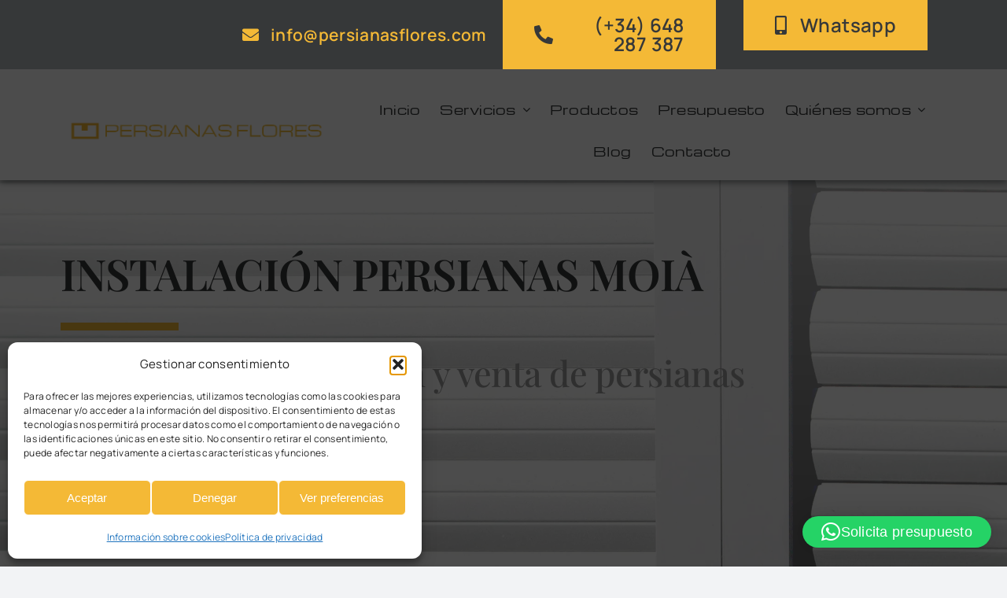

--- FILE ---
content_type: text/html; charset=UTF-8
request_url: https://persianasflores.com/instalacion-persianas-moia/
body_size: 30554
content:
<!DOCTYPE html>
<html class="avada-html-layout-wide avada-html-header-position-top avada-is-100-percent-template" lang="es">
<head>
<meta http-equiv="X-UA-Compatible" content="IE=edge" />
<meta http-equiv="Content-Type" content="text/html; charset=utf-8"/>
<meta name="viewport" content="width=device-width, initial-scale=1" />
<style id="awlb-live-editor">.fusion-builder-live .fusion-builder-live-toolbar .fusion-toolbar-nav > li.fusion-branding .fusion-builder-logo-wrapper .fusiona-avada-logo {background: url( https://qualitystudio.es/img/qs-logotheme.jpg ) no-repeat center !important;
background-size: contain !important;
width: 30px;
height: 30px;}.fusion-builder-live .fusion-builder-live-toolbar .fusion-toolbar-nav > li.fusion-branding .fusion-builder-logo-wrapper .fusiona-avada-logo:before {
display: none;
}</style><meta name='robots' content='index, follow, max-image-preview:large, max-snippet:-1, max-video-preview:-1' />
<script data-no-defer="1" data-ezscrex="false" data-cfasync="false" data-pagespeed-no-defer data-cookieconsent="ignore">
var ctPublicFunctions = {"_ajax_nonce":"9a29df24f1","_rest_nonce":"fb8a1aeec6","_ajax_url":"\/wp-admin\/admin-ajax.php","_rest_url":"https:\/\/persianasflores.com\/wp-json\/","data__cookies_type":"none","data__ajax_type":"rest","data__bot_detector_enabled":"1","data__frontend_data_log_enabled":1,"cookiePrefix":"","wprocket_detected":false,"host_url":"persianasflores.com","text__ee_click_to_select":"Click to select the whole data","text__ee_original_email":"The complete one is","text__ee_got_it":"Got it","text__ee_blocked":"Bloqueado","text__ee_cannot_connect":"Cannot connect","text__ee_cannot_decode":"Can not decode email. Unknown reason","text__ee_email_decoder":"CleanTalk email decoder","text__ee_wait_for_decoding":"The magic is on the way!","text__ee_decoding_process":"Please wait a few seconds while we decode the contact data."}
</script>
<script data-no-defer="1" data-ezscrex="false" data-cfasync="false" data-pagespeed-no-defer data-cookieconsent="ignore">
var ctPublic = {"_ajax_nonce":"9a29df24f1","settings__forms__check_internal":"0","settings__forms__check_external":"0","settings__forms__force_protection":"0","settings__forms__search_test":"1","settings__forms__wc_add_to_cart":"0","settings__data__bot_detector_enabled":"1","settings__sfw__anti_crawler":0,"blog_home":"https:\/\/persianasflores.com\/","pixel__setting":"3","pixel__enabled":true,"pixel__url":null,"data__email_check_before_post":"1","data__email_check_exist_post":"1","data__cookies_type":"none","data__key_is_ok":true,"data__visible_fields_required":true,"wl_brandname":"Anti-Spam by CleanTalk","wl_brandname_short":"CleanTalk","ct_checkjs_key":"9d9b7e223a2017b137ba16f8a09571ae2520b39ab7b4a0d8c17ceedf505daadb","emailEncoderPassKey":"191348e9efd06370203e4ec78acbcdb8","bot_detector_forms_excluded":"W10=","advancedCacheExists":false,"varnishCacheExists":false,"wc_ajax_add_to_cart":false}
</script>
<meta name="geo.region" content="ES-CT" />
<!-- This site is optimized with the Yoast SEO plugin v26.8 - https://yoast.com/product/yoast-seo-wordpress/ -->
<title>Instalación persianas Moià. Tel 648287387</title>
<meta name="description" content="Especialistas en venta e instalación persianas Moià. Trabajos fiables, con tranquilidad y transparencia. Contáctanos." />
<link rel="canonical" href="https://persianasflores.com/instalacion-persianas-moia/" />
<meta property="og:locale" content="es_ES" />
<meta property="og:type" content="article" />
<meta property="og:title" content="Instalación persianas Moià. Tel 648287387" />
<meta property="og:description" content="Especialistas en venta e instalación persianas Moià. Trabajos fiables, con tranquilidad y transparencia. Contáctanos." />
<meta property="og:url" content="https://persianasflores.com/instalacion-persianas-moia/" />
<meta property="og:site_name" content="Persianas Barcelona - Reparación, instalación y motorización" />
<meta name="twitter:card" content="summary_large_image" />
<meta name="twitter:label1" content="Tiempo de lectura" />
<meta name="twitter:data1" content="13 minutos" />
<script type="application/ld+json" class="yoast-schema-graph">{"@context":"https://schema.org","@graph":[{"@type":"WebPage","@id":"https://persianasflores.com/instalacion-persianas-moia/","url":"https://persianasflores.com/instalacion-persianas-moia/","name":"Instalación persianas Moià. Tel 648287387","isPartOf":{"@id":"https://persianasflores.com/#website"},"datePublished":"2024-05-31T13:57:29+00:00","description":"Especialistas en venta e instalación persianas Moià. Trabajos fiables, con tranquilidad y transparencia. Contáctanos.","breadcrumb":{"@id":"https://persianasflores.com/instalacion-persianas-moia/#breadcrumb"},"inLanguage":"es","potentialAction":[{"@type":"ReadAction","target":["https://persianasflores.com/instalacion-persianas-moia/"]}]},{"@type":"BreadcrumbList","@id":"https://persianasflores.com/instalacion-persianas-moia/#breadcrumb","itemListElement":[{"@type":"ListItem","position":1,"name":"Inicio","item":"https://persianasflores.com/"},{"@type":"ListItem","position":2,"name":"Instalación persianas Moià"}]},{"@type":"WebSite","@id":"https://persianasflores.com/#website","url":"https://persianasflores.com/","name":"Persianas Barcelona - Reparación, instalación y motorización","description":"","potentialAction":[{"@type":"SearchAction","target":{"@type":"EntryPoint","urlTemplate":"https://persianasflores.com/?s={search_term_string}"},"query-input":{"@type":"PropertyValueSpecification","valueRequired":true,"valueName":"search_term_string"}}],"inLanguage":"es"}]}</script>
<!-- / Yoast SEO plugin. -->
<link rel='dns-prefetch' href='//fd.cleantalk.org' />
<link rel="alternate" type="application/rss+xml" title="Persianas Barcelona - Reparación, instalación y motorización &raquo; Feed" href="https://persianasflores.com/feed/" />
<link rel="alternate" type="application/rss+xml" title="Persianas Barcelona - Reparación, instalación y motorización &raquo; Feed de los comentarios" href="https://persianasflores.com/comments/feed/" />
<link rel="icon" href="https://persianasflores.com/wp-content/uploads/Favicon-Persianas-Flores-64.png" type="image/png" />
<!-- Apple Touch Icon -->
<link rel="apple-touch-icon" sizes="180x180" href="https://persianasflores.com/wp-content/uploads/Favicon-Persianas-Flores-180.png" type="image/png">
<!-- Android Icon -->
<link rel="icon" sizes="192x192" href="https://persianasflores.com/wp-content/uploads/Favicon-Persianas-Flores-120.png" type="image/png">
<!-- MS Edge Icon -->
<meta name="msapplication-TileImage" content="https://persianasflores.com/wp-content/uploads/Favicon-Persianas-Flores-152.png" type="image/png">
<link rel="alternate" title="oEmbed (JSON)" type="application/json+oembed" href="https://persianasflores.com/wp-json/oembed/1.0/embed?url=https%3A%2F%2Fpersianasflores.com%2Finstalacion-persianas-moia%2F" />
<link rel="alternate" title="oEmbed (XML)" type="text/xml+oembed" href="https://persianasflores.com/wp-json/oembed/1.0/embed?url=https%3A%2F%2Fpersianasflores.com%2Finstalacion-persianas-moia%2F&#038;format=xml" />
<style id='wp-img-auto-sizes-contain-inline-css' type='text/css'>
img:is([sizes=auto i],[sizes^="auto," i]){contain-intrinsic-size:3000px 1500px}
/*# sourceURL=wp-img-auto-sizes-contain-inline-css */
</style>
<style id='wp-block-library-inline-css' type='text/css'>
:root{--wp-block-synced-color:#7a00df;--wp-block-synced-color--rgb:122,0,223;--wp-bound-block-color:var(--wp-block-synced-color);--wp-editor-canvas-background:#ddd;--wp-admin-theme-color:#007cba;--wp-admin-theme-color--rgb:0,124,186;--wp-admin-theme-color-darker-10:#006ba1;--wp-admin-theme-color-darker-10--rgb:0,107,160.5;--wp-admin-theme-color-darker-20:#005a87;--wp-admin-theme-color-darker-20--rgb:0,90,135;--wp-admin-border-width-focus:2px}@media (min-resolution:192dpi){:root{--wp-admin-border-width-focus:1.5px}}.wp-element-button{cursor:pointer}:root .has-very-light-gray-background-color{background-color:#eee}:root .has-very-dark-gray-background-color{background-color:#313131}:root .has-very-light-gray-color{color:#eee}:root .has-very-dark-gray-color{color:#313131}:root .has-vivid-green-cyan-to-vivid-cyan-blue-gradient-background{background:linear-gradient(135deg,#00d084,#0693e3)}:root .has-purple-crush-gradient-background{background:linear-gradient(135deg,#34e2e4,#4721fb 50%,#ab1dfe)}:root .has-hazy-dawn-gradient-background{background:linear-gradient(135deg,#faaca8,#dad0ec)}:root .has-subdued-olive-gradient-background{background:linear-gradient(135deg,#fafae1,#67a671)}:root .has-atomic-cream-gradient-background{background:linear-gradient(135deg,#fdd79a,#004a59)}:root .has-nightshade-gradient-background{background:linear-gradient(135deg,#330968,#31cdcf)}:root .has-midnight-gradient-background{background:linear-gradient(135deg,#020381,#2874fc)}:root{--wp--preset--font-size--normal:16px;--wp--preset--font-size--huge:42px}.has-regular-font-size{font-size:1em}.has-larger-font-size{font-size:2.625em}.has-normal-font-size{font-size:var(--wp--preset--font-size--normal)}.has-huge-font-size{font-size:var(--wp--preset--font-size--huge)}.has-text-align-center{text-align:center}.has-text-align-left{text-align:left}.has-text-align-right{text-align:right}.has-fit-text{white-space:nowrap!important}#end-resizable-editor-section{display:none}.aligncenter{clear:both}.items-justified-left{justify-content:flex-start}.items-justified-center{justify-content:center}.items-justified-right{justify-content:flex-end}.items-justified-space-between{justify-content:space-between}.screen-reader-text{border:0;clip-path:inset(50%);height:1px;margin:-1px;overflow:hidden;padding:0;position:absolute;width:1px;word-wrap:normal!important}.screen-reader-text:focus{background-color:#ddd;clip-path:none;color:#444;display:block;font-size:1em;height:auto;left:5px;line-height:normal;padding:15px 23px 14px;text-decoration:none;top:5px;width:auto;z-index:100000}html :where(.has-border-color){border-style:solid}html :where([style*=border-top-color]){border-top-style:solid}html :where([style*=border-right-color]){border-right-style:solid}html :where([style*=border-bottom-color]){border-bottom-style:solid}html :where([style*=border-left-color]){border-left-style:solid}html :where([style*=border-width]){border-style:solid}html :where([style*=border-top-width]){border-top-style:solid}html :where([style*=border-right-width]){border-right-style:solid}html :where([style*=border-bottom-width]){border-bottom-style:solid}html :where([style*=border-left-width]){border-left-style:solid}html :where(img[class*=wp-image-]){height:auto;max-width:100%}:where(figure){margin:0 0 1em}html :where(.is-position-sticky){--wp-admin--admin-bar--position-offset:var(--wp-admin--admin-bar--height,0px)}@media screen and (max-width:600px){html :where(.is-position-sticky){--wp-admin--admin-bar--position-offset:0px}}
/*# sourceURL=wp-block-library-inline-css */
</style><style id='global-styles-inline-css' type='text/css'>
:root{--wp--preset--aspect-ratio--square: 1;--wp--preset--aspect-ratio--4-3: 4/3;--wp--preset--aspect-ratio--3-4: 3/4;--wp--preset--aspect-ratio--3-2: 3/2;--wp--preset--aspect-ratio--2-3: 2/3;--wp--preset--aspect-ratio--16-9: 16/9;--wp--preset--aspect-ratio--9-16: 9/16;--wp--preset--color--black: #000000;--wp--preset--color--cyan-bluish-gray: #abb8c3;--wp--preset--color--white: #ffffff;--wp--preset--color--pale-pink: #f78da7;--wp--preset--color--vivid-red: #cf2e2e;--wp--preset--color--luminous-vivid-orange: #ff6900;--wp--preset--color--luminous-vivid-amber: #fcb900;--wp--preset--color--light-green-cyan: #7bdcb5;--wp--preset--color--vivid-green-cyan: #00d084;--wp--preset--color--pale-cyan-blue: #8ed1fc;--wp--preset--color--vivid-cyan-blue: #0693e3;--wp--preset--color--vivid-purple: #9b51e0;--wp--preset--color--awb-color-1: #ffffff;--wp--preset--color--awb-color-2: #f9f9fb;--wp--preset--color--awb-color-3: #f2f3f5;--wp--preset--color--awb-color-4: #f4b936;--wp--preset--color--awb-color-5: #363839;--wp--preset--color--awb-color-6: #17adc2;--wp--preset--color--awb-color-7: #9f9f9f;--wp--preset--color--awb-color-8: #141617;--wp--preset--gradient--vivid-cyan-blue-to-vivid-purple: linear-gradient(135deg,rgb(6,147,227) 0%,rgb(155,81,224) 100%);--wp--preset--gradient--light-green-cyan-to-vivid-green-cyan: linear-gradient(135deg,rgb(122,220,180) 0%,rgb(0,208,130) 100%);--wp--preset--gradient--luminous-vivid-amber-to-luminous-vivid-orange: linear-gradient(135deg,rgb(252,185,0) 0%,rgb(255,105,0) 100%);--wp--preset--gradient--luminous-vivid-orange-to-vivid-red: linear-gradient(135deg,rgb(255,105,0) 0%,rgb(207,46,46) 100%);--wp--preset--gradient--very-light-gray-to-cyan-bluish-gray: linear-gradient(135deg,rgb(238,238,238) 0%,rgb(169,184,195) 100%);--wp--preset--gradient--cool-to-warm-spectrum: linear-gradient(135deg,rgb(74,234,220) 0%,rgb(151,120,209) 20%,rgb(207,42,186) 40%,rgb(238,44,130) 60%,rgb(251,105,98) 80%,rgb(254,248,76) 100%);--wp--preset--gradient--blush-light-purple: linear-gradient(135deg,rgb(255,206,236) 0%,rgb(152,150,240) 100%);--wp--preset--gradient--blush-bordeaux: linear-gradient(135deg,rgb(254,205,165) 0%,rgb(254,45,45) 50%,rgb(107,0,62) 100%);--wp--preset--gradient--luminous-dusk: linear-gradient(135deg,rgb(255,203,112) 0%,rgb(199,81,192) 50%,rgb(65,88,208) 100%);--wp--preset--gradient--pale-ocean: linear-gradient(135deg,rgb(255,245,203) 0%,rgb(182,227,212) 50%,rgb(51,167,181) 100%);--wp--preset--gradient--electric-grass: linear-gradient(135deg,rgb(202,248,128) 0%,rgb(113,206,126) 100%);--wp--preset--gradient--midnight: linear-gradient(135deg,rgb(2,3,129) 0%,rgb(40,116,252) 100%);--wp--preset--font-size--small: 13.5px;--wp--preset--font-size--medium: 20px;--wp--preset--font-size--large: 27px;--wp--preset--font-size--x-large: 42px;--wp--preset--font-size--normal: 18px;--wp--preset--font-size--xlarge: 36px;--wp--preset--font-size--huge: 54px;--wp--preset--spacing--20: 0.44rem;--wp--preset--spacing--30: 0.67rem;--wp--preset--spacing--40: 1rem;--wp--preset--spacing--50: 1.5rem;--wp--preset--spacing--60: 2.25rem;--wp--preset--spacing--70: 3.38rem;--wp--preset--spacing--80: 5.06rem;--wp--preset--shadow--natural: 6px 6px 9px rgba(0, 0, 0, 0.2);--wp--preset--shadow--deep: 12px 12px 50px rgba(0, 0, 0, 0.4);--wp--preset--shadow--sharp: 6px 6px 0px rgba(0, 0, 0, 0.2);--wp--preset--shadow--outlined: 6px 6px 0px -3px rgb(255, 255, 255), 6px 6px rgb(0, 0, 0);--wp--preset--shadow--crisp: 6px 6px 0px rgb(0, 0, 0);}:where(.is-layout-flex){gap: 0.5em;}:where(.is-layout-grid){gap: 0.5em;}body .is-layout-flex{display: flex;}.is-layout-flex{flex-wrap: wrap;align-items: center;}.is-layout-flex > :is(*, div){margin: 0;}body .is-layout-grid{display: grid;}.is-layout-grid > :is(*, div){margin: 0;}:where(.wp-block-columns.is-layout-flex){gap: 2em;}:where(.wp-block-columns.is-layout-grid){gap: 2em;}:where(.wp-block-post-template.is-layout-flex){gap: 1.25em;}:where(.wp-block-post-template.is-layout-grid){gap: 1.25em;}.has-black-color{color: var(--wp--preset--color--black) !important;}.has-cyan-bluish-gray-color{color: var(--wp--preset--color--cyan-bluish-gray) !important;}.has-white-color{color: var(--wp--preset--color--white) !important;}.has-pale-pink-color{color: var(--wp--preset--color--pale-pink) !important;}.has-vivid-red-color{color: var(--wp--preset--color--vivid-red) !important;}.has-luminous-vivid-orange-color{color: var(--wp--preset--color--luminous-vivid-orange) !important;}.has-luminous-vivid-amber-color{color: var(--wp--preset--color--luminous-vivid-amber) !important;}.has-light-green-cyan-color{color: var(--wp--preset--color--light-green-cyan) !important;}.has-vivid-green-cyan-color{color: var(--wp--preset--color--vivid-green-cyan) !important;}.has-pale-cyan-blue-color{color: var(--wp--preset--color--pale-cyan-blue) !important;}.has-vivid-cyan-blue-color{color: var(--wp--preset--color--vivid-cyan-blue) !important;}.has-vivid-purple-color{color: var(--wp--preset--color--vivid-purple) !important;}.has-black-background-color{background-color: var(--wp--preset--color--black) !important;}.has-cyan-bluish-gray-background-color{background-color: var(--wp--preset--color--cyan-bluish-gray) !important;}.has-white-background-color{background-color: var(--wp--preset--color--white) !important;}.has-pale-pink-background-color{background-color: var(--wp--preset--color--pale-pink) !important;}.has-vivid-red-background-color{background-color: var(--wp--preset--color--vivid-red) !important;}.has-luminous-vivid-orange-background-color{background-color: var(--wp--preset--color--luminous-vivid-orange) !important;}.has-luminous-vivid-amber-background-color{background-color: var(--wp--preset--color--luminous-vivid-amber) !important;}.has-light-green-cyan-background-color{background-color: var(--wp--preset--color--light-green-cyan) !important;}.has-vivid-green-cyan-background-color{background-color: var(--wp--preset--color--vivid-green-cyan) !important;}.has-pale-cyan-blue-background-color{background-color: var(--wp--preset--color--pale-cyan-blue) !important;}.has-vivid-cyan-blue-background-color{background-color: var(--wp--preset--color--vivid-cyan-blue) !important;}.has-vivid-purple-background-color{background-color: var(--wp--preset--color--vivid-purple) !important;}.has-black-border-color{border-color: var(--wp--preset--color--black) !important;}.has-cyan-bluish-gray-border-color{border-color: var(--wp--preset--color--cyan-bluish-gray) !important;}.has-white-border-color{border-color: var(--wp--preset--color--white) !important;}.has-pale-pink-border-color{border-color: var(--wp--preset--color--pale-pink) !important;}.has-vivid-red-border-color{border-color: var(--wp--preset--color--vivid-red) !important;}.has-luminous-vivid-orange-border-color{border-color: var(--wp--preset--color--luminous-vivid-orange) !important;}.has-luminous-vivid-amber-border-color{border-color: var(--wp--preset--color--luminous-vivid-amber) !important;}.has-light-green-cyan-border-color{border-color: var(--wp--preset--color--light-green-cyan) !important;}.has-vivid-green-cyan-border-color{border-color: var(--wp--preset--color--vivid-green-cyan) !important;}.has-pale-cyan-blue-border-color{border-color: var(--wp--preset--color--pale-cyan-blue) !important;}.has-vivid-cyan-blue-border-color{border-color: var(--wp--preset--color--vivid-cyan-blue) !important;}.has-vivid-purple-border-color{border-color: var(--wp--preset--color--vivid-purple) !important;}.has-vivid-cyan-blue-to-vivid-purple-gradient-background{background: var(--wp--preset--gradient--vivid-cyan-blue-to-vivid-purple) !important;}.has-light-green-cyan-to-vivid-green-cyan-gradient-background{background: var(--wp--preset--gradient--light-green-cyan-to-vivid-green-cyan) !important;}.has-luminous-vivid-amber-to-luminous-vivid-orange-gradient-background{background: var(--wp--preset--gradient--luminous-vivid-amber-to-luminous-vivid-orange) !important;}.has-luminous-vivid-orange-to-vivid-red-gradient-background{background: var(--wp--preset--gradient--luminous-vivid-orange-to-vivid-red) !important;}.has-very-light-gray-to-cyan-bluish-gray-gradient-background{background: var(--wp--preset--gradient--very-light-gray-to-cyan-bluish-gray) !important;}.has-cool-to-warm-spectrum-gradient-background{background: var(--wp--preset--gradient--cool-to-warm-spectrum) !important;}.has-blush-light-purple-gradient-background{background: var(--wp--preset--gradient--blush-light-purple) !important;}.has-blush-bordeaux-gradient-background{background: var(--wp--preset--gradient--blush-bordeaux) !important;}.has-luminous-dusk-gradient-background{background: var(--wp--preset--gradient--luminous-dusk) !important;}.has-pale-ocean-gradient-background{background: var(--wp--preset--gradient--pale-ocean) !important;}.has-electric-grass-gradient-background{background: var(--wp--preset--gradient--electric-grass) !important;}.has-midnight-gradient-background{background: var(--wp--preset--gradient--midnight) !important;}.has-small-font-size{font-size: var(--wp--preset--font-size--small) !important;}.has-medium-font-size{font-size: var(--wp--preset--font-size--medium) !important;}.has-large-font-size{font-size: var(--wp--preset--font-size--large) !important;}.has-x-large-font-size{font-size: var(--wp--preset--font-size--x-large) !important;}
/*# sourceURL=global-styles-inline-css */
</style>
<style id='classic-theme-styles-inline-css' type='text/css'>
/*! This file is auto-generated */
.wp-block-button__link{color:#fff;background-color:#32373c;border-radius:9999px;box-shadow:none;text-decoration:none;padding:calc(.667em + 2px) calc(1.333em + 2px);font-size:1.125em}.wp-block-file__button{background:#32373c;color:#fff;text-decoration:none}
/*# sourceURL=/wp-includes/css/classic-themes.min.css */
</style>
<link rel='stylesheet' id='cleantalk-public-css-css' href='//persianasflores.com/wp-content/cache/wpfc-minified/3rn7md7/lugv.css' type='text/css' media='all' />
<link rel='stylesheet' id='cleantalk-email-decoder-css-css' href='//persianasflores.com/wp-content/cache/wpfc-minified/1e1uoib4/lugv.css' type='text/css' media='all' />
<link rel='stylesheet' id='cmplz-general-css' href='//persianasflores.com/wp-content/cache/wpfc-minified/9a6jafzn/lugv.css' type='text/css' media='all' />
<link rel='stylesheet' id='child-style-css' href='//persianasflores.com/wp-content/cache/wpfc-minified/ftw4g4bt/lugv.css' type='text/css' media='all' />
<link rel='stylesheet' id='fusion-dynamic-css-css' href='//persianasflores.com/wp-content/cache/wpfc-minified/cz7etir/luj0.css' type='text/css' media='all' />
<script type="text/javascript" src="https://persianasflores.com/wp-content/plugins/cleantalk-spam-protect/js/apbct-public-bundle.min.js" id="apbct-public-bundle.min-js-js"></script>
<script type="text/javascript" src="https://fd.cleantalk.org/ct-bot-detector-wrapper.js" id="ct_bot_detector-js" defer="defer" data-wp-strategy="defer"></script>
<script type="text/javascript" src="https://persianasflores.com/wp-includes/js/jquery/jquery.min.js" id="jquery-core-js"></script>
<script type="text/javascript" id="wp-goal-tracker-ga-js-extra">
/* <![CDATA[ */
var wpGoalTrackerGaEvents = {"pending":{"view_item":[],"begin_checkout":[],"add_to_cart":[],"view_cart":[],"purchase":[]}};
var wpGoalTrackerGa = {"version":"1.1.6","is_front_page":"","trackLinks":{"enabled":true,"type":"external"},"trackEmailLinks":"1","pageSpeedTracking":"","click":[{"selector":"#qlwapp","eventName":"QS Clic en whatsapp Flotante","isRecommended":"","props":[],"id":6514},{"selector":"a[href*=\"wa.me\"]","eventName":"QS Clic en whatsapp","isRecommended":"","props":[],"id":6518},{"selector":"a[href^=tel]","eventName":"QS Tel\u00e9fono","isRecommended":"","props":[],"id":6517},{"selector":"a[href^=mailto]","eventName":"QS Clic en el mail","isRecommended":"","props":[],"id":6516},{"selector":"enviarmulti","eventName":"QS Enviar formulario Multi","isRecommended":"","props":[],"id":6515},{"selector":"#enviar","eventName":"QS Enviar formulario","isRecommended":"","props":[],"id":6513}],"visibility":[],"pageTitle":"Instalaci\u00f3n persianas Moi\u00e0"};
//# sourceURL=wp-goal-tracker-ga-js-extra
/* ]]> */
</script>
<script type="text/javascript" src="https://persianasflores.com/wp-content/plugins/goal-tracker-ga/public/js/wp-goal-tracker-ga-public.js" id="wp-goal-tracker-ga-js"></script>
<link rel="https://api.w.org/" href="https://persianasflores.com/wp-json/" /><link rel="alternate" title="JSON" type="application/json" href="https://persianasflores.com/wp-json/wp/v2/pages/14052" /><!-- Global site tag (gtag.js) - Google Analytics -->
<script type="text/plain" data-service="google-analytics" data-category="statistics" async data-cmplz-src="https://www.googletagmanager.com/gtag/js?id=G-026XRMVN2J"></script>
<script>
window.dataLayer = window.dataLayer || [];
function gtag(){dataLayer.push(arguments);}
gtag("js", new Date());
gtag("config", "G-026XRMVN2J");
</script>		<link rel="manifest" href="https://persianasflores.com/wp-json/wp/v2/web-app-manifest">
<meta name="theme-color" content="#ffffff">
<meta name="apple-mobile-web-app-title" content="Persianas Barcelona - Reparación, instalación y motorización">
<meta name="application-name" content="Persianas Barcelona - Reparación, instalación y motorización">
<style>.cmplz-hidden {
display: none !important;
}</style><link rel="preload" href="https://persianasflores.com/wp-content/themes/Avada/includes/lib/assets/fonts/icomoon/awb-icons.woff" as="font" type="font/woff" crossorigin><link rel="preload" href="//persianasflores.com/wp-content/themes/Avada/includes/lib/assets/fonts/fontawesome/webfonts/fa-brands-400.woff2" as="font" type="font/woff2" crossorigin><link rel="preload" href="//persianasflores.com/wp-content/themes/Avada/includes/lib/assets/fonts/fontawesome/webfonts/fa-regular-400.woff2" as="font" type="font/woff2" crossorigin><link rel="preload" href="//persianasflores.com/wp-content/themes/Avada/includes/lib/assets/fonts/fontawesome/webfonts/fa-solid-900.woff2" as="font" type="font/woff2" crossorigin><link rel="preload" href="https://persianasflores.com/wp-content/uploads/fusion-icons/fitness-icon-set/fonts/fitness.ttf?9jppkm" as="font" type="font/ttf" crossorigin><link rel="preload" href="https://fonts.gstatic.com/s/manrope/v20/xn7gYHE41ni1AdIRggexSg.woff2" as="font" type="font/woff2" crossorigin><link rel="preload" href="https://fonts.gstatic.com/s/michroma/v21/PN_zRfy9qWD8fEagAPg9pTk.woff2" as="font" type="font/woff2" crossorigin><link rel="preload" href="https://fonts.gstatic.com/s/playfairdisplay/v40/nuFiD-vYSZviVYUb_rj3ij__anPXDTzYgA.woff2" as="font" type="font/woff2" crossorigin><link rel="preload" href="https://fonts.gstatic.com/s/roboto/v50/KFO7CnqEu92Fr1ME7kSn66aGLdTylUAMa3yUBA.woff2" as="font" type="font/woff2" crossorigin><style type="text/css" id="css-fb-visibility">@media screen and (max-width: 640px){.fusion-no-small-visibility{display:none !important;}body .sm-text-align-center{text-align:center !important;}body .sm-text-align-left{text-align:left !important;}body .sm-text-align-right{text-align:right !important;}body .sm-text-align-justify{text-align:justify !important;}body .sm-flex-align-center{justify-content:center !important;}body .sm-flex-align-flex-start{justify-content:flex-start !important;}body .sm-flex-align-flex-end{justify-content:flex-end !important;}body .sm-mx-auto{margin-left:auto !important;margin-right:auto !important;}body .sm-ml-auto{margin-left:auto !important;}body .sm-mr-auto{margin-right:auto !important;}body .fusion-absolute-position-small{position:absolute;width:100%;}.awb-sticky.awb-sticky-small{ position: sticky; top: var(--awb-sticky-offset,0); }}@media screen and (min-width: 641px) and (max-width: 1024px){.fusion-no-medium-visibility{display:none !important;}body .md-text-align-center{text-align:center !important;}body .md-text-align-left{text-align:left !important;}body .md-text-align-right{text-align:right !important;}body .md-text-align-justify{text-align:justify !important;}body .md-flex-align-center{justify-content:center !important;}body .md-flex-align-flex-start{justify-content:flex-start !important;}body .md-flex-align-flex-end{justify-content:flex-end !important;}body .md-mx-auto{margin-left:auto !important;margin-right:auto !important;}body .md-ml-auto{margin-left:auto !important;}body .md-mr-auto{margin-right:auto !important;}body .fusion-absolute-position-medium{position:absolute;width:100%;}.awb-sticky.awb-sticky-medium{ position: sticky; top: var(--awb-sticky-offset,0); }}@media screen and (min-width: 1025px){.fusion-no-large-visibility{display:none !important;}body .lg-text-align-center{text-align:center !important;}body .lg-text-align-left{text-align:left !important;}body .lg-text-align-right{text-align:right !important;}body .lg-text-align-justify{text-align:justify !important;}body .lg-flex-align-center{justify-content:center !important;}body .lg-flex-align-flex-start{justify-content:flex-start !important;}body .lg-flex-align-flex-end{justify-content:flex-end !important;}body .lg-mx-auto{margin-left:auto !important;margin-right:auto !important;}body .lg-ml-auto{margin-left:auto !important;}body .lg-mr-auto{margin-right:auto !important;}body .fusion-absolute-position-large{position:absolute;width:100%;}.awb-sticky.awb-sticky-large{ position: sticky; top: var(--awb-sticky-offset,0); }}</style><style type="text/css" id="fusion-branding-style">#wpadminbar .avada-menu > .ab-item:before,#wpadminbar > #wp-toolbar #wp-admin-bar-fb-edit > .ab-item:before {background: url( https://qualitystudio.es/img/qs-logotheme-20.jpg ) no-repeat center !important;background-size: auto !important;content: "" !important;
padding: 2px 0;
width: 20px;
height: 20px;
background-size: contain !important;}</style>		<script type="text/javascript">
var doc = document.documentElement;
doc.setAttribute( 'data-useragent', navigator.userAgent );
</script>
<!-- Google Tag Manager -->
<script>(function(w,d,s,l,i){w[l]=w[l]||[];w[l].push({'gtm.start':
new Date().getTime(),event:'gtm.js'});var f=d.getElementsByTagName(s)[0],
j=d.createElement(s),dl=l!='dataLayer'?'&l='+l:'';j.async=true;j.src=
'https://www.googletagmanager.com/gtm.js?id='+i+dl;f.parentNode.insertBefore(j,f);
})(window,document,'script','dataLayer','GTM-M6STBRKC');</script>
<!-- End Google Tag Manager --><link rel='stylesheet' id='qlwapp-frontend-css' href='//persianasflores.com/wp-content/cache/wpfc-minified/q80tdq4t/lugv.css' type='text/css' media='all' />
</head>
<body data-cmplz=1 class="wp-singular page-template page-template-100-width page-template-100-width-php page page-id-14052 wp-theme-Avada wp-child-theme-PersianasFlores-Child-Theme awb-no-sidebars fusion-image-hovers fusion-pagination-sizing fusion-button_type-flat fusion-button_span-no fusion-button_gradient-linear avada-image-rollover-circle-no avada-image-rollover-yes avada-image-rollover-direction-left fusion-body ltr fusion-sticky-header no-tablet-sticky-header no-mobile-sticky-header no-mobile-slidingbar no-mobile-totop fusion-disable-outline fusion-sub-menu-fade mobile-logo-pos-left layout-wide-mode avada-has-boxed-modal-shadow- layout-scroll-offset-full avada-has-zero-margin-offset-top fusion-top-header menu-text-align-center mobile-menu-design-classic fusion-show-pagination-text fusion-header-layout-v3 avada-responsive avada-footer-fx-none avada-menu-highlight-style-bar fusion-search-form-clean fusion-main-menu-search-overlay fusion-avatar-circle avada-dropdown-styles avada-blog-layout-large avada-blog-archive-layout-large avada-header-shadow-no avada-menu-icon-position-left avada-has-megamenu-shadow avada-has-mobile-menu-search avada-has-main-nav-search-icon avada-has-titlebar-bar_and_content avada-header-border-color-full-transparent avada-has-pagination-width_height avada-flyout-menu-direction-fade avada-ec-views-v1" data-awb-post-id="14052">
<a class="skip-link screen-reader-text" href="#content">Saltar al contenido</a>
<div id="boxed-wrapper">
<div id="wrapper" class="fusion-wrapper">
<div id="home" style="position:relative;top:-1px;"></div>
<div class="fusion-tb-header"><div class="fusion-fullwidth fullwidth-box fusion-builder-row-1 fusion-flex-container has-pattern-background has-mask-background hundred-percent-fullwidth non-hundred-percent-height-scrolling fusion-no-small-visibility fusion-no-medium-visibility fusion-sticky-container fusion-custom-z-index" style="--awb-border-radius-top-left:0px;--awb-border-radius-top-right:0px;--awb-border-radius-bottom-right:0px;--awb-border-radius-bottom-left:0px;--awb-z-index:9999;--awb-padding-right:11%;--awb-padding-left:20%;--awb-background-color:var(--awb-color5);--awb-flex-wrap:wrap;" data-transition-offset="0" data-sticky-offset="0px" data-scroll-offset="0" data-sticky-small-visibility="1" data-sticky-medium-visibility="1" data-sticky-large-visibility="1" ><div class="fusion-builder-row fusion-row fusion-flex-align-items-stretch fusion-flex-justify-content-flex-end fusion-flex-content-wrap" style="width:104% !important;max-width:104% !important;margin-left: calc(-4% / 2 );margin-right: calc(-4% / 2 );"><div class="fusion-layout-column fusion_builder_column fusion-builder-column-0 fusion_builder_column_1_1 1_1 fusion-flex-column" style="--awb-bg-size:cover;--awb-width-large:100%;--awb-margin-top-large:0px;--awb-spacing-right-large:1.92%;--awb-margin-bottom-large:0px;--awb-spacing-left-large:1.92%;--awb-width-medium:100%;--awb-order-medium:0;--awb-spacing-right-medium:1.92%;--awb-spacing-left-medium:1.92%;--awb-width-small:100%;--awb-order-small:0;--awb-spacing-right-small:1.92%;--awb-spacing-left-small:1.92%;"><div class="fusion-column-wrapper fusion-column-has-shadow fusion-flex-justify-content-flex-start fusion-content-layout-column"><div class="fusion-builder-row fusion-builder-row-inner fusion-row fusion-flex-align-items-stretch fusion-flex-justify-content-flex-end fusion-flex-content-wrap" style="width:104% !important;max-width:104% !important;margin-left: calc(-4% / 2 );margin-right: calc(-4% / 2 );"><div class="fusion-layout-column fusion_builder_column_inner fusion-builder-nested-column-0 fusion_builder_column_inner_2_5 2_5 fusion-flex-column" style="--awb-bg-size:cover;--awb-width-large:40%;--awb-margin-top-large:0px;--awb-spacing-right-large:-20px;--awb-margin-bottom-large:0px;--awb-spacing-left-large:4.8%;--awb-width-medium:40%;--awb-order-medium:0;--awb-spacing-right-medium:-20px;--awb-spacing-left-medium:4.8%;--awb-width-small:100%;--awb-order-small:0;--awb-spacing-right-small:1.92%;--awb-spacing-left-small:1.92%;"><div class="fusion-column-wrapper fusion-column-has-shadow fusion-flex-justify-content-center fusion-content-layout-column"><div style="text-align:right;"><a class="fusion-button button-flat fusion-button-default-size button-custom fusion-button-default button-1 fusion-button-default-span fusion-button-default-type" style="--button_accent_color:var(--awb-color4);--button_accent_hover_color:var(--awb-color1);--button_border_hover_color:var(--awb-color4);--button_border_width-top:0px;--button_border_width-right:0px;--button_border_width-bottom:0px;--button_border_width-left:0px;--button-border-radius-top-left:6px;--button-border-radius-top-right:6px;--button-border-radius-bottom-right:6px;--button-border-radius-bottom-left:6px;--button_gradient_top_color:rgba(0,0,0,0);--button_gradient_bottom_color:rgba(0,0,0,0);--button_gradient_top_color_hover:rgba(225,232,253,0);--button_gradient_bottom_color_hover:rgba(225,232,253,0);--button_font_size:21px;--button_line_height:24px;--button_padding-top:12px;--button_padding-right:20px;--button_padding-bottom:12px;--button_padding-left:20px;" target="_self" href="mailto: info@persianasflores.com"><i class="fa-envelope fas awb-button__icon awb-button__icon--default button-icon-left" aria-hidden="true"></i><span class="fusion-button-text awb-button__text awb-button__text--default">info@persianasflores.com</span></a></div></div></div><div class="fusion-layout-column fusion_builder_column_inner fusion-builder-nested-column-1 fusion_builder_column_inner_1_3 1_3 fusion-flex-column" style="--awb-bg-size:cover;--awb-width-large:33.333333333333%;--awb-margin-top-large:0px;--awb-spacing-right-large:5.76%;--awb-margin-bottom-large:0px;--awb-spacing-left-large:5.76%;--awb-width-medium:33.333333333333%;--awb-order-medium:0;--awb-spacing-right-medium:5.76%;--awb-spacing-left-medium:5.76%;--awb-width-small:100%;--awb-order-small:0;--awb-spacing-right-small:1.92%;--awb-spacing-left-small:1.92%;"><div class="fusion-column-wrapper fusion-column-has-shadow fusion-flex-justify-content-flex-start fusion-content-layout-column"><div style="text-align:right;"><a class="fusion-button button-flat fusion-button-default-size button-default fusion-button-default button-2 fusion-button-default-span fusion-button-default-type" style="--button_text_transform:uppercase;--button_font_size:24px;--button_line_height:24px;--button_padding-top:20px;--button_padding-right:40px;--button_padding-bottom:20px;--button_padding-left:40px;" target="_self" href="tel: +34 648 287 387"><i class="fa-phone-alt fas awb-button__icon awb-button__icon--default button-icon-left" aria-hidden="true"></i><span class="fusion-button-text awb-button__text awb-button__text--default">(+34) 648 287 387</span></a></div></div></div><div class="fusion-layout-column fusion_builder_column_inner fusion-builder-nested-column-2 fusion_builder_column_inner_1_4 1_4 fusion-flex-column" style="--awb-bg-size:cover;--awb-width-large:25%;--awb-margin-top-large:0px;--awb-spacing-right-large:7.68%;--awb-margin-bottom-large:0px;--awb-spacing-left-large:7.68%;--awb-width-medium:25%;--awb-order-medium:0;--awb-spacing-right-medium:7.68%;--awb-spacing-left-medium:7.68%;--awb-width-small:100%;--awb-order-small:0;--awb-spacing-right-small:1.92%;--awb-spacing-left-small:1.92%;"><div class="fusion-column-wrapper fusion-column-has-shadow fusion-flex-justify-content-flex-start fusion-content-layout-column"><div style="text-align:right;"><a class="fusion-button button-flat fusion-button-default-size button-default fusion-button-default button-3 fusion-button-default-span fusion-button-default-type" style="--button_text_transform:none;--button_font_size:24px;--button_line_height:24px;--button_padding-top:20px;--button_padding-right:40px;--button_padding-bottom:20px;--button_padding-left:40px;" target="_self" href="https://wa.me/34648287387"><i class="fa-mobile-alt fas awb-button__icon awb-button__icon--default button-icon-left" aria-hidden="true"></i><span class="fusion-button-text awb-button__text awb-button__text--default">Whatsapp</span></a></div></div></div></div></div></div></div></div><div class="fusion-fullwidth fullwidth-box fusion-builder-row-2 fusion-flex-container has-pattern-background has-mask-background hundred-percent-fullwidth non-hundred-percent-height-scrolling fusion-no-small-visibility fusion-no-medium-visibility fusion-sticky-container fusion-custom-z-index" style="--awb-border-radius-top-left:0px;--awb-border-radius-top-right:0px;--awb-border-radius-bottom-right:0px;--awb-border-radius-bottom-left:0px;--awb-z-index:3000;--awb-padding-top:25px;--awb-padding-right:6%;--awb-padding-bottom:10px;--awb-padding-left:6%;--awb-background-color:#ffffff;--awb-sticky-background-color:#ffffff !important;--awb-flex-wrap:wrap;--awb-box-shadow:0px 3px 8px 0px rgba(39,43,45,0.55);" data-transition-offset="0" data-sticky-offset="63px" data-scroll-offset="0" data-sticky-small-visibility="1" data-sticky-medium-visibility="1" data-sticky-large-visibility="1" ><div class="fusion-builder-row fusion-row fusion-flex-align-items-stretch fusion-flex-justify-content-flex-end fusion-flex-content-wrap" style="width:104% !important;max-width:104% !important;margin-left: calc(-4% / 2 );margin-right: calc(-4% / 2 );"><div class="fusion-layout-column fusion_builder_column fusion-builder-column-1 fusion_builder_column_1_3 1_3 fusion-flex-column" style="--awb-bg-size:cover;--awb-width-large:33.333333333333%;--awb-margin-top-large:0px;--awb-spacing-right-large:5.76%;--awb-margin-bottom-large:0px;--awb-spacing-left-large:5.76%;--awb-width-medium:20%;--awb-order-medium:0;--awb-spacing-right-medium:9.6%;--awb-spacing-left-medium:9.6%;--awb-width-small:100%;--awb-order-small:0;--awb-spacing-right-small:1.92%;--awb-spacing-left-small:1.92%;"><div class="fusion-column-wrapper fusion-column-has-shadow fusion-flex-justify-content-center fusion-content-layout-column"><div class="fusion-image-element " style="--awb-margin-top:0px;--awb-margin-bottom:0px;--awb-caption-title-font-family:var(--h2_typography-font-family);--awb-caption-title-font-weight:var(--h2_typography-font-weight);--awb-caption-title-font-style:var(--h2_typography-font-style);--awb-caption-title-size:var(--h2_typography-font-size);--awb-caption-title-transform:var(--h2_typography-text-transform);--awb-caption-title-line-height:var(--h2_typography-line-height);--awb-caption-title-letter-spacing:var(--h2_typography-letter-spacing);"><span class=" has-fusion-standard-logo has-fusion-sticky-logo has-fusion-mobile-logo fusion-imageframe imageframe-none imageframe-1 hover-type-none"><a class="fusion-no-lightbox" href="/" target="_self"><img fetchpriority="high" decoding="async" src="https://persianasflores.com/wp-content/uploads/Logo-persianas-28022022-75.png" data-orig-src="https://persianasflores.com/wp-content/uploads/Logo-persianas-28022022-75.png" srcset="data:image/svg+xml,%3Csvg%20xmlns%3D%27http%3A%2F%2Fwww.w3.org%2F2000%2Fsvg%27%20width%3D%27714%27%20height%3D%2775%27%20viewBox%3D%270%200%20714%2075%27%3E%3Crect%20width%3D%27714%27%20height%3D%2775%27%20fill-opacity%3D%220%22%2F%3E%3C%2Fsvg%3E" data-srcset="https://persianasflores.com/wp-content/uploads/Logo-persianas-28022022-75.png 1x, https://persianasflores.com/wp-content/uploads/Logo-persianas-28022022-150.png 2x" style="max-height:75px;height:auto;" retina_url="https://persianasflores.com/wp-content/uploads/Logo-persianas-28022022-150.png" width="714" height="75" class="lazyload img-responsive fusion-standard-logo" alt="Persianas Barcelona &#8211; Reparación, instalación y motorización Logo" /><img decoding="async" src="https://persianasflores.com/wp-content/uploads/Logo-persianas-28022022-75.png" data-orig-src="https://persianasflores.com/wp-content/uploads/Logo-persianas-28022022-75.png" srcset="data:image/svg+xml,%3Csvg%20xmlns%3D%27http%3A%2F%2Fwww.w3.org%2F2000%2Fsvg%27%20width%3D%27714%27%20height%3D%2775%27%20viewBox%3D%270%200%20714%2075%27%3E%3Crect%20width%3D%27714%27%20height%3D%2775%27%20fill-opacity%3D%220%22%2F%3E%3C%2Fsvg%3E" data-srcset="https://persianasflores.com/wp-content/uploads/Logo-persianas-28022022-75.png 1x, https://persianasflores.com/wp-content/uploads/Logo-persianas-28022022-150.png 2x" style="max-height:75px;height:auto;" retina_url="https://persianasflores.com/wp-content/uploads/Logo-persianas-28022022-150.png" width="714" height="75" class="lazyload img-responsive fusion-sticky-logo" alt="Persianas Barcelona &#8211; Reparación, instalación y motorización Logo" /><img decoding="async" src="https://persianasflores.com/wp-content/uploads/Logo-persianas-28022022-75.png" data-orig-src="https://persianasflores.com/wp-content/uploads/Logo-persianas-28022022-45.png" srcset="data:image/svg+xml,%3Csvg%20xmlns%3D%27http%3A%2F%2Fwww.w3.org%2F2000%2Fsvg%27%20width%3D%27714%27%20height%3D%2775%27%20viewBox%3D%270%200%20714%2075%27%3E%3Crect%20width%3D%27714%27%20height%3D%2775%27%20fill-opacity%3D%220%22%2F%3E%3C%2Fsvg%3E" data-srcset="https://persianasflores.com/wp-content/uploads/Logo-persianas-28022022-45.png 1x, https://persianasflores.com/wp-content/uploads/Logo-persianas-28022022-90.png 2x" style="max-height:45px;height:auto;" retina_url="https://persianasflores.com/wp-content/uploads/Logo-persianas-28022022-90.png" width="428" height="45" class="lazyload img-responsive fusion-mobile-logo" alt="Persianas Barcelona &#8211; Reparación, instalación y motorización Logo" /></a></span></div></div></div><div class="fusion-layout-column fusion_builder_column fusion-builder-column-2 fusion_builder_column_2_3 2_3 fusion-flex-column" style="--awb-bg-size:cover;--awb-border-color:#007c89;--awb-border-style:solid;--awb-width-large:66.666666666667%;--awb-margin-top-large:0px;--awb-spacing-right-large:2.88%;--awb-margin-bottom-large:0px;--awb-spacing-left-large:2.88%;--awb-width-medium:80%;--awb-order-medium:0;--awb-spacing-right-medium:2.4%;--awb-spacing-left-medium:2.4%;--awb-width-small:100%;--awb-order-small:0;--awb-spacing-right-small:1.92%;--awb-spacing-left-small:1.92%;"><div class="fusion-column-wrapper fusion-column-has-shadow fusion-flex-justify-content-center fusion-content-layout-column"><nav class="awb-menu awb-menu_row awb-menu_em-hover mobile-mode-collapse-to-button awb-menu_icons-left awb-menu_dc-yes mobile-trigger-fullwidth-off awb-menu_mobile-toggle awb-menu_indent-left mobile-size-full-absolute loading mega-menu-loading awb-menu_desktop awb-menu_dropdown awb-menu_expand-right awb-menu_transition-fade" style="--awb-min-height:36px;--awb-gap:25px;--awb-align-items:center;--awb-justify-content:center;--awb-items-padding-top:12px;--awb-items-padding-bottom:12px;--awb-border-bottom:2px;--awb-color:var(--awb-color5);--awb-active-color:var(--awb-color4);--awb-active-border-bottom:2px;--awb-active-border-color:var(--awb-color4);--awb-submenu-color:#0b0c11;--awb-submenu-sep-color:var(--awb-color3);--awb-submenu-border-radius-top-left:4px;--awb-submenu-border-radius-top-right:4px;--awb-submenu-border-radius-bottom-right:4px;--awb-submenu-border-radius-bottom-left:4px;--awb-submenu-active-bg:var(--awb-color4);--awb-submenu-active-color:var(--awb-color5);--awb-submenu-space:10px;--awb-submenu-text-transform:none;--awb-icons-color:var(--awb-color4);--awb-icons-hover-color:var(--awb-color4);--awb-main-justify-content:flex-start;--awb-mobile-trigger-color:#000000;--awb-justify-title:flex-start;--awb-mobile-justify:flex-start;--awb-mobile-caret-left:auto;--awb-mobile-caret-right:0;--awb-box-shadow:0px 1px 2px 0px rgba(145,145,145,0.8);;--awb-fusion-font-family-typography:&quot;Michroma&quot;;--awb-fusion-font-style-typography:normal;--awb-fusion-font-weight-typography:400;--awb-fusion-font-family-submenu-typography:inherit;--awb-fusion-font-style-submenu-typography:normal;--awb-fusion-font-weight-submenu-typography:400;--awb-fusion-font-family-mobile-typography:inherit;--awb-fusion-font-style-mobile-typography:normal;--awb-fusion-font-weight-mobile-typography:400;" aria-label="Menú principal" data-breakpoint="640" data-count="0" data-transition-type="center-vertical" data-transition-time="300" data-expand="right"><button type="button" class="awb-menu__m-toggle awb-menu__m-toggle_no-text" aria-expanded="false" aria-controls="menu-menu-principal"><span class="awb-menu__m-toggle-inner"><span class="collapsed-nav-text"><span class="screen-reader-text">Toggle Navigation</span></span><span class="awb-menu__m-collapse-icon awb-menu__m-collapse-icon_no-text"><span class="awb-menu__m-collapse-icon-open awb-menu__m-collapse-icon-open_no-text fa-bars fas"></span><span class="awb-menu__m-collapse-icon-close awb-menu__m-collapse-icon-close_no-text fa-times fas"></span></span></span></button><ul id="menu-menu-principal" class="fusion-menu awb-menu__main-ul awb-menu__main-ul_row"><li  id="menu-item-258"  class="menu-item menu-item-type-post_type menu-item-object-page menu-item-home menu-item-258 awb-menu__li awb-menu__main-li awb-menu__main-li_regular"  data-item-id="258"><span class="awb-menu__main-background-default awb-menu__main-background-default_center-vertical"></span><span class="awb-menu__main-background-active awb-menu__main-background-active_center-vertical"></span><a  href="https://persianasflores.com/" class="awb-menu__main-a awb-menu__main-a_regular"><span class="menu-text">Inicio</span></a></li><li  id="menu-item-1313"  class="menu-item menu-item-type-post_type menu-item-object-page menu-item-has-children menu-item-1313 awb-menu__li awb-menu__main-li awb-menu__main-li_regular"  data-item-id="1313"><span class="awb-menu__main-background-default awb-menu__main-background-default_center-vertical"></span><span class="awb-menu__main-background-active awb-menu__main-background-active_center-vertical"></span><a  href="https://persianasflores.com/persianistas-barcelona-girona/" class="awb-menu__main-a awb-menu__main-a_regular"><span class="menu-text">Servicios</span><span class="awb-menu__open-nav-submenu-hover"></span></a><button type="button" aria-label="Open submenu of Servicios" aria-expanded="false" class="awb-menu__open-nav-submenu_mobile awb-menu__open-nav-submenu_main"></button><ul class="awb-menu__sub-ul awb-menu__sub-ul_main"><li  id="menu-item-1309"  class="menu-item menu-item-type-post_type menu-item-object-page menu-item-1309 awb-menu__li awb-menu__sub-li" ><a  href="https://persianasflores.com/persianistas-barcelona-girona/instalacion-de-persianas/" class="awb-menu__sub-a"><span>Instalación de persianas</span></a></li><li  id="menu-item-1362"  class="menu-item menu-item-type-post_type menu-item-object-page menu-item-1362 awb-menu__li awb-menu__sub-li" ><a  href="https://persianasflores.com/persianistas-barcelona-girona/reparacion-de-persianas/" class="awb-menu__sub-a"><span>Reparación de persianas</span></a></li><li  id="menu-item-1361"  class="menu-item menu-item-type-post_type menu-item-object-page menu-item-1361 awb-menu__li awb-menu__sub-li" ><a  href="https://persianasflores.com/persianistas-barcelona-girona/motorizacion-de-persianas/" class="awb-menu__sub-a"><span>Motorización de persianas</span></a></li><li  id="menu-item-1389"  class="menu-item menu-item-type-post_type menu-item-object-page menu-item-1389 awb-menu__li awb-menu__sub-li" ><a  href="https://persianasflores.com/persianistas-barcelona-girona/control-de-persianas-con-movil/" class="awb-menu__sub-a"><span>Control de persianas con el móvil</span></a></li><li  id="menu-item-1413"  class="menu-item menu-item-type-post_type menu-item-object-page menu-item-1413 awb-menu__li awb-menu__sub-li" ><a  href="https://persianasflores.com/persianistas-barcelona-girona/persianas-de-local/" class="awb-menu__sub-a"><span>Persianas de local</span></a></li></ul></li><li  id="menu-item-1363"  class="menu-item menu-item-type-post_type menu-item-object-page menu-item-1363 awb-menu__li awb-menu__main-li awb-menu__main-li_regular"  data-item-id="1363"><span class="awb-menu__main-background-default awb-menu__main-background-default_center-vertical"></span><span class="awb-menu__main-background-active awb-menu__main-background-active_center-vertical"></span><a  href="https://persianasflores.com/comprar-persianas/" class="awb-menu__main-a awb-menu__main-a_regular"><span class="menu-text">Productos</span></a></li><li  id="menu-item-410"  class="menu-item menu-item-type-post_type menu-item-object-page menu-item-410 awb-menu__li awb-menu__main-li awb-menu__main-li_regular"  data-item-id="410"><span class="awb-menu__main-background-default awb-menu__main-background-default_center-vertical"></span><span class="awb-menu__main-background-active awb-menu__main-background-active_center-vertical"></span><a  href="https://persianasflores.com/precio-de-persianas/" class="awb-menu__main-a awb-menu__main-a_regular"><span class="menu-text">Presupuesto</span></a></li><li  id="menu-item-1417"  class="menu-item menu-item-type-post_type menu-item-object-page menu-item-has-children menu-item-1417 awb-menu__li awb-menu__main-li awb-menu__main-li_regular"  data-item-id="1417"><span class="awb-menu__main-background-default awb-menu__main-background-default_center-vertical"></span><span class="awb-menu__main-background-active awb-menu__main-background-active_center-vertical"></span><a  href="https://persianasflores.com/sobre-nosotros/" class="awb-menu__main-a awb-menu__main-a_regular"><span class="menu-text">Quiénes somos</span><span class="awb-menu__open-nav-submenu-hover"></span></a><button type="button" aria-label="Open submenu of Quiénes somos" aria-expanded="false" class="awb-menu__open-nav-submenu_mobile awb-menu__open-nav-submenu_main"></button><ul class="awb-menu__sub-ul awb-menu__sub-ul_main"><li  id="menu-item-3308"  class="menu-item menu-item-type-post_type menu-item-object-page menu-item-3308 awb-menu__li awb-menu__sub-li" ><a  href="https://persianasflores.com/sobre-nosotros/" class="awb-menu__sub-a"><span>Sobre nosotros</span></a></li><li  id="menu-item-1426"  class="menu-item menu-item-type-post_type menu-item-object-page menu-item-1426 awb-menu__li awb-menu__sub-li" ><a  href="https://persianasflores.com/sobre-nosotros/zonas/" class="awb-menu__sub-a"><span>Zonas de trabajo</span></a></li></ul></li><li  id="menu-item-340"  class="menu-item menu-item-type-post_type menu-item-object-page menu-item-340 awb-menu__li awb-menu__main-li awb-menu__main-li_regular"  data-item-id="340"><span class="awb-menu__main-background-default awb-menu__main-background-default_center-vertical"></span><span class="awb-menu__main-background-active awb-menu__main-background-active_center-vertical"></span><a  href="https://persianasflores.com/persianeros-barcelona/" class="awb-menu__main-a awb-menu__main-a_regular"><span class="menu-text">Blog</span></a></li><li  id="menu-item-704"  class="menu-item menu-item-type-post_type menu-item-object-page menu-item-704 awb-menu__li awb-menu__main-li awb-menu__main-li_regular"  data-item-id="704"><span class="awb-menu__main-background-default awb-menu__main-background-default_center-vertical"></span><span class="awb-menu__main-background-active awb-menu__main-background-active_center-vertical"></span><a  href="https://persianasflores.com/contacto/" class="awb-menu__main-a awb-menu__main-a_regular"><span class="menu-text">Contacto</span></a></li></ul></nav></div></div></div></div>
</div>		<div id="sliders-container" class="fusion-slider-visibility">
</div>
<section class="fusion-page-title-bar fusion-tb-page-title-bar"></section>
<main id="main" class="clearfix width-100">
<div class="fusion-row" style="max-width:100%;">
<section id="content" class="full-width">
<div id="post-14052" class="post-14052 page type-page status-publish hentry">
<span class="entry-title rich-snippet-hidden">Instalación persianas Moià</span>						<div class="post-content">
<div class="fusion-fullwidth fullwidth-box fusion-builder-row-3 fusion-flex-container fusion-parallax-none nonhundred-percent-fullwidth non-hundred-percent-height-scrolling lazyload" style="--awb-border-color:var(--awb-color1);--awb-border-radius-top-left:0px;--awb-border-radius-top-right:0px;--awb-border-radius-bottom-right:0px;--awb-border-radius-bottom-left:0px;--awb-padding-top:25px;--awb-padding-right:6vw;--awb-padding-bottom:50px;--awb-padding-left:6vw;--awb-padding-top-medium:105px;--awb-padding-bottom-medium:160px;--awb-padding-top-small:75px;--awb-padding-bottom-small:130px;--awb-min-height:75vh;--awb-background-image:linear-gradient(180deg, rgba(255,255,255,0.70) 0%,rgba(255,255,255,0.37) 100%);;--awb-background-size:cover;--awb-flex-wrap:wrap;" data-bg="/wp-content/uploads/Persianas-metalizadas-2.webp" data-bg-gradient="linear-gradient(180deg, rgba(255,255,255,0.70) 0%,rgba(255,255,255,0.37) 100%)" ><div class="fusion-builder-row fusion-row fusion-flex-align-items-center fusion-flex-content-wrap" style="max-width:1248px;margin-left: calc(-4% / 2 );margin-right: calc(-4% / 2 );"><div class="fusion-layout-column fusion_builder_column fusion-builder-column-3 fusion_builder_column_1_1 1_1 fusion-flex-column fusion-animated" style="--awb-bg-size:cover;--awb-width-large:100%;--awb-margin-top-large:0px;--awb-spacing-right-large:1.92%;--awb-margin-bottom-large:0px;--awb-spacing-left-large:1.92%;--awb-width-medium:100%;--awb-order-medium:0;--awb-spacing-right-medium:1.92%;--awb-spacing-left-medium:1.92%;--awb-width-small:100%;--awb-order-small:0;--awb-spacing-right-small:1.92%;--awb-spacing-left-small:1.92%;" data-animationType="fadeInLeft" data-animationDuration="1.3" data-animationOffset="top-into-view"><div class="fusion-column-wrapper fusion-column-has-shadow fusion-flex-justify-content-flex-start fusion-content-layout-column"><div class="fusion-title title fusion-title-1 fusion-sep-none fusion-title-text fusion-title-size-one" style="--awb-text-color:var(--awb-color5);--awb-margin-bottom:30px;"><h1 class="fusion-title-heading title-heading-left" style="margin:0;text-transform:uppercase;">Instalación persianas Moià</h1></div><div class="fusion-separator" style="align-self: flex-start;margin-right:auto;margin-bottom:50px;width:100%;max-width:150px;"><div class="fusion-separator-border sep-single sep-solid" style="--awb-height:20px;--awb-amount:20px;--awb-sep-color:var(--awb-color4);border-color:var(--awb-color4);border-top-width:10px;"></div></div><div class="fusion-title title fusion-title-2 fusion-sep-none fusion-title-text fusion-title-size-two" style="--awb-text-color:var(--awb-color7);--awb-margin-top:-24px;--awb-margin-bottom:30px;"><h2 class="fusion-title-heading title-heading-left" style="margin:0;">Servicios de instalación y venta de persianas</h2></div><div class="fusion-text fusion-text-1" style="--awb-font-size:20px;--awb-text-transform:none;"><p><a style="font-size: 56px; font-weight:bold;" href="tel:648287387">648 287 387</a></p>
</div><nav class="fusion-breadcrumbs awb-yoast-breadcrumbs fusion-breadcrumbs-1" style="--awb-alignment:left;--awb-text-color:var(--awb-color5);--awb-breadcrumb-sep:&#039;/&#039;;text-align:left;" aria-label="Breadcrumb"><span><span><a href="https://persianasflores.com/">Inicio</a></span> » <span class="breadcrumb_last" aria-current="page"><strong>Instalación persianas Moià</strong></span></span></nav></div></div></div></div><div class="fusion-fullwidth fullwidth-box fusion-builder-row-4 fusion-flex-container hundred-percent-fullwidth non-hundred-percent-height-scrolling" style="--awb-border-radius-top-left:0px;--awb-border-radius-top-right:0px;--awb-border-radius-bottom-right:0px;--awb-border-radius-bottom-left:0px;--awb-padding-top:35px;--awb-padding-right:6%;--awb-padding-bottom:5%;--awb-padding-left:6%;--awb-padding-top-medium:100px;--awb-padding-bottom-medium:90px;--awb-padding-top-small:0px;--awb-padding-bottom-small:50px;--awb-background-color:var(--awb-color1);--awb-flex-wrap:wrap;" ><div class="fusion-builder-row fusion-row fusion-flex-align-items-stretch fusion-flex-justify-content-center fusion-flex-content-wrap" style="width:calc( 100% + 20px ) !important;max-width:calc( 100% + 20px ) !important;margin-left: calc(-20px / 2 );margin-right: calc(-20px / 2 );"><div class="fusion-layout-column fusion_builder_column fusion-builder-column-4 fusion_builder_column_1_6 1_6 fusion-flex-column" style="--awb-bg-size:cover;--awb-width-large:16.666666666667%;--awb-margin-top-large:0px;--awb-spacing-right-large:10px;--awb-margin-bottom-large:20px;--awb-spacing-left-large:10px;--awb-width-medium:16.666666666667%;--awb-order-medium:0;--awb-spacing-right-medium:10px;--awb-spacing-left-medium:10px;--awb-width-small:100%;--awb-order-small:0;--awb-spacing-right-small:10px;--awb-spacing-left-small:10px;"><div class="fusion-column-wrapper fusion-column-has-shadow fusion-flex-justify-content-flex-start fusion-content-layout-column"></div></div><div class="fusion-layout-column fusion_builder_column fusion-builder-column-5 fusion_builder_column_2_3 2_3 fusion-flex-column fusion-flex-align-self-center fusion-animated" style="--awb-padding-top-small:41px;--awb-bg-size:cover;--awb-width-large:66.666666666667%;--awb-margin-top-large:0px;--awb-spacing-right-large:10px;--awb-margin-bottom-large:50px;--awb-spacing-left-large:10px;--awb-width-medium:66.666666666667%;--awb-order-medium:0;--awb-spacing-right-medium:10px;--awb-spacing-left-medium:10px;--awb-width-small:100%;--awb-order-small:0;--awb-spacing-right-small:10px;--awb-spacing-left-small:10px;" data-animationType="fadeIn" data-animationDuration="1.0" data-animationOffset="top-into-view"><div class="fusion-column-wrapper fusion-column-has-shadow fusion-flex-justify-content-center fusion-content-layout-column"><div class="fusion-title title fusion-title-3 fusion-sep-none fusion-title-center fusion-title-text fusion-title-size-two" style="--awb-text-color:var(--awb-color5);--awb-margin-top:30px;--awb-margin-bottom:30px;--awb-margin-bottom-small:30px;"><h2 class="fusion-title-heading title-heading-center" style="margin:0;">Venta e instalación de persianas en Moià</h2></div><div class="fusion-separator" style="align-self: center;margin-left: auto;margin-right: auto;margin-bottom:30px;width:100%;max-width:150px;"><div class="fusion-separator-border sep-single sep-solid" style="--awb-height:20px;--awb-amount:20px;--awb-sep-color:var(--awb-color4);border-color:var(--awb-color4);border-top-width:10px;"></div></div><div class="fusion-text fusion-text-2" style="--awb-text-transform:none;--awb-text-color:var(--awb-color8);--awb-margin-top:0px;"><p>Si estás haciendo una reforma en tu hogar o local, o por cualquier otro motivo necesitas cambiar tus persianas, te explicamos algunas ventajas de nuestro servicio de instalación persianas Moià.</p>
</div></div></div><div class="fusion-layout-column fusion_builder_column fusion-builder-column-6 fusion_builder_column_1_6 1_6 fusion-flex-column" style="--awb-bg-size:cover;--awb-width-large:16.666666666667%;--awb-margin-top-large:0px;--awb-spacing-right-large:10px;--awb-margin-bottom-large:20px;--awb-spacing-left-large:10px;--awb-width-medium:16.666666666667%;--awb-order-medium:0;--awb-spacing-right-medium:10px;--awb-spacing-left-medium:10px;--awb-width-small:100%;--awb-order-small:0;--awb-spacing-right-small:10px;--awb-spacing-left-small:10px;"><div class="fusion-column-wrapper fusion-column-has-shadow fusion-flex-justify-content-flex-start fusion-content-layout-column"></div></div><div class="fusion-layout-column fusion_builder_column fusion-builder-column-7 fusion_builder_column_3_4 3_4 fusion-flex-column fusion-flex-align-self-stretch" style="--awb-bg-size:cover;--awb-width-large:75%;--awb-margin-top-large:0px;--awb-spacing-right-large:10px;--awb-margin-bottom-large:20px;--awb-spacing-left-large:10px;--awb-width-medium:75%;--awb-order-medium:0;--awb-spacing-right-medium:10px;--awb-spacing-left-medium:10px;--awb-width-small:100%;--awb-order-small:0;--awb-spacing-right-small:10px;--awb-spacing-left-small:10px;" data-scroll-devices="small-visibility,medium-visibility,large-visibility"><div class="fusion-column-wrapper fusion-column-has-shadow fusion-flex-justify-content-center fusion-content-layout-column"><div class="fusion-builder-row fusion-builder-row-inner fusion-row fusion-flex-align-items-stretch fusion-flex-justify-content-center fusion-flex-content-wrap" style="width:calc( 100% + 20px ) !important;max-width:calc( 100% + 20px ) !important;margin-left: calc(-20px / 2 );margin-right: calc(-20px / 2 );"><div class="fusion-layout-column fusion_builder_column_inner fusion-builder-nested-column-3 fusion-flex-column fusion-flex-align-self-stretch" style="--awb-padding-top:36px;--awb-padding-right:36px;--awb-padding-bottom:36px;--awb-padding-left:36px;--awb-bg-color:var(--awb-color2);--awb-bg-color-hover:var(--awb-color2);--awb-bg-image:linear-gradient(180deg, rgba(242,242,242,0.76) 0%,rgba(242,242,242,0.84) 100%);;--awb-bg-size:cover;--awb-width-large:35%;--awb-margin-top-large:0px;--awb-spacing-right-large:0px;--awb-margin-bottom-large:0px;--awb-spacing-left-large:0px;--awb-width-medium:100%;--awb-order-medium:0;--awb-spacing-right-medium:0px;--awb-spacing-left-medium:0px;--awb-width-small:100%;--awb-order-small:0;--awb-spacing-right-small:0px;--awb-spacing-left-small:0px;" data-scroll-devices="small-visibility,medium-visibility,large-visibility"><div class="fusion-column-wrapper lazyload fusion-column-has-shadow fusion-flex-justify-content-space-between fusion-content-layout-column fusion-column-has-bg-image" data-bg-url="/wp-content/uploads/Persiana-blog.png" data-bg="/wp-content/uploads/Persiana-blog.png" data-bg-gradient="linear-gradient(180deg, rgba(242,242,242,0.76) 0%,rgba(242,242,242,0.84) 100%)"><div class="fusion-title title fusion-title-4 fusion-sep-none fusion-title-text fusion-title-size-four" style="--awb-text-color:var(--awb-color7);--awb-margin-bottom-small:32px;--awb-sep-color:#e2e2e2;"><h4 class="fusion-title-heading title-heading-left" style="margin:0;">Contacta con nosotros</h4></div><div class="fusion-title title fusion-title-5 fusion-sep-none fusion-title-text fusion-title-size-two" style="--awb-text-color:var(--awb-color5);--awb-margin-bottom:5px;--awb-sep-color:#e2e2e2;"><h2 class="fusion-title-heading title-heading-left" style="margin:0;">Para la compra e instalación de tus nuevas persianas</h2></div><div class="fusion-separator fusion-no-small-visibility fusion-full-width-sep" style="align-self: center;margin-left: auto;margin-right: auto;margin-top:40px;margin-bottom:40px;width:100%;"><div class="fusion-separator-border sep-double" style="--awb-height:20px;--awb-amount:20px;--awb-sep-color:#e2e2e2;border-color:#e2e2e2;border-top-width:0px;border-bottom-width:0px;"></div></div><div style="text-align:center;"><a class="fusion-button button-flat fusion-button-default-size button-default fusion-button-default button-4 fusion-button-default-span fusion-button-default-type" target="_self" href="tel:648287387"><i class="fa-phone-volume fas awb-button__icon awb-button__icon--default button-icon-left" aria-hidden="true"></i><span class="fusion-button-text awb-button__text awb-button__text--default">648 287 387</span></a></div></div></div><div class="fusion-layout-column fusion_builder_column_inner fusion-builder-nested-column-4 fusion-flex-column fusion-flex-align-self-stretch" style="--awb-padding-top-small:100px;--awb-padding-bottom-small:100px;--awb-bg-position:center center;--awb-bg-size:cover;--awb-width-large:65%;--awb-margin-top-large:0px;--awb-spacing-right-large:0px;--awb-margin-bottom-large:0px;--awb-spacing-left-large:0px;--awb-width-medium:100%;--awb-order-medium:0;--awb-spacing-right-medium:0px;--awb-spacing-left-medium:0px;--awb-width-small:100%;--awb-order-small:0;--awb-spacing-right-small:0px;--awb-spacing-left-small:0px;" data-scroll-devices="small-visibility,medium-visibility,large-visibility"><div class="fusion-column-wrapper fusion-column-has-shadow fusion-flex-justify-content-flex-start fusion-content-layout-column"><div class="fusion-image-element " style="--awb-caption-title-font-family:var(--h2_typography-font-family);--awb-caption-title-font-weight:var(--h2_typography-font-weight);--awb-caption-title-font-style:var(--h2_typography-font-style);--awb-caption-title-size:var(--h2_typography-font-size);--awb-caption-title-transform:var(--h2_typography-text-transform);--awb-caption-title-line-height:var(--h2_typography-line-height);--awb-caption-title-letter-spacing:var(--h2_typography-letter-spacing);"><span class=" fusion-imageframe imageframe-none imageframe-2 hover-type-none"><img decoding="async" alt="Instalación de persianas en Moià" src="[data-uri]" data-orig-src="https://persianasflores.com/fotos/instalacion-persianas-moia.webp" class="lazyload img-responsive"/></span></div></div></div></div></div></div></div></div><div class="fusion-fullwidth fullwidth-box fusion-builder-row-5 fusion-flex-container fusion-parallax-none nonhundred-percent-fullwidth non-hundred-percent-height-scrolling fusion-no-small-visibility lazyload cta invisible fusion-sticky-container fusion-custom-z-index" style="--awb-border-radius-top-left:0px;--awb-border-radius-top-right:0px;--awb-border-radius-bottom-right:0px;--awb-border-radius-bottom-left:0px;--awb-z-index:500;--awb-background-color:var(--awb-color2);--awb-background-image:linear-gradient(180deg, rgba(237,237,237,0.69) 0%,rgba(237,237,237,0.8) 100%);;--awb-background-size:cover;--awb-flex-wrap:wrap;" data-bg="/wp-content/uploads/La-importancia-de-la-reforma-de-persianas.webp" data-bg-gradient="linear-gradient(180deg, rgba(237,237,237,0.69) 0%,rgba(237,237,237,0.8) 100%)" data-transition-offset="0" data-sticky-offset="145px" data-scroll-offset="0" data-sticky-small-visibility="1" data-sticky-medium-visibility="1" data-sticky-large-visibility="1" ><div class="fusion-builder-row fusion-row fusion-flex-align-items-stretch fusion-flex-justify-content-center fusion-flex-content-wrap" style="max-width:1248px;margin-left: calc(-4% / 2 );margin-right: calc(-4% / 2 );"><div class="fusion-layout-column fusion_builder_column fusion-builder-column-8 fusion_builder_column_3_5 3_5 fusion-flex-column fusion-flex-align-self-center fusion-display-sticky-only" style="--awb-padding-top-small:30px;--awb-bg-size:cover;--awb-width-large:60%;--awb-margin-top-large:0px;--awb-spacing-right-large:3.2%;--awb-margin-bottom-large:0px;--awb-spacing-left-large:3.2%;--awb-width-medium:60%;--awb-order-medium:0;--awb-spacing-right-medium:3.2%;--awb-spacing-left-medium:3.2%;--awb-width-small:100%;--awb-order-small:0;--awb-spacing-right-small:1.92%;--awb-spacing-left-small:1.92%;"><div class="fusion-column-wrapper fusion-column-has-shadow fusion-flex-justify-content-center fusion-content-layout-column"><div class="fusion-title title fusion-title-6 fusion-display-sticky-only fusion-sep-none fusion-title-rotating fusion-animate-loop fusion-title-typeIn fusion-title-size-three" style="--awb-margin-top:0px;--awb-margin-bottom:0px;"><h3 class="fusion-title-heading title-heading-left" style="margin:0;"><span class="fusion-animated-text-prefix">Venta e instalación</span> <span class="fusion-animated-texts-wrapper" style="color:var(--awb-color1);" data-length="char" data-minDisplayTime="1200"><span class="fusion-animated-texts"><span data-in-effect="typeIn" class="fusion-animated-text" data-in-sequence="true" data-out-reverse="true" data-out-effect="typeOut">de persianas</span></span></span> <span class="fusion-animated-text-postfix"></span></h3></div></div></div><div class="fusion-layout-column fusion_builder_column fusion-builder-column-9 fusion_builder_column_1_4 1_4 fusion-flex-column fusion-display-sticky-only" style="--awb-bg-size:cover;--awb-width-large:25%;--awb-margin-top-large:0px;--awb-spacing-right-large:7.68%;--awb-margin-bottom-large:20px;--awb-spacing-left-large:7.68%;--awb-width-medium:25%;--awb-order-medium:0;--awb-spacing-right-medium:7.68%;--awb-spacing-left-medium:7.68%;--awb-width-small:100%;--awb-order-small:0;--awb-margin-top-small:0px;--awb-spacing-right-small:1.92%;--awb-spacing-left-small:1.92%;"><div class="fusion-column-wrapper fusion-column-has-shadow fusion-flex-justify-content-center fusion-content-layout-column"><div style="text-align:center;"><a class="fusion-button button-flat fusion-button-default-size button-default fusion-button-default button-5 fusion-button-default-span fusion-no-small-visibility fusion-display-sticky-only" style="--button_bevel_color:#5db072;--button_bevel_color_hover:#5db072;--button_text_transform:none;--button_font_size:20px;--button_line_height:18px;--button_padding-top:23px;--button_padding-right:35px;--button_padding-bottom:23px;--button_padding-left:35px;--button_typography-letter-spacing:0px;--button_margin-top:20px;--button_margin-right:20px;--button_margin-bottom:0px;" target="_self" href="tel:648287387"><i class="fa-phone-volume fas awb-button__icon awb-button__icon--default button-icon-left" aria-hidden="true"></i><span class="fusion-button-text awb-button__text awb-button__text--default">648 287 387</span></a></div></div></div></div></div><div class="fusion-fullwidth fullwidth-box fusion-builder-row-6 fusion-flex-container hundred-percent-fullwidth non-hundred-percent-height-scrolling" style="--awb-border-radius-top-left:0px;--awb-border-radius-top-right:0px;--awb-border-radius-bottom-right:0px;--awb-border-radius-bottom-left:0px;--awb-padding-top:5%;--awb-padding-right:6%;--awb-padding-bottom:50px;--awb-padding-left:6%;--awb-padding-top-medium:100px;--awb-padding-bottom-medium:90px;--awb-padding-top-small:0px;--awb-padding-bottom-small:50px;--awb-background-color:var(--awb-color2);--awb-flex-wrap:wrap;" ><div class="fusion-builder-row fusion-row fusion-flex-align-items-stretch fusion-flex-justify-content-center fusion-flex-content-wrap" style="width:calc( 100% + 20px ) !important;max-width:calc( 100% + 20px ) !important;margin-left: calc(-20px / 2 );margin-right: calc(-20px / 2 );"><div class="fusion-layout-column fusion_builder_column fusion-builder-column-10 fusion_builder_column_1_6 1_6 fusion-flex-column" style="--awb-bg-size:cover;--awb-width-large:16.666666666667%;--awb-margin-top-large:0px;--awb-spacing-right-large:10px;--awb-margin-bottom-large:20px;--awb-spacing-left-large:10px;--awb-width-medium:16.666666666667%;--awb-order-medium:0;--awb-spacing-right-medium:10px;--awb-spacing-left-medium:10px;--awb-width-small:100%;--awb-order-small:0;--awb-spacing-right-small:10px;--awb-spacing-left-small:10px;"><div class="fusion-column-wrapper fusion-column-has-shadow fusion-flex-justify-content-flex-start fusion-content-layout-column"></div></div><div class="fusion-layout-column fusion_builder_column fusion-builder-column-11 fusion_builder_column_2_3 2_3 fusion-flex-column fusion-flex-align-self-center fusion-animated" style="--awb-padding-top-small:41px;--awb-bg-size:cover;--awb-width-large:66.666666666667%;--awb-margin-top-large:0px;--awb-spacing-right-large:10px;--awb-margin-bottom-large:50px;--awb-spacing-left-large:10px;--awb-width-medium:66.666666666667%;--awb-order-medium:0;--awb-spacing-right-medium:10px;--awb-spacing-left-medium:10px;--awb-width-small:100%;--awb-order-small:0;--awb-spacing-right-small:10px;--awb-spacing-left-small:10px;" data-animationType="fadeIn" data-animationDuration="1.0" data-animationOffset="top-into-view"><div class="fusion-column-wrapper fusion-column-has-shadow fusion-flex-justify-content-center fusion-content-layout-column"><div class="fusion-title title fusion-title-7 fusion-sep-none fusion-title-center fusion-title-text fusion-title-size-two" style="--awb-text-color:var(--awb-color5);--awb-margin-top:30px;--awb-margin-bottom:30px;--awb-margin-bottom-small:30px;"><h2 class="fusion-title-heading title-heading-center" style="margin:0;">La importancia de unas buenas persianas</h2></div><div class="fusion-separator" style="align-self: center;margin-left: auto;margin-right: auto;margin-bottom:30px;width:100%;max-width:150px;"><div class="fusion-separator-border sep-single sep-solid" style="--awb-height:20px;--awb-amount:20px;--awb-sep-color:var(--awb-color4);border-color:var(--awb-color4);border-top-width:10px;"></div></div><div class="fusion-text fusion-text-3" style="--awb-text-transform:none;--awb-text-color:var(--awb-color8);--awb-margin-top:0px;"><p><strong>Las persianas son un elemento de gran importancia en nuestro hogar o local.</strong> Por un lado, actúan como aislante térmico y acústico, y por otro evitan o suavizan la entrada de luz solar. Además, también cumplen una función estética y decorativa.</p>
<p>Gracias a la instalación de persianas en nuestras casas o en nuestras zonas de trabajo, podemos disfrutar de la luz necesaria según lo que nos pida cada ocasión, además de protegernos de ruidos y de darnos intimidad. Este tipo de instalación no permite que otras personas nos vean a través de las ventanas cuando tenemos alguna reunión que requiere de la máxima privacidad posible.</p>
<p>Es casi imposible pensar en una ventana, balcón o terraza que no tenga persianas de algún tipo, de ahí su importancia.</p>
<p>Como ya hemos indicado, nuestra empresa está especializada en la <strong>instalación de persianas Moià</strong>. Tenemos muy en cuenta las necesidades de nuestros clientes para ofrecerles la solución que sea más adecuada en cada caso.</p>
<p><strong>Ofrecemos tanto el servicio de venta de la persiana como la instalación</strong>. Tenemos en cuenta aspectos tan importantes como la seguridad extra que necesitan comercios y segundas residencias, o la estética en persianas que quedan en la fachada del edificio.</p>
</div></div></div><div class="fusion-layout-column fusion_builder_column fusion-builder-column-12 fusion_builder_column_1_6 1_6 fusion-flex-column" style="--awb-bg-size:cover;--awb-width-large:16.666666666667%;--awb-margin-top-large:0px;--awb-spacing-right-large:10px;--awb-margin-bottom-large:20px;--awb-spacing-left-large:10px;--awb-width-medium:16.666666666667%;--awb-order-medium:0;--awb-spacing-right-medium:10px;--awb-spacing-left-medium:10px;--awb-width-small:100%;--awb-order-small:0;--awb-spacing-right-small:10px;--awb-spacing-left-small:10px;"><div class="fusion-column-wrapper fusion-column-has-shadow fusion-flex-justify-content-flex-start fusion-content-layout-column"></div></div></div></div><div class="fusion-fullwidth fullwidth-box fusion-builder-row-7 fusion-flex-container hundred-percent-fullwidth non-hundred-percent-height-scrolling" style="--awb-border-sizes-top:0px;--awb-border-sizes-bottom:0px;--awb-border-sizes-left:0px;--awb-border-sizes-right:0px;--awb-border-color:#e2e2e2;--awb-border-radius-top-left:0px;--awb-border-radius-top-right:0px;--awb-border-radius-bottom-right:0px;--awb-border-radius-bottom-left:0px;--awb-padding-right:8%;--awb-padding-bottom:4%;--awb-padding-left:8%;--awb-padding-right-medium:40px;--awb-padding-left-medium:40px;--awb-padding-top-small:20px;--awb-padding-bottom-small:60px;--awb-margin-top:0px;--awb-margin-bottom:0px;--awb-background-color:rgba(255,255,255,0);--awb-flex-wrap:wrap;" ><div class="fusion-builder-row fusion-row fusion-flex-align-items-stretch fusion-flex-justify-content-center fusion-flex-content-wrap" style="width:104% !important;max-width:104% !important;margin-left: calc(-4% / 2 );margin-right: calc(-4% / 2 );"><div class="fusion-layout-column fusion_builder_column fusion-builder-column-13 fusion_builder_column_4_5 4_5 fusion-flex-column fusion-flex-align-self-center fusion-animated" style="--awb-padding-top-small:41px;--awb-bg-size:cover;--awb-width-large:80%;--awb-margin-top-large:0px;--awb-spacing-right-large:2.4%;--awb-margin-bottom-large:50px;--awb-spacing-left-large:2.4%;--awb-width-medium:80%;--awb-order-medium:0;--awb-spacing-right-medium:2.4%;--awb-spacing-left-medium:2.4%;--awb-width-small:100%;--awb-order-small:0;--awb-spacing-right-small:1.92%;--awb-spacing-left-small:1.92%;" data-animationType="fadeIn" data-animationDuration="1.0" data-animationOffset="top-into-view"><div class="fusion-column-wrapper fusion-column-has-shadow fusion-flex-justify-content-center fusion-content-layout-column"><div class="fusion-title title fusion-title-8 fusion-sep-none fusion-title-center fusion-title-text fusion-title-size-two" style="--awb-text-color:var(--awb-color5);--awb-margin-top:30px;--awb-margin-bottom:30px;--awb-margin-bottom-small:30px;"><h2 class="fusion-title-heading title-heading-center" style="margin:0;">Clases de persianas que instalamos</h2></div><div class="fusion-separator" style="align-self: center;margin-left: auto;margin-right: auto;margin-bottom:30px;width:100%;max-width:150px;"><div class="fusion-separator-border sep-single sep-solid" style="--awb-height:20px;--awb-amount:20px;--awb-sep-color:var(--awb-color4);border-color:var(--awb-color4);border-top-width:10px;"></div></div></div></div><div class="fusion-layout-column fusion_builder_column fusion-builder-column-14 fusion_builder_column_1_3 1_3 fusion-flex-column fusion-flex-align-self-stretch fusion-animated" style="--awb-padding-top:50px;--awb-padding-right:50px;--awb-padding-bottom:50px;--awb-padding-left:50px;--awb-padding-right-medium:0px;--awb-padding-left-medium:0px;--awb-bg-image:linear-gradient(180deg, rgba(255,255,255,0.61) 0%,rgba(255,255,255,0.38) 100%);;--awb-bg-size:cover;--awb-width-large:33.333333333333%;--awb-margin-top-large:0px;--awb-spacing-right-large:5.76%;--awb-margin-bottom-large:0px;--awb-spacing-left-large:5.76%;--awb-width-medium:60%;--awb-order-medium:0;--awb-spacing-right-medium:3.2%;--awb-spacing-left-medium:3.2%;--awb-width-small:100%;--awb-order-small:1;--awb-spacing-right-small:1.92%;--awb-margin-bottom-small:0px;--awb-spacing-left-small:1.92%;" data-animationType="fadeInRight" data-animationDuration="1.3" data-animationOffset="top-into-view"><div class="fusion-column-wrapper lazyload fusion-column-has-shadow fusion-flex-justify-content-flex-start fusion-content-layout-column fusion-column-has-bg-image" data-bg-url="/wp-content/uploads/Persiana-enrollable-1.webp" data-bg="/wp-content/uploads/Persiana-enrollable-1.webp" data-bg-gradient="linear-gradient(180deg, rgba(255,255,255,0.61) 0%,rgba(255,255,255,0.38) 100%)"><div class="fusion-separator fusion-full-width-sep" style="align-self: center;margin-left: auto;margin-right: auto;margin-bottom:30px;width:100%;"></div><div class="fusion-title title fusion-title-9 fusion-sep-none fusion-title-center fusion-title-text fusion-title-size-four" style="--awb-text-color:var(--awb-color5);--awb-margin-bottom:20px;--awb-margin-bottom-small:50px;--awb-sep-color:#e2e2e2;"><h4 class="fusion-title-heading title-heading-center" style="margin:0;text-transform:none;">Persianas enrollables de aluminio y PVC</h4></div><div class="fusion-image-element " style="--awb-margin-bottom:20px;--awb-caption-title-font-family:var(--h2_typography-font-family);--awb-caption-title-font-weight:var(--h2_typography-font-weight);--awb-caption-title-font-style:var(--h2_typography-font-style);--awb-caption-title-size:var(--h2_typography-font-size);--awb-caption-title-transform:var(--h2_typography-text-transform);--awb-caption-title-line-height:var(--h2_typography-line-height);--awb-caption-title-letter-spacing:var(--h2_typography-letter-spacing);"><span class=" fusion-imageframe imageframe-none imageframe-3 hover-type-none"><img decoding="async" width="1242" height="845" alt="Persianas enrollables de aluminio y PVC en Moià" title="Persiana con cajón exterior" src="https://persianasflores.com/wp-content/uploads/Persiana-con-cajon-exterior.webp" data-orig-src="/wp-content/uploads/Persiana-con-cajon-exterior.webp" class="lazyload img-responsive wp-image-1870" srcset="data:image/svg+xml,%3Csvg%20xmlns%3D%27http%3A%2F%2Fwww.w3.org%2F2000%2Fsvg%27%20width%3D%271242%27%20height%3D%27845%27%20viewBox%3D%270%200%201242%20845%27%3E%3Crect%20width%3D%271242%27%20height%3D%27845%27%20fill-opacity%3D%220%22%2F%3E%3C%2Fsvg%3E" data-srcset="https://persianasflores.com/wp-content/uploads/Persiana-con-cajon-exterior-200x136.webp 200w, https://persianasflores.com/wp-content/uploads/Persiana-con-cajon-exterior-400x272.webp 400w, https://persianasflores.com/wp-content/uploads/Persiana-con-cajon-exterior-600x408.webp 600w, https://persianasflores.com/wp-content/uploads/Persiana-con-cajon-exterior-800x544.webp 800w, https://persianasflores.com/wp-content/uploads/Persiana-con-cajon-exterior-1200x816.webp 1200w, https://persianasflores.com/wp-content/uploads/Persiana-con-cajon-exterior.webp 1242w" data-sizes="auto" data-orig-sizes="(max-width: 640px) 100vw, (max-width: 1919px) 400px,(min-width: 1920px) 33vw" /></span></div><div class="fusion-text fusion-text-4" style="--awb-font-size:18px;--awb-text-color:var(--awb-color8);"><p>Este es el tipo de persiana más común en las viviendas de Moià, ya sea en plástico o aluminio, porque permiten bloquear completamente el paso de la luz, favoreciendo el descanso. Además, aíslan muy bien del ruido y también protegen ante elementos meteorológicos como lluvia y viento.</p>
</div><div class="fusion-separator fusion-full-width-sep" style="align-self: center;margin-left: auto;margin-right: auto;margin-bottom:30px;width:100%;"></div></div></div><div class="fusion-layout-column fusion_builder_column fusion-builder-column-15 fusion_builder_column_1_3 1_3 fusion-flex-column fusion-flex-align-self-stretch fusion-animated" style="--awb-padding-top:50px;--awb-padding-right:50px;--awb-padding-bottom:50px;--awb-padding-left:50px;--awb-padding-right-medium:0px;--awb-padding-left-medium:0px;--awb-bg-image:linear-gradient(180deg, rgba(255,255,255,0.87) 0%,rgba(255,255,255,0.66) 100%);;--awb-bg-size:cover;--awb-width-large:33.333333333333%;--awb-margin-top-large:0px;--awb-spacing-right-large:5.76%;--awb-margin-bottom-large:0px;--awb-spacing-left-large:5.76%;--awb-width-medium:60%;--awb-order-medium:0;--awb-spacing-right-medium:3.2%;--awb-spacing-left-medium:3.2%;--awb-width-small:100%;--awb-order-small:1;--awb-spacing-right-small:1.92%;--awb-margin-bottom-small:0px;--awb-spacing-left-small:1.92%;" data-animationType="fadeInRight" data-animationDuration="1.3" data-animationOffset="top-into-view"><div class="fusion-column-wrapper lazyload fusion-column-has-shadow fusion-flex-justify-content-flex-start fusion-content-layout-column fusion-column-has-bg-image" data-bg-url="/wp-content/uploads/Persiana-de-seguridad.webp" data-bg="/wp-content/uploads/Persiana-de-seguridad.webp" data-bg-gradient="linear-gradient(180deg, rgba(255,255,255,0.87) 0%,rgba(255,255,255,0.66) 100%)"><div class="fusion-separator fusion-full-width-sep" style="align-self: center;margin-left: auto;margin-right: auto;margin-bottom:30px;width:100%;"></div><div class="fusion-title title fusion-title-10 fusion-sep-none fusion-title-center fusion-title-text fusion-title-size-four" style="--awb-text-color:var(--awb-color5);--awb-margin-bottom:20px;--awb-margin-bottom-small:50px;--awb-sep-color:#e2e2e2;"><h4 class="fusion-title-heading title-heading-center" style="margin:0;text-transform:none;">Persianas con cajón y sin cajón</h4></div><div class="fusion-image-element " style="--awb-margin-bottom:20px;--awb-caption-title-font-family:var(--h2_typography-font-family);--awb-caption-title-font-weight:var(--h2_typography-font-weight);--awb-caption-title-font-style:var(--h2_typography-font-style);--awb-caption-title-size:var(--h2_typography-font-size);--awb-caption-title-transform:var(--h2_typography-text-transform);--awb-caption-title-line-height:var(--h2_typography-line-height);--awb-caption-title-letter-spacing:var(--h2_typography-letter-spacing);"><span class=" fusion-imageframe imageframe-none imageframe-4 hover-type-none"><img decoding="async" width="1000" height="567" alt="Persianas con cajón y sin cajón en Moià" title="Persianas de seguridad doméstica" src="https://persianasflores.com/wp-content/uploads/persianas-seguridad.webp" data-orig-src="/wp-content/uploads/persianas-seguridad.webp" class="lazyload img-responsive wp-image-1253" srcset="data:image/svg+xml,%3Csvg%20xmlns%3D%27http%3A%2F%2Fwww.w3.org%2F2000%2Fsvg%27%20width%3D%271000%27%20height%3D%27567%27%20viewBox%3D%270%200%201000%20567%27%3E%3Crect%20width%3D%271000%27%20height%3D%27567%27%20fill-opacity%3D%220%22%2F%3E%3C%2Fsvg%3E" data-srcset="https://persianasflores.com/wp-content/uploads/persianas-seguridad-200x113.webp 200w, https://persianasflores.com/wp-content/uploads/persianas-seguridad-400x227.webp 400w, https://persianasflores.com/wp-content/uploads/persianas-seguridad-600x340.webp 600w, https://persianasflores.com/wp-content/uploads/persianas-seguridad-800x454.webp 800w, https://persianasflores.com/wp-content/uploads/persianas-seguridad.webp 1000w" data-sizes="auto" data-orig-sizes="(max-width: 640px) 100vw, (max-width: 1919px) 400px,(min-width: 1920px) 33vw" /></span></div><div class="fusion-text fusion-text-5" style="--awb-font-size:18px;--awb-text-color:var(--awb-color8);"><p>Podemos instalar este tipo de persiana sea que tu ventana tenga cajón o no. Si lo tiene, adaptamos las nuevas persianas al hueco disponible. Si no lo tiene, podemos crear un cajón de aluminio por la parte exterior de la ventana.</p>
</div><div class="fusion-separator fusion-full-width-sep" style="align-self: center;margin-left: auto;margin-right: auto;margin-bottom:30px;width:100%;"></div></div></div><div class="fusion-layout-column fusion_builder_column fusion-builder-column-16 fusion_builder_column_1_3 1_3 fusion-flex-column fusion-flex-align-self-stretch fusion-animated" style="--awb-padding-top:50px;--awb-padding-right:50px;--awb-padding-bottom:50px;--awb-padding-left:50px;--awb-padding-right-medium:0px;--awb-padding-left-medium:0px;--awb-bg-image:linear-gradient(180deg, rgba(255,255,255,0.84) 0%,rgba(255,255,255,0.84) 100%);;--awb-bg-size:cover;--awb-width-large:33.333333333333%;--awb-margin-top-large:0px;--awb-spacing-right-large:5.76%;--awb-margin-bottom-large:0px;--awb-spacing-left-large:5.76%;--awb-width-medium:60%;--awb-order-medium:0;--awb-spacing-right-medium:3.2%;--awb-spacing-left-medium:3.2%;--awb-width-small:100%;--awb-order-small:1;--awb-spacing-right-small:1.92%;--awb-margin-bottom-small:0px;--awb-spacing-left-small:1.92%;" data-animationType="fadeInRight" data-animationDuration="1.3" data-animationOffset="top-into-view"><div class="fusion-column-wrapper lazyload fusion-column-has-shadow fusion-flex-justify-content-flex-start fusion-content-layout-column fusion-column-has-bg-image" data-bg-url="/wp-content/uploads/Ejemplo-de-persiana.webp" data-bg="/wp-content/uploads/Ejemplo-de-persiana.webp" data-bg-gradient="linear-gradient(180deg, rgba(255,255,255,0.84) 0%,rgba(255,255,255,0.84) 100%)"><div class="fusion-separator fusion-full-width-sep" style="align-self: center;margin-left: auto;margin-right: auto;margin-bottom:30px;width:100%;"></div><div class="fusion-title title fusion-title-11 fusion-sep-none fusion-title-center fusion-title-text fusion-title-size-four" style="--awb-text-color:var(--awb-color5);--awb-margin-bottom:20px;--awb-margin-bottom-small:50px;--awb-sep-color:#e2e2e2;"><h4 class="fusion-title-heading title-heading-center" style="margin:0;text-transform:none;">La persiana de cajón exterior</h4></div><div class="fusion-image-element " style="--awb-margin-bottom:20px;--awb-caption-title-font-family:var(--h2_typography-font-family);--awb-caption-title-font-weight:var(--h2_typography-font-weight);--awb-caption-title-font-style:var(--h2_typography-font-style);--awb-caption-title-size:var(--h2_typography-font-size);--awb-caption-title-transform:var(--h2_typography-text-transform);--awb-caption-title-line-height:var(--h2_typography-line-height);--awb-caption-title-letter-spacing:var(--h2_typography-letter-spacing);"><span class=" fusion-imageframe imageframe-none imageframe-5 hover-type-none"><img decoding="async" width="1242" height="845" alt="La persiana de cajón exterior en Moià" title="Instalación de persianas" src="https://persianasflores.com/wp-content/uploads/Persiana-vista-exterior.webp" data-orig-src="/wp-content/uploads/Persiana-vista-exterior.webp" class="lazyload img-responsive wp-image-1872" srcset="data:image/svg+xml,%3Csvg%20xmlns%3D%27http%3A%2F%2Fwww.w3.org%2F2000%2Fsvg%27%20width%3D%271242%27%20height%3D%27845%27%20viewBox%3D%270%200%201242%20845%27%3E%3Crect%20width%3D%271242%27%20height%3D%27845%27%20fill-opacity%3D%220%22%2F%3E%3C%2Fsvg%3E" data-srcset="https://persianasflores.com/wp-content/uploads/Persiana-vista-exterior-200x136.webp 200w, https://persianasflores.com/wp-content/uploads/Persiana-vista-exterior-400x272.webp 400w, https://persianasflores.com/wp-content/uploads/Persiana-vista-exterior-600x408.webp 600w, https://persianasflores.com/wp-content/uploads/Persiana-vista-exterior-800x544.webp 800w, https://persianasflores.com/wp-content/uploads/Persiana-vista-exterior-1200x816.webp 1200w, https://persianasflores.com/wp-content/uploads/Persiana-vista-exterior.webp 1242w" data-sizes="auto" data-orig-sizes="(max-width: 640px) 100vw, (max-width: 1919px) 400px,(min-width: 1920px) 33vw" /></span></div><div class="fusion-text fusion-text-6" style="--awb-font-size:18px;--awb-text-color:var(--awb-color8);"><p>Son persianas con cajón exterior de aluminio y lamas de aluminio con poliuretano. La instalación del cajón es muy sencilla, la obra se realiza por la parte exterior de la ventana. </p>
<p>Pueden ser persianas blindadas, de aluminio térmico o de seguridad autoblocantes.</p>
<p>Puedes elegir dentro de una amplia gama de colores.</p>
</div><div class="fusion-separator fusion-full-width-sep" style="align-self: center;margin-left: auto;margin-right: auto;margin-bottom:30px;width:100%;"></div></div></div><div class="fusion-layout-column fusion_builder_column fusion-builder-column-17 fusion_builder_column_1_1 1_1 fusion-flex-column" style="--awb-bg-size:cover;--awb-width-large:100%;--awb-margin-top-large:0px;--awb-spacing-right-large:1.92%;--awb-margin-bottom-large:20px;--awb-spacing-left-large:1.92%;--awb-width-medium:100%;--awb-order-medium:0;--awb-spacing-right-medium:1.92%;--awb-spacing-left-medium:1.92%;--awb-width-small:100%;--awb-order-small:0;--awb-spacing-right-small:1.92%;--awb-spacing-left-small:1.92%;"><div class="fusion-column-wrapper fusion-column-has-shadow fusion-flex-justify-content-flex-start fusion-content-layout-column"></div></div><div class="fusion-layout-column fusion_builder_column fusion-builder-column-18 fusion_builder_column_1_3 1_3 fusion-flex-column fusion-flex-align-self-stretch fusion-animated" style="--awb-padding-top:50px;--awb-padding-right:50px;--awb-padding-bottom:50px;--awb-padding-left:50px;--awb-padding-right-medium:0px;--awb-padding-left-medium:0px;--awb-bg-image:linear-gradient(180deg, rgba(255,255,255,0.84) 0%,rgba(255,255,255,0.84) 100%);;--awb-bg-size:cover;--awb-width-large:33.333333333333%;--awb-margin-top-large:0px;--awb-spacing-right-large:5.76%;--awb-margin-bottom-large:0px;--awb-spacing-left-large:5.76%;--awb-width-medium:60%;--awb-order-medium:0;--awb-spacing-right-medium:3.2%;--awb-spacing-left-medium:3.2%;--awb-width-small:100%;--awb-order-small:1;--awb-spacing-right-small:1.92%;--awb-margin-bottom-small:0px;--awb-spacing-left-small:1.92%;" data-animationType="fadeInRight" data-animationDuration="1.3" data-animationOffset="top-into-view"><div class="fusion-column-wrapper lazyload fusion-column-has-shadow fusion-flex-justify-content-flex-start fusion-content-layout-column fusion-column-has-bg-image" data-bg-url="/wp-content/uploads/Persianas-alicantinas-1.webp" data-bg="/wp-content/uploads/Persianas-alicantinas-1.webp" data-bg-gradient="linear-gradient(180deg, rgba(255,255,255,0.84) 0%,rgba(255,255,255,0.84) 100%)"><div class="fusion-separator fusion-full-width-sep" style="align-self: center;margin-left: auto;margin-right: auto;margin-bottom:50px;width:100%;"></div><div class="fusion-title title fusion-title-12 fusion-sep-none fusion-title-center fusion-title-text fusion-title-size-four" style="--awb-text-color:var(--awb-color5);--awb-margin-bottom:20px;--awb-margin-bottom-small:50px;--awb-sep-color:#e2e2e2;"><h4 class="fusion-title-heading title-heading-center" style="margin:0;text-transform:none;">Persianas alicantinas</h4></div><div class="fusion-image-element " style="--awb-margin-bottom:20px;--awb-caption-title-font-family:var(--h2_typography-font-family);--awb-caption-title-font-weight:var(--h2_typography-font-weight);--awb-caption-title-font-style:var(--h2_typography-font-style);--awb-caption-title-size:var(--h2_typography-font-size);--awb-caption-title-transform:var(--h2_typography-text-transform);--awb-caption-title-line-height:var(--h2_typography-line-height);--awb-caption-title-letter-spacing:var(--h2_typography-letter-spacing);"><span class=" fusion-imageframe imageframe-none imageframe-6 hover-type-none"><img decoding="async" width="600" height="340" alt="Persianas alicantinas en Moià" title="Persianas alicantinas" src="https://persianasflores.com/wp-content/uploads/persianas-alicantinas.webp" data-orig-src="/wp-content/uploads/persianas-alicantinas.webp" class="lazyload img-responsive wp-image-1254" srcset="data:image/svg+xml,%3Csvg%20xmlns%3D%27http%3A%2F%2Fwww.w3.org%2F2000%2Fsvg%27%20width%3D%27600%27%20height%3D%27340%27%20viewBox%3D%270%200%20600%20340%27%3E%3Crect%20width%3D%27600%27%20height%3D%27340%27%20fill-opacity%3D%220%22%2F%3E%3C%2Fsvg%3E" data-srcset="https://persianasflores.com/wp-content/uploads/persianas-alicantinas-200x113.webp 200w, https://persianasflores.com/wp-content/uploads/persianas-alicantinas-400x227.webp 400w, https://persianasflores.com/wp-content/uploads/persianas-alicantinas.webp 600w" data-sizes="auto" data-orig-sizes="(max-width: 640px) 100vw, (max-width: 1919px) 400px,(min-width: 1920px) 33vw" /></span></div><div class="fusion-text fusion-text-7" style="--awb-font-size:18px;--awb-text-color:var(--awb-color8);"><p>Fabricadas con lamas de plástico o de madera, se regulan a través de una cuerda con un sistema enrollable. El sistema es similar a las persianas enrollables, pero son menos prácticas de usar, así que se instalan normalmente en ventanas en las que no se sube y baja la persiana cada día. Generalmente, se colocan por la parte exterior de la ventana. <strong>Los materiales con los que se confeccionan son resistentes a las inclemencias meteorológicas y a los rayos UV,</strong> por lo que son idóneos para instalaciones interiores y exteriores.</p>
</div><div class="fusion-separator fusion-full-width-sep" style="align-self: center;margin-left: auto;margin-right: auto;margin-bottom:50px;width:100%;"></div></div></div><div class="fusion-layout-column fusion_builder_column fusion-builder-column-19 fusion_builder_column_1_3 1_3 fusion-flex-column fusion-flex-align-self-stretch fusion-animated" style="--awb-padding-top:50px;--awb-padding-right:50px;--awb-padding-bottom:50px;--awb-padding-left:50px;--awb-padding-right-medium:0px;--awb-padding-left-medium:0px;--awb-bg-image:linear-gradient(180deg, rgba(255,255,255,0.84) 0%,rgba(255,255,255,0.84) 100%);;--awb-bg-size:cover;--awb-width-large:33.333333333333%;--awb-margin-top-large:0px;--awb-spacing-right-large:5.76%;--awb-margin-bottom-large:0px;--awb-spacing-left-large:5.76%;--awb-width-medium:60%;--awb-order-medium:0;--awb-spacing-right-medium:3.2%;--awb-spacing-left-medium:3.2%;--awb-width-small:100%;--awb-order-small:1;--awb-spacing-right-small:1.92%;--awb-margin-bottom-small:0px;--awb-spacing-left-small:1.92%;" data-animationType="fadeInRight" data-animationDuration="1.3" data-animationOffset="top-into-view"><div class="fusion-column-wrapper lazyload fusion-column-has-shadow fusion-flex-justify-content-flex-start fusion-content-layout-column fusion-column-has-bg-image" data-bg-url="/wp-content/uploads/Rejas-1.webp" data-bg="/wp-content/uploads/Rejas-1.webp" data-bg-gradient="linear-gradient(180deg, rgba(255,255,255,0.84) 0%,rgba(255,255,255,0.84) 100%)"><div class="fusion-separator fusion-full-width-sep" style="align-self: center;margin-left: auto;margin-right: auto;margin-bottom:50px;width:100%;"></div><div class="fusion-title title fusion-title-13 fusion-sep-none fusion-title-center fusion-title-text fusion-title-size-four" style="--awb-text-color:var(--awb-color5);--awb-margin-bottom:20px;--awb-margin-bottom-small:50px;--awb-sep-color:#e2e2e2;"><h4 class="fusion-title-heading title-heading-center" style="margin:0;text-transform:none;">Persianas de seguridad, rejas y ballestas</h4></div><div class="fusion-image-element " style="--awb-margin-bottom:20px;--awb-caption-title-font-family:var(--h2_typography-font-family);--awb-caption-title-font-weight:var(--h2_typography-font-weight);--awb-caption-title-font-style:var(--h2_typography-font-style);--awb-caption-title-size:var(--h2_typography-font-size);--awb-caption-title-transform:var(--h2_typography-text-transform);--awb-caption-title-line-height:var(--h2_typography-line-height);--awb-caption-title-letter-spacing:var(--h2_typography-letter-spacing);"><span class=" fusion-imageframe imageframe-none imageframe-7 hover-type-none"><img decoding="async" width="1000" height="567" alt="Persianas de seguridad, rejas y ballestas en Moià" title="Rejas fijas y ballestas" src="https://persianasflores.com/wp-content/uploads/rejas.webp" data-orig-src="/wp-content/uploads/rejas.webp" class="lazyload img-responsive wp-image-1250" srcset="data:image/svg+xml,%3Csvg%20xmlns%3D%27http%3A%2F%2Fwww.w3.org%2F2000%2Fsvg%27%20width%3D%271000%27%20height%3D%27567%27%20viewBox%3D%270%200%201000%20567%27%3E%3Crect%20width%3D%271000%27%20height%3D%27567%27%20fill-opacity%3D%220%22%2F%3E%3C%2Fsvg%3E" data-srcset="https://persianasflores.com/wp-content/uploads/rejas-200x113.webp 200w, https://persianasflores.com/wp-content/uploads/rejas-400x227.webp 400w, https://persianasflores.com/wp-content/uploads/rejas-600x340.webp 600w, https://persianasflores.com/wp-content/uploads/rejas-800x454.webp 800w, https://persianasflores.com/wp-content/uploads/rejas.webp 1000w" data-sizes="auto" data-orig-sizes="(max-width: 640px) 100vw, (max-width: 1919px) 400px,(min-width: 1920px) 33vw" /></span></div><div class="fusion-text fusion-text-8" style="--awb-font-size:18px;--awb-text-color:var(--awb-color8);"><p>Instalamos todo tipo de persianas de seguridad en hogares y negocios, para que te sientas completamente seguro y tranquilo en cada momento. Especialmente indicadas para evitar robos y daños en puertas y ventanas.</p>
</div><div class="fusion-separator fusion-full-width-sep" style="align-self: center;margin-left: auto;margin-right: auto;margin-bottom:50px;width:100%;"></div></div></div><div class="fusion-layout-column fusion_builder_column fusion-builder-column-20 fusion_builder_column_1_3 1_3 fusion-flex-column fusion-flex-align-self-stretch fusion-animated" style="--awb-padding-top:50px;--awb-padding-right:50px;--awb-padding-bottom:50px;--awb-padding-left:50px;--awb-padding-right-medium:0px;--awb-padding-left-medium:0px;--awb-bg-image:linear-gradient(180deg, rgba(255,255,255,0.84) 0%,rgba(255,255,255,0.84) 100%);;--awb-bg-size:cover;--awb-width-large:33.333333333333%;--awb-margin-top-large:0px;--awb-spacing-right-large:5.76%;--awb-margin-bottom-large:0px;--awb-spacing-left-large:5.76%;--awb-width-medium:60%;--awb-order-medium:0;--awb-spacing-right-medium:3.2%;--awb-spacing-left-medium:3.2%;--awb-width-small:100%;--awb-order-small:1;--awb-spacing-right-small:1.92%;--awb-margin-bottom-small:0px;--awb-spacing-left-small:1.92%;" data-animationType="fadeInRight" data-animationDuration="1.3" data-animationOffset="top-into-view"><div class="fusion-column-wrapper lazyload fusion-column-has-shadow fusion-flex-justify-content-flex-start fusion-content-layout-column fusion-column-has-bg-image" data-bg-url="/wp-content/uploads/Mosquiteras-1.webp" data-bg="/wp-content/uploads/Mosquiteras-1.webp" data-bg-gradient="linear-gradient(180deg, rgba(255,255,255,0.84) 0%,rgba(255,255,255,0.84) 100%)"><div class="fusion-separator fusion-full-width-sep" style="align-self: center;margin-left: auto;margin-right: auto;margin-bottom:50px;width:100%;"></div><div class="fusion-title title fusion-title-14 fusion-sep-none fusion-title-center fusion-title-text fusion-title-size-four" style="--awb-text-color:var(--awb-color5);--awb-margin-bottom:20px;--awb-margin-bottom-small:50px;--awb-sep-color:#e2e2e2;"><h4 class="fusion-title-heading title-heading-center" style="margin:0;text-transform:none;">Mosquiteras</h4></div><div class="fusion-image-element " style="--awb-margin-bottom:20px;--awb-caption-title-font-family:var(--h2_typography-font-family);--awb-caption-title-font-weight:var(--h2_typography-font-weight);--awb-caption-title-font-style:var(--h2_typography-font-style);--awb-caption-title-size:var(--h2_typography-font-size);--awb-caption-title-transform:var(--h2_typography-text-transform);--awb-caption-title-line-height:var(--h2_typography-line-height);--awb-caption-title-letter-spacing:var(--h2_typography-letter-spacing);"><span class=" fusion-imageframe imageframe-none imageframe-8 hover-type-none"><img decoding="async" width="1000" height="567" alt="Mosquiteras en Moià" title="Mosquiteras" src="https://persianasflores.com/wp-content/uploads/mosquiteras.webp" data-orig-src="/wp-content/uploads/mosquiteras.webp" class="lazyload img-responsive wp-image-1255" srcset="data:image/svg+xml,%3Csvg%20xmlns%3D%27http%3A%2F%2Fwww.w3.org%2F2000%2Fsvg%27%20width%3D%271000%27%20height%3D%27567%27%20viewBox%3D%270%200%201000%20567%27%3E%3Crect%20width%3D%271000%27%20height%3D%27567%27%20fill-opacity%3D%220%22%2F%3E%3C%2Fsvg%3E" data-srcset="https://persianasflores.com/wp-content/uploads/mosquiteras-200x113.webp 200w, https://persianasflores.com/wp-content/uploads/mosquiteras-400x227.webp 400w, https://persianasflores.com/wp-content/uploads/mosquiteras-600x340.webp 600w, https://persianasflores.com/wp-content/uploads/mosquiteras-800x454.webp 800w, https://persianasflores.com/wp-content/uploads/mosquiteras.webp 1000w" data-sizes="auto" data-orig-sizes="(max-width: 640px) 100vw, (max-width: 1919px) 400px,(min-width: 1920px) 33vw" /></span></div><div class="fusion-text fusion-text-9" style="--awb-font-size:18px;--awb-text-color:var(--awb-color8);"><p>En zonas cálidas como lo es Moià, el verano puede suponer un problema: para estar a gusto hay que abrir las ventanas de par en par, incluso de noche, pero eso da lugar a que entren moscas, mosquitos y otros insectos al interior, resultando bastante molesto. Las mosquiteras son una fina malla que impide el paso, mejorando nuestro bienestar durante el verano.</p>
</div><div class="fusion-separator fusion-full-width-sep" style="align-self: center;margin-left: auto;margin-right: auto;margin-bottom:50px;width:100%;"></div></div></div><div class="fusion-layout-column fusion_builder_column fusion-builder-column-21 fusion_builder_column_2_3 2_3 fusion-flex-column fusion-flex-align-self-center fusion-animated" style="--awb-padding-top-small:41px;--awb-bg-size:cover;--awb-width-large:66.666666666667%;--awb-margin-top-large:0px;--awb-spacing-right-large:2.88%;--awb-margin-bottom-large:50px;--awb-spacing-left-large:2.88%;--awb-width-medium:66.666666666667%;--awb-order-medium:0;--awb-spacing-right-medium:2.88%;--awb-spacing-left-medium:2.88%;--awb-width-small:100%;--awb-order-small:0;--awb-spacing-right-small:1.92%;--awb-spacing-left-small:1.92%;" data-animationType="fadeIn" data-animationDuration="1.0" data-animationOffset="top-into-view"><div class="fusion-column-wrapper fusion-column-has-shadow fusion-flex-justify-content-center fusion-content-layout-column"><div class="fusion-text fusion-text-10" style="--awb-text-transform:none;--awb-text-color:var(--awb-color8);--awb-margin-top:0px;"><p style="margin-top:50px;">Nuestras instalaciones de persianas cuentan con tres años de garantía en motores y materiales, y contamos con un stock permanente en el taller de la mayoría de productos.</p>
<p>En Persianas Flores nos ocupamos de cada mínimo detalle en la venta e instalación persianas Moià. Solo tendrás que decidir el modelo final.</p>
</div></div></div></div></div><div class="fusion-bg-parallax" data-bg-align="center center" data-direction="left" data-mute="false" data-opacity="100" data-velocity="-0.3" data-mobile-enabled="false" data-break_parents="0" data-bg-image="/wp-content/uploads/Persianas-en-Barcelona.webp" data-bg-repeat="false" data-bg-gradient-type="linear" data-bg-gradient-angle="59" data-bg-gradient-start-color="rgba(181,181,181,0.37)" data-bg-gradient-start-position="24" data-bg-gradient-end-color="rgba(191,191,191,0.65)" data-bg-gradient-end-position="68" data-bg-radial-direction="center center" ></div><div class="fusion-fullwidth fullwidth-box fusion-builder-row-8 fusion-flex-container fusion-parallax-left nonhundred-percent-fullwidth non-hundred-percent-height-scrolling lazyload fusion-animated" style="--awb-border-sizes-top:0px;--awb-border-sizes-bottom:0px;--awb-border-sizes-left:0px;--awb-border-sizes-right:0px;--awb-border-color:#e2e2e2;--awb-border-radius-top-left:0px;--awb-border-radius-top-right:0px;--awb-border-radius-bottom-right:0px;--awb-border-radius-bottom-left:0px;--awb-padding-top:10px;--awb-padding-right:30px;--awb-padding-bottom:0px;--awb-padding-left:30px;--awb-padding-top-medium:60px;--awb-padding-top-small:50px;--awb-margin-top:-15px;--awb-margin-bottom:120px;--awb-margin-bottom-medium:60px;--awb-margin-bottom-small:50px;--awb-background-color:rgba(255,255,255,0);--awb-background-image:linear-gradient(59deg, rgba(181,181,181,0.37) 24%,rgba(191,191,191,0.65) 68%);;--awb-background-size:cover;--awb-flex-wrap:wrap;--awb-filter:saturate(105%) brightness(115%);--awb-filter-transition:filter 0.3s ease;--awb-filter-hover:saturate(105%) brightness(115%);" data-bg="/wp-content/uploads/Persianas-en-Barcelona.webp" data-bg-gradient="linear-gradient(59deg, rgba(181,181,181,0.37) 24%,rgba(191,191,191,0.65) 68%)" data-animationType="fadeInUp" data-animationDuration="1.3" data-animationOffset="top-into-view" ><div class="fusion-builder-row fusion-row fusion-flex-align-items-stretch fusion-flex-justify-content-center fusion-flex-content-wrap" style="max-width:calc( 1200px + 80px );margin-left: calc(-80px / 2 );margin-right: calc(-80px / 2 );"><div class="fusion-layout-column fusion_builder_column fusion-builder-column-22 fusion_builder_column_1_1 1_1 fusion-flex-column fusion-animated" style="--awb-padding-top:45px;--awb-padding-right:10px;--awb-padding-right-medium:5px;--awb-padding-right-small:0px;--awb-bg-size:cover;--awb-width-large:100%;--awb-margin-top-large:0px;--awb-spacing-right-large:40px;--awb-margin-bottom-large:70px;--awb-spacing-left-large:40px;--awb-width-medium:100%;--awb-order-medium:0;--awb-spacing-right-medium:40px;--awb-margin-bottom-medium:30px;--awb-spacing-left-medium:40px;--awb-width-small:100%;--awb-order-small:0;--awb-spacing-right-small:40px;--awb-spacing-left-small:40px;" data-animationType="fadeInUp" data-animationDuration="1.3" data-animationOffset="top-into-view"><div class="fusion-column-wrapper fusion-column-has-shadow fusion-flex-justify-content-center fusion-content-layout-row"><div class="fusion-title title fusion-title-15 fusion-sep-none fusion-title-center fusion-title-text fusion-title-size-three" style="--awb-text-color:var(--awb-color5);--awb-margin-bottom:10px;--awb-sep-color:#e2e2e2;--awb-font-size:45px;"><h3 class="fusion-title-heading title-heading-center" style="margin:0;text-transform:none;font-size:1em;">Contacta con nosotros y hablamos</h3></div><div class="fusion-title title fusion-title-16 fusion-sep-none fusion-title-center fusion-title-text fusion-title-size-div" style="--awb-text-color:var(--awb-color5);--awb-margin-bottom:10px;--awb-sep-color:#e2e2e2;--awb-font-size:25px;"><div class="fusion-title-heading title-heading-center title-heading-tag" style="margin:0;text-transform:none;font-size:1em;">Puedes ponerte en contacto con nosotros si deseas recibir más información sobre el servicio de instalación persianas Moià.</div></div><div class="fusion-builder-row fusion-builder-row-inner fusion-row fusion-flex-align-items-stretch fusion-flex-justify-content-center fusion-flex-content-wrap" style="width:calc( 100% + 80px ) !important;max-width:calc( 100% + 80px ) !important;margin-left: calc(-80px / 2 );margin-right: calc(-80px / 2 );"><div class="fusion-layout-column fusion_builder_column_inner fusion-builder-nested-column-5 fusion_builder_column_inner_1_4 1_4 fusion-flex-column" style="--awb-bg-size:cover;--awb-width-large:25%;--awb-margin-top-large:0px;--awb-spacing-right-large:40px;--awb-margin-bottom-large:20px;--awb-spacing-left-large:40px;--awb-width-medium:25%;--awb-order-medium:0;--awb-spacing-right-medium:40px;--awb-spacing-left-medium:40px;--awb-width-small:100%;--awb-order-small:0;--awb-spacing-right-small:40px;--awb-spacing-left-small:40px;"><div class="fusion-column-wrapper fusion-column-has-shadow fusion-flex-justify-content-flex-start fusion-content-layout-column"><div ><a class="fusion-button button-flat fusion-button-default-size button-default fusion-button-default button-6 fusion-button-span-yes fusion-button-default-type" style="--button_padding-top:20px;--button_padding-bottom:20px;--button_margin-top:20px;" target="_self" href="tel:34648287387"><i class="fa-mobile-alt fas awb-button__icon awb-button__icon--default button-icon-left" aria-hidden="true"></i><span class="fusion-button-text awb-button__text awb-button__text--default">648287387</span></a></div></div></div><div class="fusion-layout-column fusion_builder_column_inner fusion-builder-nested-column-6 fusion_builder_column_inner_1_4 1_4 fusion-flex-column" style="--awb-bg-size:cover;--awb-width-large:25%;--awb-margin-top-large:0px;--awb-spacing-right-large:40px;--awb-margin-bottom-large:20px;--awb-spacing-left-large:40px;--awb-width-medium:25%;--awb-order-medium:0;--awb-spacing-right-medium:40px;--awb-spacing-left-medium:40px;--awb-width-small:100%;--awb-order-small:0;--awb-spacing-right-small:40px;--awb-spacing-left-small:40px;"><div class="fusion-column-wrapper fusion-column-has-shadow fusion-flex-justify-content-flex-start fusion-content-layout-column"><div ><a class="fusion-button button-flat fusion-button-default-size button-default fusion-button-default button-7 fusion-button-span-yes fusion-button-default-type" style="--button_padding-top:20px;--button_padding-bottom:20px;--button_margin-top:20px;" target="_self" href="mailto:%20info@persianasflores.com"><i class="fa-envelope fas awb-button__icon awb-button__icon--default button-icon-left" aria-hidden="true"></i><span class="fusion-button-text awb-button__text awb-button__text--default">Enviar email</span></a></div></div></div><div class="fusion-layout-column fusion_builder_column_inner fusion-builder-nested-column-7 fusion_builder_column_inner_1_4 1_4 fusion-flex-column" style="--awb-bg-size:cover;--awb-width-large:25%;--awb-margin-top-large:0px;--awb-spacing-right-large:40px;--awb-margin-bottom-large:20px;--awb-spacing-left-large:40px;--awb-width-medium:25%;--awb-order-medium:0;--awb-spacing-right-medium:40px;--awb-spacing-left-medium:40px;--awb-width-small:100%;--awb-order-small:0;--awb-spacing-right-small:40px;--awb-spacing-left-small:40px;"><div class="fusion-column-wrapper fusion-column-has-shadow fusion-flex-justify-content-flex-start fusion-content-layout-column"><div ><a class="fusion-button button-flat fusion-button-default-size button-default fusion-button-default button-8 fusion-button-span-yes fusion-button-default-type" style="--button_padding-top:20px;--button_padding-bottom:20px;--button_margin-top:20px;" target="_self" href="https://wa.me/34648287387"><i class="fa-whatsapp fab awb-button__icon awb-button__icon--default button-icon-left" aria-hidden="true"></i><span class="fusion-button-text awb-button__text awb-button__text--default">WhatsApp</span></a></div></div></div><div class="fusion-layout-column fusion_builder_column_inner fusion-builder-nested-column-8 fusion_builder_column_inner_1_4 1_4 fusion-flex-column" style="--awb-bg-size:cover;--awb-width-large:25%;--awb-margin-top-large:0px;--awb-spacing-right-large:40px;--awb-margin-bottom-large:20px;--awb-spacing-left-large:40px;--awb-width-medium:25%;--awb-order-medium:0;--awb-spacing-right-medium:40px;--awb-spacing-left-medium:40px;--awb-width-small:100%;--awb-order-small:0;--awb-spacing-right-small:40px;--awb-spacing-left-small:40px;"><div class="fusion-column-wrapper fusion-column-has-shadow fusion-flex-justify-content-flex-start fusion-content-layout-column"><div ><a class="fusion-button button-flat fusion-button-default-size button-default fusion-button-default button-9 fusion-button-span-yes fusion-button-default-type" style="--button_padding-top:20px;--button_padding-bottom:20px;--button_margin-top:20px;" target="_self" href="/precio-de-persianas/"><i class="fa-comment fas awb-button__icon awb-button__icon--default button-icon-left" aria-hidden="true"></i><span class="fusion-button-text awb-button__text awb-button__text--default">Presupuesto</span></a></div></div></div></div></div></div></div></div><div class="fusion-fullwidth fullwidth-box fusion-builder-row-9 fusion-flex-container hundred-percent-fullwidth non-hundred-percent-height-scrolling" style="--awb-border-radius-top-left:0px;--awb-border-radius-top-right:0px;--awb-border-radius-bottom-right:0px;--awb-border-radius-bottom-left:0px;--awb-padding-top:5%;--awb-padding-right:6%;--awb-padding-bottom:50px;--awb-padding-left:6%;--awb-padding-top-medium:100px;--awb-padding-bottom-medium:90px;--awb-padding-top-small:0px;--awb-padding-bottom-small:50px;--awb-background-color:var(--awb-color1);--awb-flex-wrap:wrap;" ><div class="fusion-builder-row fusion-row fusion-flex-align-items-stretch fusion-flex-justify-content-center fusion-flex-content-wrap" style="width:calc( 100% + 20px ) !important;max-width:calc( 100% + 20px ) !important;margin-left: calc(-20px / 2 );margin-right: calc(-20px / 2 );"><div class="fusion-layout-column fusion_builder_column fusion-builder-column-23 fusion_builder_column_1_6 1_6 fusion-flex-column" style="--awb-bg-size:cover;--awb-width-large:16.666666666667%;--awb-margin-top-large:0px;--awb-spacing-right-large:10px;--awb-margin-bottom-large:20px;--awb-spacing-left-large:10px;--awb-width-medium:16.666666666667%;--awb-order-medium:0;--awb-spacing-right-medium:10px;--awb-spacing-left-medium:10px;--awb-width-small:100%;--awb-order-small:0;--awb-spacing-right-small:10px;--awb-spacing-left-small:10px;"><div class="fusion-column-wrapper fusion-column-has-shadow fusion-flex-justify-content-flex-start fusion-content-layout-column"></div></div><div class="fusion-layout-column fusion_builder_column fusion-builder-column-24 fusion_builder_column_2_3 2_3 fusion-flex-column fusion-flex-align-self-center fusion-animated" style="--awb-padding-top-small:41px;--awb-bg-size:cover;--awb-width-large:66.666666666667%;--awb-margin-top-large:0px;--awb-spacing-right-large:10px;--awb-margin-bottom-large:50px;--awb-spacing-left-large:10px;--awb-width-medium:66.666666666667%;--awb-order-medium:0;--awb-spacing-right-medium:10px;--awb-spacing-left-medium:10px;--awb-width-small:100%;--awb-order-small:0;--awb-spacing-right-small:10px;--awb-spacing-left-small:10px;" data-animationType="fadeIn" data-animationDuration="1.0" data-animationOffset="top-into-view"><div class="fusion-column-wrapper fusion-column-has-shadow fusion-flex-justify-content-center fusion-content-layout-column"><div class="fusion-title title fusion-title-17 fusion-sep-none fusion-title-center fusion-title-text fusion-title-size-two" style="--awb-text-color:var(--awb-color5);--awb-margin-top:30px;--awb-margin-bottom:30px;--awb-margin-bottom-small:30px;"><h2 class="fusion-title-heading title-heading-center" style="margin:0;">Otros servicios de Persianas Flores</h2></div><div class="fusion-separator" style="align-self: center;margin-left: auto;margin-right: auto;margin-bottom:30px;width:100%;max-width:150px;"><div class="fusion-separator-border sep-single sep-solid" style="--awb-height:20px;--awb-amount:20px;--awb-sep-color:var(--awb-color4);border-color:var(--awb-color4);border-top-width:10px;"></div></div><div class="fusion-text fusion-text-11" style="--awb-text-transform:none;--awb-text-color:var(--awb-color8);--awb-margin-top:0px;"><p>En nuestra empresa no sólo nos ocupamos de la instalación de persianas en Moià, sino que también tenemos experiencia en otro tipo de trabajos.</p>
</div></div></div><div class="fusion-layout-column fusion_builder_column fusion-builder-column-25 fusion_builder_column_1_6 1_6 fusion-flex-column" style="--awb-bg-size:cover;--awb-width-large:16.666666666667%;--awb-margin-top-large:0px;--awb-spacing-right-large:10px;--awb-margin-bottom-large:20px;--awb-spacing-left-large:10px;--awb-width-medium:16.666666666667%;--awb-order-medium:0;--awb-spacing-right-medium:10px;--awb-spacing-left-medium:10px;--awb-width-small:100%;--awb-order-small:0;--awb-spacing-right-small:10px;--awb-spacing-left-small:10px;"><div class="fusion-column-wrapper fusion-column-has-shadow fusion-flex-justify-content-flex-start fusion-content-layout-column"></div></div><div class="fusion-layout-column fusion_builder_column fusion-builder-column-26 fusion_builder_column_1_5 1_5 fusion-flex-column" style="--awb-bg-size:cover;--awb-width-large:20%;--awb-margin-top-large:-20px;--awb-spacing-right-large:10px;--awb-margin-bottom-large:20px;--awb-spacing-left-large:10px;--awb-width-medium:20%;--awb-order-medium:0;--awb-spacing-right-medium:10px;--awb-spacing-left-medium:10px;--awb-width-small:100%;--awb-order-small:0;--awb-spacing-right-small:10px;--awb-margin-bottom-small:20px;--awb-spacing-left-small:10px;"><div class="fusion-column-wrapper fusion-column-has-shadow fusion-flex-justify-content-flex-start fusion-content-layout-column"><div class="fusion-image-element " style="--awb-margin-bottom-small:20px;--awb-caption-title-color:var(--awb-color1);--awb-caption-text-color:var(--awb-color5);--awb-caption-text-size:18px;--awb-caption-text-transform:none;--awb-caption-overlay-color:rgba(63,61,60,0.85);--awb-caption-title-font-family:var(--h4_typography-font-family);--awb-caption-title-font-weight:var(--h4_typography-font-weight);--awb-caption-title-font-style:var(--h4_typography-font-style);--awb-caption-title-size:24px;--awb-caption-title-transform:none;--awb-caption-title-line-height:var(--h4_typography-line-height);--awb-caption-title-letter-spacing:var(--h4_typography-letter-spacing);"><span class=" fusion-imageframe imageframe-none imageframe-9 awb-imageframe-style awb-imageframe-style-navin fondoimagenes"><a class="fusion-no-lightbox" href="/persianas-moia/" target="_self" aria-label="Persianas de local"><img decoding="async" width="450" height="600" src="https://persianasflores.com/wp-content/uploads/Persianas-de-local-1.webp" data-orig-src="/wp-content/uploads/Persianas-de-local-1.webp" alt class="lazyload img-responsive wp-image-1713" srcset="data:image/svg+xml,%3Csvg%20xmlns%3D%27http%3A%2F%2Fwww.w3.org%2F2000%2Fsvg%27%20width%3D%27450%27%20height%3D%27600%27%20viewBox%3D%270%200%20450%20600%27%3E%3Crect%20width%3D%27450%27%20height%3D%27600%27%20fill-opacity%3D%220%22%2F%3E%3C%2Fsvg%3E" data-srcset="https://persianasflores.com/wp-content/uploads/Persianas-de-local-1-200x267.webp 200w, https://persianasflores.com/wp-content/uploads/Persianas-de-local-1-400x533.webp 400w, https://persianasflores.com/wp-content/uploads/Persianas-de-local-1.webp 450w" data-sizes="auto" data-orig-sizes="(max-width: 640px) 100vw, (max-width: 1919px) 400px,(min-width: 1920px) 20vw" /><div class="awb-imageframe-caption-container"><div class="awb-imageframe-caption"><h4 class="awb-imageframe-caption-title">Persianas en Moià</h4><p class="awb-imageframe-caption-text">Si necesitas un servicio de instalación de persianas en Moià, ponte en contacto con nosotros por teléfono o WhatsApp al 648 287 387.</p></div></div></a></span></div></div></div><div class="fusion-layout-column fusion_builder_column fusion-builder-column-27 fusion_builder_column_1_5 1_5 fusion-flex-column" style="--awb-bg-size:cover;--awb-width-large:20%;--awb-margin-top-large:-20px;--awb-spacing-right-large:10px;--awb-margin-bottom-large:20px;--awb-spacing-left-large:10px;--awb-width-medium:20%;--awb-order-medium:0;--awb-spacing-right-medium:10px;--awb-spacing-left-medium:10px;--awb-width-small:100%;--awb-order-small:0;--awb-spacing-right-small:10px;--awb-margin-bottom-small:20px;--awb-spacing-left-small:10px;"><div class="fusion-column-wrapper fusion-column-has-shadow fusion-flex-justify-content-flex-start fusion-content-layout-column"><div class="fusion-image-element " style="--awb-margin-bottom-small:20px;--awb-caption-title-color:var(--awb-color1);--awb-caption-text-color:var(--awb-color5);--awb-caption-text-size:18px;--awb-caption-text-transform:none;--awb-caption-overlay-color:rgba(38,36,36,0.73);--awb-caption-title-font-family:var(--h4_typography-font-family);--awb-caption-title-font-weight:var(--h4_typography-font-weight);--awb-caption-title-font-style:var(--h4_typography-font-style);--awb-caption-title-size:24px;--awb-caption-title-transform:none;--awb-caption-title-line-height:var(--h4_typography-line-height);--awb-caption-title-letter-spacing:var(--h4_typography-letter-spacing);"><span class=" fusion-imageframe imageframe-none imageframe-10 awb-imageframe-style awb-imageframe-style-navin fondoimagenes"><a class="fusion-no-lightbox" href="/reparacion-persianas-moia/" target="_self" aria-label="Trabajo realizado Persianas Flores"><img decoding="async" width="458" height="610" alt="Reparación de persianas en Moià" src="https://persianasflores.com/wp-content/uploads/Trabajo-realizado-persianas-flores-ok2.webp" data-orig-src="/wp-content/uploads/Trabajo-realizado-persianas-flores-ok2.webp" class="lazyload img-responsive wp-image-1932" srcset="data:image/svg+xml,%3Csvg%20xmlns%3D%27http%3A%2F%2Fwww.w3.org%2F2000%2Fsvg%27%20width%3D%27458%27%20height%3D%27610%27%20viewBox%3D%270%200%20458%20610%27%3E%3Crect%20width%3D%27458%27%20height%3D%27610%27%20fill-opacity%3D%220%22%2F%3E%3C%2Fsvg%3E" data-srcset="https://persianasflores.com/wp-content/uploads/Trabajo-realizado-persianas-flores-ok2-200x266.webp 200w, https://persianasflores.com/wp-content/uploads/Trabajo-realizado-persianas-flores-ok2-400x533.webp 400w, https://persianasflores.com/wp-content/uploads/Trabajo-realizado-persianas-flores-ok2.webp 458w" data-sizes="auto" data-orig-sizes="(max-width: 640px) 100vw, (max-width: 1919px) 400px,(min-width: 1920px) 20vw" /><div class="awb-imageframe-caption-container"><div class="awb-imageframe-caption"><h4 class="awb-imageframe-caption-title">Reparación de persianas Moià</h4><p class="awb-imageframe-caption-text">Nuestros trabajadores son capaces de solucionar cualquier tipo de avería o rotura en persianas, aportando siempre un servicio de calidad y de confianza.</p></div></div></a></span></div></div></div><div class="fusion-layout-column fusion_builder_column fusion-builder-column-28 fusion_builder_column_1_5 1_5 fusion-flex-column" style="--awb-bg-size:cover;--awb-width-large:20%;--awb-margin-top-large:-20px;--awb-spacing-right-large:10px;--awb-margin-bottom-large:20px;--awb-spacing-left-large:10px;--awb-width-medium:20%;--awb-order-medium:0;--awb-spacing-right-medium:10px;--awb-spacing-left-medium:10px;--awb-width-small:100%;--awb-order-small:0;--awb-spacing-right-small:10px;--awb-margin-bottom-small:20px;--awb-spacing-left-small:10px;"><div class="fusion-column-wrapper fusion-column-has-shadow fusion-flex-justify-content-flex-start fusion-content-layout-column"><div class="fusion-image-element " style="--awb-margin-bottom-small:20px;--awb-caption-title-color:var(--awb-color1);--awb-caption-text-color:var(--awb-color5);--awb-caption-text-size:18px;--awb-caption-text-transform:none;--awb-caption-overlay-color:rgba(40,38,38,0.69);--awb-caption-title-font-family:var(--h4_typography-font-family);--awb-caption-title-font-weight:var(--h4_typography-font-weight);--awb-caption-title-font-style:var(--h4_typography-font-style);--awb-caption-title-size:24px;--awb-caption-title-transform:none;--awb-caption-title-line-height:var(--h4_typography-line-height);--awb-caption-title-letter-spacing:var(--h4_typography-letter-spacing);"><span class=" fusion-imageframe imageframe-none imageframe-11 awb-imageframe-style awb-imageframe-style-navin fondoimagenes"><a class="fusion-no-lightbox" href="/motorizacion-persianas-moia/" target="_self" aria-label="Persianas con mando"><img decoding="async" width="458" height="610" alt="Motorización de persianas en Moià" src="https://persianasflores.com/wp-content/uploads/Persianas-con-mando.webp" data-orig-src="/wp-content/uploads/Persianas-con-mando.webp" class="lazyload img-responsive wp-image-1894" srcset="data:image/svg+xml,%3Csvg%20xmlns%3D%27http%3A%2F%2Fwww.w3.org%2F2000%2Fsvg%27%20width%3D%27458%27%20height%3D%27610%27%20viewBox%3D%270%200%20458%20610%27%3E%3Crect%20width%3D%27458%27%20height%3D%27610%27%20fill-opacity%3D%220%22%2F%3E%3C%2Fsvg%3E" data-srcset="https://persianasflores.com/wp-content/uploads/Persianas-con-mando-200x266.webp 200w, https://persianasflores.com/wp-content/uploads/Persianas-con-mando-400x533.webp 400w, https://persianasflores.com/wp-content/uploads/Persianas-con-mando.webp 458w" data-sizes="auto" data-orig-sizes="(max-width: 640px) 100vw, (max-width: 1919px) 400px,(min-width: 1920px) 20vw" /><div class="awb-imageframe-caption-container"><div class="awb-imageframe-caption"><h4 class="awb-imageframe-caption-title">Motorización de persianas Moià</h4><p class="awb-imageframe-caption-text">La mayor parte de persianas se pueden motorizar y nosotros nos encargamos de aportar ese nuevo estatus de comodidad y confort. Además, también contamos con un servicio adicional para controlar las persianas con su teléfono móvil por WiFi y hacer de su hogar o local un espacio domótico.</p></div></div></a></span></div></div></div><div class="fusion-layout-column fusion_builder_column fusion-builder-column-29 fusion_builder_column_2_3 2_3 fusion-flex-column fusion-flex-align-self-center fusion-animated" style="--awb-padding-top-small:41px;--awb-bg-position:center center;--awb-bg-size:cover;--awb-width-large:66.666666666667%;--awb-margin-top-large:10px;--awb-spacing-right-large:10px;--awb-margin-bottom-large:0px;--awb-spacing-left-large:10px;--awb-width-medium:66.666666666667%;--awb-order-medium:0;--awb-spacing-right-medium:10px;--awb-spacing-left-medium:10px;--awb-width-small:100%;--awb-order-small:0;--awb-spacing-right-small:10px;--awb-spacing-left-small:10px;" data-animationType="fadeIn" data-animationDuration="1.0" data-animationOffset="top-into-view"><div class="fusion-column-wrapper lazyload fusion-column-has-shadow fusion-flex-justify-content-center fusion-content-layout-column fusion-column-has-bg-image" data-bg-url="/wp-content/uploads/Fondo-con-texto.webp" data-bg="/wp-content/uploads/Fondo-con-texto.webp"><div class="fusion-builder-row fusion-builder-row-inner fusion-row fusion-flex-align-items-stretch fusion-flex-justify-content-center fusion-flex-content-wrap" style="width:calc( 100% + 20px ) !important;max-width:calc( 100% + 20px ) !important;margin-left: calc(-20px / 2 );margin-right: calc(-20px / 2 );"><div class="fusion-layout-column fusion_builder_column_inner fusion-builder-nested-column-9 fusion_builder_column_inner_1_1 1_1 fusion-flex-column" style="--awb-bg-size:cover;--awb-width-large:100%;--awb-margin-top-large:0px;--awb-spacing-right-large:10px;--awb-margin-bottom-large:0px;--awb-spacing-left-large:10px;--awb-width-medium:100%;--awb-order-medium:0;--awb-spacing-right-medium:10px;--awb-spacing-left-medium:10px;--awb-width-small:100%;--awb-order-small:0;--awb-spacing-right-small:10px;--awb-spacing-left-small:10px;"><div class="fusion-column-wrapper fusion-column-has-shadow fusion-flex-justify-content-flex-start fusion-content-layout-column"><div class="fusion-title title fusion-title-18 fusion-sep-none fusion-title-center fusion-title-rotating fusion-animate-loop fusion-title-lightSpeedIn fusion-title-size-two" style="--awb-text-color:var(--awb-color5);--awb-margin-top:65px;--awb-margin-bottom:0px;--awb-margin-bottom-small:30px;"><h2 class="fusion-title-heading title-heading-center" style="margin:0;"><span class="fusion-animated-text-prefix">Cambiar y motorizar tus persianas </span>  <span class="fusion-animated-text-postfix"></span></h2></div></div></div><div class="fusion-layout-column fusion_builder_column_inner fusion-builder-nested-column-10 fusion_builder_column_inner_1_1 1_1 fusion-flex-column" style="--awb-bg-size:cover;--awb-width-large:100%;--awb-margin-top-large:0px;--awb-spacing-right-large:10px;--awb-margin-bottom-large:0px;--awb-spacing-left-large:10px;--awb-width-medium:100%;--awb-order-medium:0;--awb-spacing-right-medium:10px;--awb-spacing-left-medium:10px;--awb-width-small:100%;--awb-order-small:0;--awb-spacing-right-small:10px;--awb-spacing-left-small:10px;"><div class="fusion-column-wrapper fusion-column-has-shadow fusion-flex-justify-content-flex-start fusion-content-layout-column"><div class="fusion-title title fusion-title-19 fusion-no-small-visibility fusion-sep-none fusion-title-center fusion-title-rotating fusion-animate-loop fusion-title-slideInDown fusion-title-size-two" style="--awb-text-color:var(--awb-color5);--awb-margin-top:0px;--awb-margin-bottom:0px;--awb-margin-bottom-small:30px;"><h2 class="fusion-title-heading title-heading-center" style="margin:0;"><span class="fusion-animated-text-prefix"></span> <span class="fusion-animated-texts-wrapper" style="color:var(--awb-color4);text-align: center;" data-length="line" data-minDisplayTime="1200"><span class="fusion-animated-texts"><span data-in-effect="slideInDown" class="fusion-animated-text" data-in-sequence="true" data-out-reverse="true" data-out-effect="slideOutUp">con motores de primeras marcas</span></span></span> <span class="fusion-animated-text-postfix"></span></h2></div><div class="fusion-title title fusion-title-20 fusion-no-medium-visibility fusion-no-large-visibility fusion-sep-none fusion-title-center fusion-title-text fusion-title-size-two" style="--awb-text-color:var(--awb-color4);--awb-margin-top:0px;--awb-margin-bottom:0px;--awb-margin-bottom-small:30px;"><h2 class="fusion-title-heading title-heading-center" style="margin:0;">con motores de primeras marcas</h2></div></div></div><div class="fusion-layout-column fusion_builder_column_inner fusion-builder-nested-column-11 fusion_builder_column_inner_1_1 1_1 fusion-flex-column" style="--awb-bg-size:cover;--awb-width-large:100%;--awb-margin-top-large:0px;--awb-spacing-right-large:10px;--awb-margin-bottom-large:0px;--awb-spacing-left-large:10px;--awb-width-medium:100%;--awb-order-medium:0;--awb-spacing-right-medium:10px;--awb-spacing-left-medium:10px;--awb-width-small:100%;--awb-order-small:0;--awb-spacing-right-small:10px;--awb-spacing-left-small:10px;"><div class="fusion-column-wrapper fusion-column-has-shadow fusion-flex-justify-content-flex-start fusion-content-layout-column"><div class="fusion-title title fusion-title-21 fusion-sep-none fusion-title-center fusion-title-rotating fusion-animate-loop fusion-title-lightSpeedIn fusion-title-size-two" style="--awb-text-color:var(--awb-color5);--awb-margin-top:0px;--awb-margin-bottom:0px;--awb-margin-bottom-small:30px;"><h2 class="fusion-title-heading title-heading-center" style="margin:0;"><span class="fusion-animated-text-prefix"></span>  <span class="fusion-animated-text-postfix"> es más económico de lo que crees.</span></h2></div></div></div></div><i class="fb-icon-element-1 fb-icon-element fontawesome-icon fa-angle-down fas circle-no" style="--awb-iconcolor:var(--awb-color5);--awb-iconcolor-hover:var(--awb-color5);--awb-font-size:75px;--awb-align-self:center;--awb-margin-top:10px;--awb-margin-right:0px;--awb-margin-bottom:10px;--awb-margin-left:0px;"></i></div></div></div></div><div class="fusion-fullwidth fullwidth-box fusion-builder-row-10 fusion-flex-container hundred-percent-fullwidth non-hundred-percent-height-scrolling fusion-custom-z-index" style="--awb-border-radius-top-left:0px;--awb-border-radius-top-right:0px;--awb-border-radius-bottom-right:0px;--awb-border-radius-bottom-left:0px;--awb-z-index:999;--awb-padding-top:0%;--awb-padding-right:0px;--awb-padding-bottom:0%;--awb-padding-left:0px;--awb-background-color:var(--awb-color3);--awb-flex-wrap:wrap;" ><div class="fusion-builder-row fusion-row fusion-flex-align-items-stretch fusion-flex-justify-content-center fusion-flex-content-wrap" style="width:104% !important;max-width:104% !important;margin-left: calc(-4% / 2 );margin-right: calc(-4% / 2 );"><div class="fusion-layout-column fusion_builder_column fusion-builder-column-30 fusion_builder_column_1_5 1_5 fusion-flex-column" style="--awb-bg-size:cover;--awb-width-large:20%;--awb-margin-top-large:0px;--awb-spacing-right-large:9.6%;--awb-margin-bottom-large:20px;--awb-spacing-left-large:9.6%;--awb-width-medium:20%;--awb-order-medium:0;--awb-spacing-right-medium:9.6%;--awb-spacing-left-medium:9.6%;--awb-width-small:100%;--awb-order-small:0;--awb-spacing-right-small:1.92%;--awb-spacing-left-small:1.92%;"><div class="fusion-column-wrapper fusion-column-has-shadow fusion-flex-justify-content-flex-start fusion-content-layout-column"></div></div><div class="fusion-layout-column fusion_builder_column fusion-builder-column-31 fusion_builder_column_2_5 2_5 fusion-flex-column fusion-animated" style="--awb-padding-top:10%;--awb-padding-right:6%;--awb-padding-bottom:5%;--awb-padding-left:6%;--awb-bg-color:rgba(249,249,251,0);--awb-bg-color-hover:rgba(249,249,251,0);--awb-bg-size:cover;--awb-width-large:40%;--awb-margin-top-large:0px;--awb-spacing-right-large:50px;--awb-margin-bottom-large:0px;--awb-spacing-left-large:50px;--awb-width-medium:50%;--awb-order-medium:0;--awb-spacing-right-medium:50px;--awb-spacing-left-medium:50px;--awb-width-small:100%;--awb-order-small:0;--awb-spacing-right-small:1.92%;--awb-spacing-left-small:1.92%;" data-animationType="fadeInLeft" data-animationDuration="1.0" data-animationOffset="top-into-view"><div class="fusion-column-wrapper fusion-column-has-shadow fusion-flex-justify-content-flex-start fusion-content-layout-column"><div class="fusion-title title fusion-title-22 fusion-sep-none fusion-title-text fusion-title-size-three" style="--awb-text-color:var(--awb-color5);--awb-margin-bottom:30px;--awb-margin-bottom-small:30px;--awb-font-size:40px;"><h3 class="fusion-title-heading title-heading-left" style="margin:0;letter-spacing:-1px;font-size:1em;">Solicita información aquí</h3></div><div class="fusion-text fusion-text-12 fusion-text-no-margin" style="--awb-text-transform:none;--awb-text-color:var(--awb-color5);--awb-margin-bottom:0px;"><p><strong>Pídenos un presupuesto sin ningún compromiso si quieres motorizar tus persianas o necesitas cualquier otro servicio.</p>
</div><div class="fusion-form fusion-form-builder fusion-form-form-wrapper fusion-form-107" style="--awb-margin-left:0px;--awb-tooltip-text-color:#ffffff;--awb-tooltip-background-color:#333333;--awb-field-margin-bottom:10px;--awb-form-input-height:45px;--awb-form-font-size:17px;--awb-form-border-width-right:2px;--awb-form-border-color:var(--awb-color7);--awb-form-focus-border-color:var(--awb-color4);--awb-form-focus-border-hover-color:hsla(var(--awb-color4-h),var(--awb-color4-s),var(--awb-color4-l),calc(var(--awb-color4-a) - 50%));--awb-form-border-radius:2px;" data-form-id="107" data-config="{&quot;form_id&quot;:&quot;107&quot;,&quot;form_post_id&quot;:&quot;107&quot;,&quot;post_id&quot;:14052,&quot;form_type&quot;:&quot;ajax&quot;,&quot;confirmation_type&quot;:&quot;message&quot;,&quot;redirect_url&quot;:&quot;&quot;,&quot;redirect_timeout&quot;:&quot;0&quot;,&quot;field_labels&quot;:{&quot;nombre&quot;:&quot;&quot;,&quot;direccion&quot;:&quot;&quot;,&quot;postal&quot;:&quot;&quot;,&quot;poblacion&quot;:&quot;&quot;,&quot;telf&quot;:&quot;&quot;,&quot;email_address&quot;:&quot;&quot;,&quot;instala&quot;:&quot;&quot;,&quot;asunto&quot;:&quot;&quot;},&quot;field_logics&quot;:{&quot;nombre&quot;:&quot;&quot;,&quot;direccion&quot;:&quot;&quot;,&quot;postal&quot;:&quot;&quot;,&quot;poblacion&quot;:&quot;&quot;,&quot;telf&quot;:&quot;&quot;,&quot;email_address&quot;:&quot;&quot;,&quot;instala&quot;:&quot;&quot;,&quot;asunto&quot;:&quot;&quot;,&quot;submit_1&quot;:&quot;&quot;,&quot;notice_1&quot;:&quot;&quot;},&quot;field_types&quot;:{&quot;nombre&quot;:&quot;text&quot;,&quot;direccion&quot;:&quot;text&quot;,&quot;postal&quot;:&quot;text&quot;,&quot;poblacion&quot;:&quot;text&quot;,&quot;telf&quot;:&quot;phone_number&quot;,&quot;email_address&quot;:&quot;email&quot;,&quot;instala&quot;:&quot;select&quot;,&quot;hypot_field&quot;:&quot;honeypot&quot;,&quot;asunto&quot;:&quot;textarea&quot;,&quot;turnstile_1&quot;:&quot;turnstile&quot;,&quot;submit_1&quot;:&quot;submit&quot;,&quot;notice_1&quot;:&quot;notice&quot;},&quot;nonce_method&quot;:&quot;ajax&quot;,&quot;form_views&quot;:&quot;&quot;,&quot;form_views_counting&quot;:&quot;&quot;}"><form action="https://persianasflores.com/instalacion-persianas-moia/" method="post" class="fusion-form fusion-form-107"><div class="fusion-fullwidth fullwidth-box fusion-builder-row-10-1 fusion-flex-container nonhundred-percent-fullwidth non-hundred-percent-height-scrolling" style="--awb-border-sizes-top:0px;--awb-border-sizes-bottom:0px;--awb-border-sizes-left:0px;--awb-border-sizes-right:0px;--awb-border-color:#e2e2e2;--awb-border-radius-top-left:0px;--awb-border-radius-top-right:0px;--awb-border-radius-bottom-right:0px;--awb-border-radius-bottom-left:0px;--awb-padding-top:0px;--awb-padding-right:0px;--awb-padding-bottom:0px;--awb-padding-left:0px;--awb-margin-top:0px;--awb-margin-bottom:0px;--awb-background-color:rgba(255,255,255,0);--awb-flex-wrap:wrap;" ><div class="fusion-builder-row fusion-row fusion-flex-align-items-center fusion-flex-content-wrap" style="width:calc( 100% + 15px ) !important;max-width:calc( 100% + 15px ) !important;margin-left: calc(-15px / 2 );margin-right: calc(-15px / 2 );"><div class="fusion-layout-column fusion_builder_column fusion-builder-column-32 fusion_builder_column_1_2 1_2 fusion-flex-column" style="--awb-bg-size:cover;--awb-width-large:50%;--awb-flex-grow:0;--awb-flex-shrink:0;--awb-margin-top-large:0px;--awb-spacing-right-large:7.5px;--awb-margin-bottom-large:0px;--awb-spacing-left-large:7.5px;--awb-width-medium:50%;--awb-order-medium:0;--awb-flex-grow-medium:0;--awb-flex-shrink-medium:0;--awb-spacing-right-medium:7.5px;--awb-spacing-left-medium:7.5px;--awb-width-small:100%;--awb-order-small:0;--awb-flex-grow-small:0;--awb-flex-shrink-small:0;--awb-spacing-right-small:7.5px;--awb-spacing-left-small:7.5px;"><div class="fusion-column-wrapper fusion-column-has-shadow fusion-flex-justify-content-flex-start fusion-content-layout-column"><div class="fusion-form-field fusion-form-text-field fusion-form-label-above" style="" data-form-id="107"><input type="text" autocomplete="off" name="nombre" id="nombre" value=""  class="fusion-form-input" required="true" aria-required="true" placeholder="Nombre *" data-holds-private-data="false" minlength="0"/></div></div></div><div class="fusion-layout-column fusion_builder_column fusion-builder-column-33 fusion_builder_column_1_2 1_2 fusion-flex-column" style="--awb-bg-size:cover;--awb-width-large:50%;--awb-flex-grow:0;--awb-flex-shrink:0;--awb-margin-top-large:0px;--awb-spacing-right-large:7.5px;--awb-margin-bottom-large:0px;--awb-spacing-left-large:7.5px;--awb-width-medium:50%;--awb-order-medium:0;--awb-flex-grow-medium:0;--awb-flex-shrink-medium:0;--awb-spacing-right-medium:7.5px;--awb-spacing-left-medium:7.5px;--awb-width-small:100%;--awb-order-small:0;--awb-flex-grow-small:0;--awb-flex-shrink-small:0;--awb-spacing-right-small:7.5px;--awb-spacing-left-small:7.5px;"><div class="fusion-column-wrapper fusion-column-has-shadow fusion-flex-justify-content-flex-start fusion-content-layout-column"><div class="fusion-form-field fusion-form-text-field fusion-form-label-above" style="" data-form-id="107"><input type="text" autocomplete="off" name="direccion" id="direccion" value=""  class="fusion-form-input" placeholder="Direccion " data-holds-private-data="false" minlength="0"/></div></div></div><div class="fusion-layout-column fusion_builder_column fusion-builder-column-34 fusion_builder_column_1_2 1_2 fusion-flex-column" style="--awb-bg-size:cover;--awb-width-large:50%;--awb-flex-grow:0;--awb-flex-shrink:0;--awb-margin-top-large:0px;--awb-spacing-right-large:7.5px;--awb-margin-bottom-large:0px;--awb-spacing-left-large:7.5px;--awb-width-medium:50%;--awb-order-medium:0;--awb-flex-grow-medium:0;--awb-flex-shrink-medium:0;--awb-spacing-right-medium:7.5px;--awb-spacing-left-medium:7.5px;--awb-width-small:100%;--awb-order-small:0;--awb-flex-grow-small:0;--awb-flex-shrink-small:0;--awb-spacing-right-small:7.5px;--awb-spacing-left-small:7.5px;"><div class="fusion-column-wrapper fusion-column-has-shadow fusion-flex-justify-content-flex-start fusion-content-layout-column"><div class="fusion-form-field fusion-form-text-field fusion-form-label-above" style="" data-form-id="107"><input type="text" autocomplete="off" name="postal" id="postal" value=""  class="fusion-form-input" placeholder="Código postal " data-holds-private-data="false" minlength="0"/></div></div></div><div class="fusion-layout-column fusion_builder_column fusion-builder-column-35 fusion_builder_column_1_2 1_2 fusion-flex-column" style="--awb-bg-size:cover;--awb-width-large:50%;--awb-flex-grow:0;--awb-flex-shrink:0;--awb-margin-top-large:0px;--awb-spacing-right-large:7.5px;--awb-margin-bottom-large:0px;--awb-spacing-left-large:7.5px;--awb-width-medium:50%;--awb-order-medium:0;--awb-flex-grow-medium:0;--awb-flex-shrink-medium:0;--awb-spacing-right-medium:7.5px;--awb-spacing-left-medium:7.5px;--awb-width-small:100%;--awb-order-small:0;--awb-flex-grow-small:0;--awb-flex-shrink-small:0;--awb-spacing-right-small:7.5px;--awb-spacing-left-small:7.5px;"><div class="fusion-column-wrapper fusion-column-has-shadow fusion-flex-justify-content-flex-start fusion-content-layout-column"><div class="fusion-form-field fusion-form-text-field fusion-form-label-above" style="" data-form-id="107"><input type="text" autocomplete="off" name="poblacion" id="poblacion" value=""  class="fusion-form-input" required="true" aria-required="true" placeholder="Población *" data-holds-private-data="false" minlength="0"/></div></div></div><div class="fusion-layout-column fusion_builder_column fusion-builder-column-36 fusion_builder_column_1_2 1_2 fusion-flex-column" style="--awb-bg-size:cover;--awb-width-large:50%;--awb-flex-grow:0;--awb-flex-shrink:0;--awb-margin-top-large:0px;--awb-spacing-right-large:7.5px;--awb-margin-bottom-large:0px;--awb-spacing-left-large:7.5px;--awb-width-medium:50%;--awb-order-medium:0;--awb-flex-grow-medium:0;--awb-flex-shrink-medium:0;--awb-spacing-right-medium:7.5px;--awb-spacing-left-medium:7.5px;--awb-width-small:100%;--awb-order-small:0;--awb-flex-grow-small:0;--awb-flex-shrink-small:0;--awb-spacing-right-small:7.5px;--awb-spacing-left-small:7.5px;"><div class="fusion-column-wrapper fusion-column-has-shadow fusion-flex-justify-content-flex-start fusion-content-layout-column"><div class="fusion-form-field fusion-form-phone-number-field fusion-form-label-above" style="" data-form-id="107"><input type="tel" autocomplete="off" name="telf" id="telf" value=""  class="fusion-form-input" required="true" aria-required="true" placeholder="Teléfono *" data-holds-private-data="false"/></div></div></div><div class="fusion-layout-column fusion_builder_column fusion-builder-column-37 fusion_builder_column_1_2 1_2 fusion-flex-column" style="--awb-bg-size:cover;--awb-width-large:50%;--awb-flex-grow:0;--awb-flex-shrink:0;--awb-margin-top-large:0px;--awb-spacing-right-large:7.5px;--awb-margin-bottom-large:0px;--awb-spacing-left-large:7.5px;--awb-width-medium:50%;--awb-order-medium:0;--awb-flex-grow-medium:0;--awb-flex-shrink-medium:0;--awb-spacing-right-medium:7.5px;--awb-spacing-left-medium:7.5px;--awb-width-small:100%;--awb-order-small:0;--awb-flex-grow-small:0;--awb-flex-shrink-small:0;--awb-spacing-right-small:7.5px;--awb-spacing-left-small:7.5px;"><div class="fusion-column-wrapper fusion-column-has-shadow fusion-flex-justify-content-flex-start fusion-content-layout-column"><div class="fusion-form-field fusion-form-email-field fusion-form-label-above" style="" data-form-id="107"><input type="email" autocomplete="off" name="email_address" id="email_address" value=""  class="fusion-form-input" required="true" aria-required="true" placeholder="Email *" data-holds-private-data="false"/></div></div></div><div class="fusion-layout-column fusion_builder_column fusion-builder-column-38 fusion_builder_column_1_1 1_1 fusion-flex-column" style="--awb-bg-size:cover;--awb-width-large:100%;--awb-flex-grow:0;--awb-flex-shrink:0;--awb-margin-top-large:0px;--awb-spacing-right-large:7.5px;--awb-margin-bottom-large:0px;--awb-spacing-left-large:7.5px;--awb-width-medium:100%;--awb-order-medium:0;--awb-flex-grow-medium:0;--awb-flex-shrink-medium:0;--awb-spacing-right-medium:7.5px;--awb-spacing-left-medium:7.5px;--awb-width-small:100%;--awb-order-small:0;--awb-flex-grow-small:0;--awb-flex-shrink-small:0;--awb-spacing-right-small:7.5px;--awb-spacing-left-small:7.5px;"><div class="fusion-column-wrapper fusion-column-has-shadow fusion-flex-justify-content-flex-start fusion-content-layout-column"><div class="fusion-form-field fusion-form-select-field fusion-form-label-above" style="" data-form-id="107"><div class="fusion-select-wrapper"><select autocomplete="off" tabindex="" id="instala" name="instala" class="fusion-form-input" data-holds-private-data="false"><option value="" disabled selected>Tipo de servicio</option><option value="Instalación" >Instalación</option><option value="Reparación" >Reparación</option><option value="Motorización" >Motorización</option><option value="Domótica" >Domótica</option><option value="Otros" >Otros</option></select><div class="select-arrow"><svg width="12" height="8" viewBox="0 0 12 8" fill="none" xmlns="http://www.w3.org/2000/svg"> <path d="M1.5 1.75L6 6.25L10.5 1.75" stroke="#6D6D6D" stroke-width="2" stroke-linecap="round" stroke-linejoin="round"/> </svg></div></div></div><div class="fusion-form-field fusion-form-honeypot-field fusion-form-label-above" style="" data-form-id="107"><input type="hidden" tabindex="-1" name="hypot_field" class="fusion-form-input" autocomplete="hypot-6978166953f3a" aria-hidden="true" data-fusion-is-honeypot="true"></div><div class="fusion-form-field fusion-form-textarea-field fusion-form-label-above" style="" data-form-id="107"><textarea cols="40" autocomplete="off"  minlength="0"  rows="4" tabindex="" id="asunto" name="asunto" class="fusion-form-input" placeholder="Explica tu consulta " data-holds-private-data="false"></textarea></div><div class="fusion-text fusion-text-13" style="--awb-font-size:12px;--awb-text-transform:none;"><fieldset>
<div class="fusion-form-checkbox"><input id="checkbox-acepto_el_aviso_legal-1-0" class="fusion-form-input" tabindex="" name="acepto_el_aviso_legal&#091;&#093;" required="true" type="checkbox" value="He leído y acepto" aria-required="true" data-holds-private-data="false" /><label for="checkbox-acepto_el_aviso_legal-1-0">He leído y acepto el <a href="/aviso-legal/">aviso legal</a> y la <a href="/politica-de-privacidad/">política de privacidad</a>.</label></div>
</fieldset>
</div>
</div></div><div class="fusion-layout-column fusion_builder_column fusion-builder-column-39 fusion_builder_column_1_1 1_1 fusion-flex-column" style="--awb-bg-size:cover;--awb-width-large:100%;--awb-flex-grow:0;--awb-flex-shrink:0;--awb-margin-top-large:0px;--awb-spacing-right-large:7.5px;--awb-margin-bottom-large:20px;--awb-spacing-left-large:7.5px;--awb-width-medium:100%;--awb-order-medium:0;--awb-flex-grow-medium:0;--awb-flex-shrink-medium:0;--awb-spacing-right-medium:7.5px;--awb-spacing-left-medium:7.5px;--awb-width-small:100%;--awb-order-small:0;--awb-flex-grow-small:0;--awb-flex-shrink-small:0;--awb-spacing-right-small:7.5px;--awb-spacing-left-small:7.5px;"><div class="fusion-column-wrapper fusion-column-has-shadow fusion-flex-justify-content-center fusion-content-layout-column"><div class="fusion-form-field fusion-form-turnstile-field fusion-form-label-above" style="" data-form-id="107"><div class="awb-forms-turnstile cf-turnstile" data-response-field-name="cf-turnstile-response-1" data-sitekey="0x4AAAAAACBh_Ti6oe3KqKww" data-appearance="always" data-theme="auto" data-size="normal" data-language="auto"></div></div><div id="enviar" class="fusion-form-field fusion-form-submit-field fusion-form-label-above appointment-btn" style="" data-form-id="107"><div style="text-align:center;"><button type="submit" class="fusion-button button-flat fusion-button-default-size button-default fusion-button-default button-10 fusion-button-span-no appointment-btn button-default form-form-submit" style="--button_bevel_color:#5db072;--button-border-radius-top-left:4px;--button-border-radius-top-right:4px;--button-border-radius-bottom-right:4px;--button-border-radius-bottom-left:4px;--button_font_size:18px;--button_padding-top:20px;--button_padding-bottom:20px;" data-form-number="107" id="enviar" tabindex=""><span class="fusion-button-text awb-button__text awb-button__text--default">Enviar</span></button></div></div></div></div><div class="fusion-layout-column fusion_builder_column fusion-builder-column-40 fusion_builder_column_1_1 1_1 fusion-flex-column" style="--awb-bg-size:cover;--awb-width-large:100%;--awb-flex-grow:0;--awb-flex-shrink:0;--awb-margin-top-large:0px;--awb-spacing-right-large:7.5px;--awb-margin-bottom-large:0px;--awb-spacing-left-large:7.5px;--awb-width-medium:100%;--awb-order-medium:0;--awb-flex-grow-medium:0;--awb-flex-shrink-medium:0;--awb-spacing-right-medium:7.5px;--awb-spacing-left-medium:7.5px;--awb-width-small:100%;--awb-order-small:0;--awb-flex-grow-small:0;--awb-flex-shrink-small:0;--awb-spacing-right-small:7.5px;--awb-spacing-left-small:7.5px;"><div class="fusion-column-wrapper fusion-column-has-shadow fusion-flex-justify-content-flex-start fusion-content-layout-column"><div class="form-submission-notices data-notice_1" id="fusion-notices-1"><div class="fusion-alert alert success alert-success fusion-alert-center fusion-form-response fusion-form-response-success awb-alert-native-link-color alert-dismissable awb-alert-close-boxed" role="alert"><div class="fusion-alert-content-wrapper"><span class="alert-icon"><i class="awb-icon-check-circle" aria-hidden="true"></i></span><span class="fusion-alert-content">Gracias por ponerte en contacto con nosotros. Hemos recibido tu formulario correctamente y nos pondremos en contacto contigo lo antes posible.
Por lo general, respondemos los mensajes en un plazo máximo de 24  horas, pero si es una urgencia, llámanos directamente al <a href="tel:+34648287387"> 648287387</a>.
Un saludo.
El equipo de Persianas Flores</span></div><button type="button" class="close toggle-alert" data-dismiss="alert" aria-label="Close">&times;</button></div><div class="fusion-alert alert error alert-danger fusion-alert-center fusion-form-response fusion-form-response-error awb-alert-native-link-color alert-dismissable awb-alert-close-boxed" role="alert"><div class="fusion-alert-content-wrapper"><span class="alert-icon"><i class="awb-icon-exclamation-triangle" aria-hidden="true"></i></span><span class="fusion-alert-content">Se ha producido un error. Por favor, inténtelo de nuevo.</span></div><button type="button" class="close toggle-alert" data-dismiss="alert" aria-label="Close">&times;</button></div></div></div></div></div></div><input type="hidden" name="fusion_privacy_store_ip_ua" value="true"><input type="hidden" name="fusion_privacy_expiration_interval" value="48"><input type="hidden" name="privacy_expiration_action" value="anonymize"></form></div></div></div><div class="fusion-layout-column fusion_builder_column fusion-builder-column-41 fusion_builder_column_2_5 2_5 fusion-flex-column fusion-flex-align-self-stretch" style="--awb-padding-top-small:50px;--awb-padding-right-small:20px;--awb-padding-bottom-small:50px;--awb-padding-left-small:20px;--awb-bg-image:linear-gradient(180deg, rgba(54,56,57,0.81) 0%,rgba(54,56,57,0.81) 100%);;--awb-bg-position:center center;--awb-bg-size:cover;--awb-width-large:40%;--awb-flex-grow:0;--awb-flex-shrink:0;--awb-margin-top-large:0px;--awb-spacing-right-large:4.8%;--awb-margin-bottom-large:0px;--awb-spacing-left-large:0px;--awb-width-medium:40%;--awb-order-medium:0;--awb-flex-grow-medium:0;--awb-flex-shrink-medium:0;--awb-spacing-right-medium:4.8%;--awb-spacing-left-medium:0px;--awb-width-small:100%;--awb-order-small:0;--awb-flex-grow-small:0;--awb-flex-shrink-small:0;--awb-spacing-right-small:5px;--awb-spacing-left-small:5px;"><div class="fusion-column-wrapper lazyload fusion-column-has-shadow fusion-flex-justify-content-flex-start fusion-content-layout-column fusion-column-has-bg-image" data-bg-url="/wp-content/uploads/Banner-persianas.webp" data-bg="/wp-content/uploads/Banner-persianas.webp" data-bg-gradient="linear-gradient(180deg, rgba(54,56,57,0.81) 0%,rgba(54,56,57,0.81) 100%)"><div class="fusion-builder-row fusion-builder-row-inner fusion-row fusion-flex-align-items-stretch fusion-flex-justify-content-center fusion-flex-content-wrap" style="width:104% !important;max-width:104% !important;margin-left: calc(-4% / 2 );margin-right: calc(-4% / 2 );"><div class="fusion-layout-column fusion_builder_column_inner fusion-builder-nested-column-12 fusion_builder_column_inner_3_4 3_4 fusion-flex-column" style="--awb-padding-top:15%;--awb-padding-right:50px;--awb-padding-bottom:25px;--awb-padding-left:50px;--awb-padding-right-small:0px;--awb-padding-left-small:0px;--awb-bg-size:cover;--awb-width-large:75%;--awb-margin-top-large:0px;--awb-spacing-right-large:2.56%;--awb-margin-bottom-large:0px;--awb-spacing-left-large:2.56%;--awb-width-medium:75%;--awb-order-medium:0;--awb-spacing-right-medium:2.56%;--awb-spacing-left-medium:2.56%;--awb-width-small:100%;--awb-order-small:0;--awb-spacing-right-small:5px;--awb-spacing-left-small:5px;"><div class="fusion-column-wrapper fusion-column-has-shadow fusion-flex-justify-content-center fusion-content-layout-column"><div class="fusion-title title fusion-title-23 fusion-sep-none fusion-title-center fusion-title-text fusion-title-size-three" style="--awb-text-color:var(--awb-color1);--awb-margin-top:0px;--awb-font-size:40px;"><h3 class="fusion-title-heading title-heading-center" style="margin:0;font-size:1em;">Persianas Flores</h3></div><div class="fusion-lottie fusion-lottie-1" data-id="1" style="--awb-max-width:300px;--awb-width:100%;"><a class="fusion-lottie-animation lg-mx-auto lg-mx-auto sm-mx-auto" data-path="/wp-content/uploads/lf30_editor_wlkdjj3e.json" data-loop="1" data-reverse="0" data-speed="1" data-trigger="none" href="tel:%20648%20287%20387" target="_self"><lottie-player loop="1" speed="1"></lottie-player></a></div><div style="text-align:center;"><a class="fusion-button button-flat fusion-button-default-size button-default fusion-button-default button-11 fusion-button-span-yes fusion-button-default-type" style="--button_font_size:21px;--button_padding-top:25px;--button_padding-right:40px;--button_padding-bottom:25px;--button_padding-left:40px;--button_margin-bottom:10px;" target="_self" href="tel:648287387"><i class="fa-phone-volume fas awb-button__icon awb-button__icon--default button-icon-left" aria-hidden="true"></i><span class="fusion-button-text awb-button__text awb-button__text--default">648 287 387</span></a></div><div style="text-align:center;"><a class="fusion-button button-flat fusion-button-default-size button-default fusion-button-default button-12 fusion-button-span-yes fusion-button-default-type" style="--button_font_size:21px;--button_padding-top:25px;--button_padding-right:40px;--button_padding-bottom:25px;--button_padding-left:40px;--button_margin-bottom:10px;" target="_self" href="https://wa.me/34648287387"><i class="fa-whatsapp fab awb-button__icon awb-button__icon--default button-icon-left" aria-hidden="true"></i><span class="fusion-button-text awb-button__text awb-button__text--default">Whatsapp</span></a></div><div style="text-align:center;"><a class="fusion-button button-flat fusion-button-default-size button-default fusion-button-default button-13 fusion-button-span-yes fusion-button-default-type fusion-no-small-visibility" style="--button_font_size:21px;--button_padding-top:25px;--button_padding-right:40px;--button_padding-bottom:25px;--button_padding-left:40px;--button_margin-bottom:10px;" target="_self" href="mailto:%20info@persianasflores.com"><i class="fa-envelope fas awb-button__icon awb-button__icon--default button-icon-left" aria-hidden="true"></i><span class="fusion-button-text awb-button__text awb-button__text--default"> info@persianasflores.com</span></a></div><div style="text-align:center;"><a class="fusion-button button-flat fusion-button-default-size button-default fusion-button-default button-14 fusion-button-span-yes fusion-button-default-type fusion-no-medium-visibility fusion-no-large-visibility" style="--button_font_size:21px;--button_padding-top:25px;--button_padding-right:40px;--button_padding-bottom:25px;--button_padding-left:40px;--button_margin-bottom:10px;" target="_self" href="mailto:%20info@persianasflores.com"><i class="fa-envelope fas awb-button__icon awb-button__icon--default button-icon-left" aria-hidden="true"></i><span class="fusion-button-text awb-button__text awb-button__text--default">Escribir mail</span></a></div></div></div></div></div></div></div></div>
</div>
</div>
</section>
						
</div>  <!-- fusion-row -->
</main>  <!-- #main -->
<div class="fusion-tb-footer fusion-footer"><div class="fusion-footer-widget-area fusion-widget-area"><div class="fusion-fullwidth fullwidth-box fusion-builder-row-11 fusion-flex-container hundred-percent-fullwidth non-hundred-percent-height-scrolling fusion-custom-z-index" style="--link_hover_color: var(--awb-color4);--link_color: var(--awb-color5);--awb-border-sizes-top:0px;--awb-border-sizes-bottom:0px;--awb-border-sizes-left:0px;--awb-border-sizes-right:0px;--awb-border-color:#e2e2e2;--awb-border-radius-top-left:0px;--awb-border-radius-top-right:0px;--awb-border-radius-bottom-right:0px;--awb-border-radius-bottom-left:0px;--awb-z-index:999;--awb-padding-top:0px;--awb-padding-right:30px;--awb-padding-bottom:0px;--awb-padding-left:30px;--awb-padding-right-medium:0px;--awb-padding-right-small:0px;--awb-padding-left-small:0px;--awb-margin-top:0px;--awb-margin-bottom:0px;--awb-background-color:rgba(255,255,255,0);--awb-background-image:linear-gradient(90deg, rgba(255,255,255,0) 50%,#2e2e3a 36%);--awb-flex-wrap:wrap;" ><div class="fusion-builder-row fusion-row fusion-flex-align-items-stretch fusion-flex-justify-content-center fusion-flex-content-wrap" style="width:104% !important;max-width:104% !important;margin-left: calc(-4% / 2 );margin-right: calc(-4% / 2 );"><div class="fusion-layout-column fusion_builder_column fusion-builder-column-42 fusion_builder_column_2_5 2_5 fusion-flex-column" style="--awb-padding-top-small:200px;--awb-padding-bottom-small:200px;--awb-bg-position:center center;--awb-bg-size:cover;--awb-width-large:40%;--awb-flex-grow:0;--awb-flex-shrink:0;--awb-margin-top-large:0px;--awb-spacing-right-large:4.8%;--awb-margin-bottom-large:0px;--awb-spacing-left-large:0px;--awb-width-medium:40%;--awb-order-medium:0;--awb-flex-grow-medium:0;--awb-flex-shrink-medium:0;--awb-spacing-right-medium:4.8%;--awb-spacing-left-medium:0px;--awb-width-small:100%;--awb-order-small:0;--awb-flex-grow-small:0;--awb-flex-shrink-small:0;--awb-spacing-right-small:1.92%;--awb-spacing-left-small:1.92%;"><div class="fusion-column-wrapper lazyload fusion-column-has-shadow fusion-flex-justify-content-flex-start fusion-content-layout-column fusion-empty-column-bg-image fusion-column-has-bg-image" data-bg-url="https://persianasflores.com/wp-content/uploads/Prueba-de-footer.webp" data-bg="https://persianasflores.com/wp-content/uploads/Prueba-de-footer.webp"><img decoding="async" class="fusion-empty-dims-img-placeholder fusion-no-large-visibility fusion-no-medium-visibility" aria-label="Prueba de footer" src="data:image/svg+xml,%3Csvg%20xmlns%3D%27http%3A%2F%2Fwww.w3.org%2F2000%2Fsvg%27%20width%3D%27650%27%20height%3D%27630%27%20viewBox%3D%270%200%20650%20630%27%3E%3Crect%20width%3D%27650%27%20height%3D%27630%27%20fill-opacity%3D%220%22%2F%3E%3C%2Fsvg%3E"></div></div><div class="fusion-layout-column fusion_builder_column fusion-builder-column-43 fusion_builder_column_3_5 3_5 fusion-flex-column fusion-flex-align-self-stretch" style="--awb-padding-top:5%;--awb-padding-right:10%;--awb-padding-bottom:5%;--awb-padding-left:0%;--awb-padding-top-small:48px;--awb-padding-right-small:48px;--awb-padding-bottom-small:48px;--awb-padding-left-small:48px;--awb-bg-color:#ffffff;--awb-bg-color-hover:#ffffff;--awb-bg-size:cover;--awb-width-large:60%;--awb-flex-grow:0;--awb-flex-shrink:0;--awb-margin-top-large:0px;--awb-spacing-right-large:1px;--awb-margin-bottom-large:0px;--awb-spacing-left-large:3.2%;--awb-width-medium:60%;--awb-order-medium:0;--awb-flex-grow-medium:0;--awb-flex-shrink-medium:0;--awb-spacing-right-medium:1px;--awb-spacing-left-medium:3.2%;--awb-width-small:100%;--awb-order-small:0;--awb-flex-grow-small:0;--awb-flex-shrink-small:0;--awb-spacing-right-small:1.92%;--awb-spacing-left-small:1.92%;"><div class="fusion-column-wrapper fusion-column-has-shadow fusion-flex-justify-content-space-around fusion-content-layout-column"><div class="fusion-image-element sm-text-align-center" style="--awb-caption-overlay-color:#ffffff;--awb-caption-title-font-family:var(--h2_typography-font-family);--awb-caption-title-font-weight:var(--h2_typography-font-weight);--awb-caption-title-font-style:var(--h2_typography-font-style);--awb-caption-title-size:var(--h2_typography-font-size);--awb-caption-title-transform:var(--h2_typography-text-transform);--awb-caption-title-line-height:var(--h2_typography-line-height);--awb-caption-title-letter-spacing:var(--h2_typography-letter-spacing);"><span class=" has-fusion-standard-logo has-fusion-sticky-logo has-fusion-mobile-logo fusion-imageframe imageframe-none imageframe-12 hover-type-none"><a class="fusion-no-lightbox" href="/" target="_self" aria-label="Persianas con mando"><img decoding="async" src="https://persianasflores.com/wp-content/uploads/Persianas-con-mando.webp" data-orig-src="https://persianasflores.com/wp-content/uploads/Logo-persianas-28022022-75.png" srcset="data:image/svg+xml,%3Csvg%20xmlns%3D%27http%3A%2F%2Fwww.w3.org%2F2000%2Fsvg%27%20width%3D%27458%27%20height%3D%27610%27%20viewBox%3D%270%200%20458%20610%27%3E%3Crect%20width%3D%27458%27%20height%3D%27610%27%20fill-opacity%3D%220%22%2F%3E%3C%2Fsvg%3E" data-srcset="https://persianasflores.com/wp-content/uploads/Logo-persianas-28022022-75.png 1x, https://persianasflores.com/wp-content/uploads/Logo-persianas-28022022-150.png 2x" style="max-height:75px;height:auto;" retina_url="https://persianasflores.com/wp-content/uploads/Logo-persianas-28022022-150.png" width="714" height="75" class="lazyload img-responsive fusion-standard-logo" alt="Persianas Barcelona &#8211; Reparación, instalación y motorización Logo" /><img decoding="async" src="https://persianasflores.com/wp-content/uploads/Persianas-con-mando.webp" data-orig-src="https://persianasflores.com/wp-content/uploads/Logo-persianas-28022022-75.png" srcset="data:image/svg+xml,%3Csvg%20xmlns%3D%27http%3A%2F%2Fwww.w3.org%2F2000%2Fsvg%27%20width%3D%27458%27%20height%3D%27610%27%20viewBox%3D%270%200%20458%20610%27%3E%3Crect%20width%3D%27458%27%20height%3D%27610%27%20fill-opacity%3D%220%22%2F%3E%3C%2Fsvg%3E" data-srcset="https://persianasflores.com/wp-content/uploads/Logo-persianas-28022022-75.png 1x, https://persianasflores.com/wp-content/uploads/Logo-persianas-28022022-150.png 2x" style="max-height:75px;height:auto;" retina_url="https://persianasflores.com/wp-content/uploads/Logo-persianas-28022022-150.png" width="714" height="75" class="lazyload img-responsive fusion-sticky-logo" alt="Persianas Barcelona &#8211; Reparación, instalación y motorización Logo" /><img decoding="async" src="https://persianasflores.com/wp-content/uploads/Persianas-con-mando.webp" data-orig-src="https://persianasflores.com/wp-content/uploads/Logo-persianas-28022022-45.png" srcset="data:image/svg+xml,%3Csvg%20xmlns%3D%27http%3A%2F%2Fwww.w3.org%2F2000%2Fsvg%27%20width%3D%27458%27%20height%3D%27610%27%20viewBox%3D%270%200%20458%20610%27%3E%3Crect%20width%3D%27458%27%20height%3D%27610%27%20fill-opacity%3D%220%22%2F%3E%3C%2Fsvg%3E" data-srcset="https://persianasflores.com/wp-content/uploads/Logo-persianas-28022022-45.png 1x, https://persianasflores.com/wp-content/uploads/Logo-persianas-28022022-90.png 2x" style="max-height:45px;height:auto;" retina_url="https://persianasflores.com/wp-content/uploads/Logo-persianas-28022022-90.png" width="428" height="45" class="lazyload img-responsive fusion-mobile-logo" alt="Persianas Barcelona &#8211; Reparación, instalación y motorización Logo" /></a></span></div><div class="fusion-builder-row fusion-builder-row-inner fusion-row fusion-flex-align-items-stretch fusion-flex-justify-content-center fusion-flex-content-wrap" style="width:104% !important;max-width:104% !important;margin-left: calc(-4% / 2 );margin-right: calc(-4% / 2 );"><div class="fusion-layout-column fusion_builder_column_inner fusion-builder-nested-column-13 fusion_builder_column_inner_1_3 1_3 fusion-flex-column" style="--awb-bg-size:cover;--awb-width-large:33.333333333333%;--awb-margin-top-large:0px;--awb-spacing-right-large:5.76%;--awb-margin-bottom-large:20px;--awb-spacing-left-large:5.76%;--awb-width-medium:33.333333333333%;--awb-order-medium:0;--awb-spacing-right-medium:5.76%;--awb-spacing-left-medium:5.76%;--awb-width-small:100%;--awb-order-small:0;--awb-spacing-right-small:1.92%;--awb-spacing-left-small:1.92%;"><div class="fusion-column-wrapper fusion-column-has-shadow fusion-flex-justify-content-flex-start fusion-content-layout-column"><div ><a class="fusion-button button-flat fusion-button-default-size button-default fusion-button-default button-15 fusion-button-span-yes fusion-button-default-type" style="--button_padding-top:20px;--button_padding-bottom:20px;--button_margin-top:20px;" target="_self" href="tel:34648287387"><i class="fa-mobile-alt fas awb-button__icon awb-button__icon--default button-icon-left" aria-hidden="true"></i><span class="fusion-button-text awb-button__text awb-button__text--default">648 287 387</span></a></div></div></div><div class="fusion-layout-column fusion_builder_column_inner fusion-builder-nested-column-14 fusion_builder_column_inner_1_3 1_3 fusion-flex-column" style="--awb-bg-size:cover;--awb-width-large:33.333333333333%;--awb-margin-top-large:0px;--awb-spacing-right-large:5.76%;--awb-margin-bottom-large:20px;--awb-spacing-left-large:5.76%;--awb-width-medium:33.333333333333%;--awb-order-medium:0;--awb-spacing-right-medium:5.76%;--awb-spacing-left-medium:5.76%;--awb-width-small:100%;--awb-order-small:0;--awb-spacing-right-small:1.92%;--awb-spacing-left-small:1.92%;"><div class="fusion-column-wrapper fusion-column-has-shadow fusion-flex-justify-content-flex-start fusion-content-layout-column"><div ><a class="fusion-button button-flat fusion-button-default-size button-default fusion-button-default button-16 fusion-button-span-yes fusion-button-default-type" style="--button_padding-top:20px;--button_padding-bottom:20px;--button_margin-top:20px;" target="_self" href="mailto:%20info@persianasflores.com"><i class="fa-envelope fas awb-button__icon awb-button__icon--default button-icon-left" aria-hidden="true"></i><span class="fusion-button-text awb-button__text awb-button__text--default">Enviar email</span></a></div></div></div><div class="fusion-layout-column fusion_builder_column_inner fusion-builder-nested-column-15 fusion_builder_column_inner_1_3 1_3 fusion-flex-column" style="--awb-bg-size:cover;--awb-width-large:33.333333333333%;--awb-margin-top-large:0px;--awb-spacing-right-large:5.76%;--awb-margin-bottom-large:20px;--awb-spacing-left-large:5.76%;--awb-width-medium:33.333333333333%;--awb-order-medium:0;--awb-spacing-right-medium:5.76%;--awb-spacing-left-medium:5.76%;--awb-width-small:100%;--awb-order-small:0;--awb-spacing-right-small:1.92%;--awb-spacing-left-small:1.92%;"><div class="fusion-column-wrapper fusion-column-has-shadow fusion-flex-justify-content-flex-start fusion-content-layout-column"><div ><a class="fusion-button button-flat fusion-button-default-size button-default fusion-button-default button-17 fusion-button-span-yes fusion-button-default-type" style="--button_padding-top:20px;--button_padding-bottom:20px;--button_margin-top:20px;" target="_self" href="https://wa.me/34648287387"><i class="fa-whatsapp fab awb-button__icon awb-button__icon--default button-icon-left" aria-hidden="true"></i><span class="fusion-button-text awb-button__text awb-button__text--default">WhatsApp</span></a></div></div></div></div><div class="fusion-title title fusion-title-24 fusion-sep-none fusion-title-text fusion-title-size-three" style="--awb-text-color:var(--awb-color5);--awb-margin-bottom:20px;--awb-margin-bottom-small:48px;--awb-margin-bottom-medium:120px;--awb-sep-color:#e2e2e2;"><h3 class="fusion-title-heading title-heading-left" style="margin:0;text-transform:none;">Estamos cerca de ti</h3></div><div class="fusion-builder-row fusion-builder-row-inner fusion-row fusion-flex-align-items-stretch fusion-flex-justify-content-center fusion-flex-content-wrap" style="width:104% !important;max-width:104% !important;margin-left: calc(-4% / 2 );margin-right: calc(-4% / 2 );"><div class="fusion-layout-column fusion_builder_column_inner fusion-builder-nested-column-16 fusion_builder_column_inner_1_3 1_3 fusion-flex-column" style="--awb-bg-size:cover;--awb-width-large:33.333333333333%;--awb-margin-top-large:0px;--awb-spacing-right-large:5.76%;--awb-margin-bottom-large:20px;--awb-spacing-left-large:5.76%;--awb-width-medium:33.333333333333%;--awb-order-medium:0;--awb-spacing-right-medium:5.76%;--awb-spacing-left-medium:5.76%;--awb-width-small:100%;--awb-order-small:0;--awb-spacing-right-small:1.92%;--awb-margin-bottom-small:0px;--awb-spacing-left-small:1.92%;"><div class="fusion-column-wrapper fusion-column-has-shadow fusion-flex-justify-content-flex-start fusion-content-layout-column"><div class="fusion-text fusion-text-14 fusion-text-no-margin" style="--awb-font-size:13px;--awb-text-transform:none;--awb-text-color:var(--awb-color5);--awb-margin-top:0px;--awb-margin-right:0px;--awb-margin-bottom:0px;--awb-margin-left:0px;"><p><a href="/persianas-barcelona/">Persianas Barcelona</a><br />
<a href="/persianas-badalona/">Persianas Badalona</a><br />
<a href="/persianas-sabadell/">Persianas Sabadell</a><br />
<a href="/persianas-terrassa/">Persianas Terrassa</a><br />
<a href="/persianas-mataro/">Persianas Mataró</a><br />
<a href="/persianas-granollers/">Persianas Granollers</a><br />
<a href="/persianas-sant-joan-despi/">Persianas Sant Joan Despí</a><br />
<a href="/persianas-sant-just-desvern/">Persianas Sant Just Desvern</a><br />
<a href="/persianas-esplugues-de-llobregat/">Persianas Esplugues de Llobregat</a></p>
</div></div></div><div class="fusion-layout-column fusion_builder_column_inner fusion-builder-nested-column-17 fusion_builder_column_inner_1_3 1_3 fusion-flex-column" style="--awb-bg-size:cover;--awb-width-large:33.333333333333%;--awb-margin-top-large:0px;--awb-spacing-right-large:5.76%;--awb-margin-bottom-large:20px;--awb-spacing-left-large:5.76%;--awb-width-medium:33.333333333333%;--awb-order-medium:0;--awb-spacing-right-medium:5.76%;--awb-spacing-left-medium:5.76%;--awb-width-small:100%;--awb-order-small:0;--awb-spacing-right-small:1.92%;--awb-margin-bottom-small:0px;--awb-spacing-left-small:1.92%;"><div class="fusion-column-wrapper fusion-column-has-shadow fusion-flex-justify-content-flex-start fusion-content-layout-column"><div class="fusion-text fusion-text-15 fusion-text-no-margin" style="--awb-font-size:13px;--awb-text-transform:none;--awb-text-color:var(--awb-color5);--awb-margin-top:0px;--awb-margin-right:0px;--awb-margin-bottom:0px;--awb-margin-left:0px;"><p><a href="/persianas-molins-de-rei/">Persianas Molins de Rei</a><br />
<a href="/persianas-castelldefels/">Persianas Castelldefels</a><br />
<a href="/persianas-sitges/">Persianas Sitges</a><br />
<a href="/persianas-cornella/">Persianas Cornellà</a><br />
<a href="/persianas-hospitalet/">Persianas L’Hospitalet</a><br />
<a href="/persianas-cerdanyola/">Persianas Cerdanyola</a><br />
<a href="/persianas-sant-cugat/">Persianas Sant Cugat</a><br />
<a href="/persianas-ripollet/">Persianas Ripollet</a><br />
<a href="/persianas-mollet-del-valles/">Persianas Mollet del Vallès</a></p>
</div></div></div><div class="fusion-layout-column fusion_builder_column_inner fusion-builder-nested-column-18 fusion_builder_column_inner_1_3 1_3 fusion-flex-column" style="--awb-bg-size:cover;--awb-width-large:33.333333333333%;--awb-margin-top-large:0px;--awb-spacing-right-large:5.76%;--awb-margin-bottom-large:20px;--awb-spacing-left-large:5.76%;--awb-width-medium:33.333333333333%;--awb-order-medium:0;--awb-spacing-right-medium:5.76%;--awb-spacing-left-medium:5.76%;--awb-width-small:100%;--awb-order-small:0;--awb-spacing-right-small:1.92%;--awb-margin-bottom-small:0px;--awb-spacing-left-small:1.92%;"><div class="fusion-column-wrapper fusion-column-has-shadow fusion-flex-justify-content-flex-start fusion-content-layout-column"><div class="fusion-text fusion-text-16 fusion-text-no-margin" style="--awb-font-size:13px;--awb-text-transform:none;--awb-text-color:var(--awb-color5);--awb-margin-top:0px;--awb-margin-right:0px;--awb-margin-bottom:0px;--awb-margin-left:0px;"><p><a href="/persianas-manresa/">Persianas Manresa</a><br />
<a href="/persianas-vic/">Persianas Vic</a><br />
<a href="/persianas-girona/">Persianas Girona</a><br />
<a href="/persianas-blanes/">Persianas Blanes</a><br />
<a href="/persianas-lloret/">Persianas Lloret</a><br />
<a href="/persianas-platja-daro/">Persianas Platja d’Aro</a><br />
<a href="/persianas-sant-feliu-de-guixols/">Persianas Sant Feliu de Guixols</a><br />
…<a href="/sobre-nosotros/zonas/"><strong>y toda la provincia de Barcelona y Girona</strong></a></p>
</div></div></div></div></div></div></div></div><div class="fusion-fullwidth fullwidth-box fusion-builder-row-12 fusion-flex-container nonhundred-percent-fullwidth non-hundred-percent-height-scrolling" style="--awb-border-sizes-top:0px;--awb-border-sizes-bottom:0px;--awb-border-sizes-left:0px;--awb-border-sizes-right:0px;--awb-border-color:#e2e2e2;--awb-border-radius-top-left:0px;--awb-border-radius-top-right:0px;--awb-border-radius-bottom-right:0px;--awb-border-radius-bottom-left:0px;--awb-padding-top:10px;--awb-padding-right:30px;--awb-padding-bottom:10px;--awb-padding-left:30px;--awb-padding-top-small:0px;--awb-padding-right-small:0px;--awb-padding-bottom-small:0px;--awb-padding-left-small:0px;--awb-margin-top:0px;--awb-margin-bottom:0px;--awb-background-color:var(--awb-color3);--awb-flex-wrap:wrap;" ><div class="fusion-builder-row fusion-row fusion-flex-align-items-center fusion-flex-justify-content-center fusion-flex-content-wrap" style="max-width:1248px;margin-left: calc(-4% / 2 );margin-right: calc(-4% / 2 );"><div class="fusion-layout-column fusion_builder_column fusion-builder-column-44 fusion_builder_column_1_5 1_5 fusion-flex-column fusion-flex-align-self-stretch" style="--awb-bg-size:cover;--awb-width-large:20%;--awb-flex-grow:0;--awb-flex-shrink:0;--awb-margin-top-large:0px;--awb-spacing-right-large:0%;--awb-margin-bottom-large:0px;--awb-spacing-left-large:9.6%;--awb-width-medium:20%;--awb-order-medium:0;--awb-flex-grow-medium:0;--awb-flex-shrink-medium:0;--awb-margin-top-medium:0px;--awb-spacing-right-medium:0%;--awb-spacing-left-medium:9.6%;--awb-width-small:100%;--awb-order-small:0;--awb-flex-grow-small:0;--awb-flex-shrink-small:0;--awb-margin-top-small:12px;--awb-spacing-right-small:1.92%;--awb-spacing-left-small:1.92%;"><div class="fusion-column-wrapper fusion-column-has-shadow fusion-flex-justify-content-center fusion-content-layout-column"></div></div><div class="fusion-layout-column fusion_builder_column fusion-builder-column-45 fusion_builder_column_3_5 3_5 fusion-flex-column fusion-flex-align-self-stretch" style="--awb-bg-size:cover;--awb-width-large:60%;--awb-flex-grow:0;--awb-flex-shrink:0;--awb-margin-top-large:0px;--awb-spacing-right-large:3.2%;--awb-margin-bottom-large:0px;--awb-spacing-left-large:3.2%;--awb-width-medium:60%;--awb-order-medium:0;--awb-flex-grow-medium:0;--awb-flex-shrink-medium:0;--awb-margin-top-medium:0px;--awb-spacing-right-medium:3.2%;--awb-spacing-left-medium:3.2%;--awb-width-small:100%;--awb-order-small:0;--awb-flex-grow-small:0;--awb-flex-shrink-small:0;--awb-margin-top-small:16px;--awb-spacing-right-small:1.92%;--awb-margin-bottom-small:16px;--awb-spacing-left-small:1.92%;"><div class="fusion-column-wrapper fusion-column-has-shadow fusion-flex-justify-content-center fusion-content-layout-column"><div class="fusion-text fusion-text-17 fusion-text-no-margin" style="--awb-content-alignment:center;--awb-font-size:12px;--awb-line-height:24px;--awb-letter-spacing:0.04em;--awb-text-color:var(--awb-color5);--awb-margin-bottom:0px;"><p>© Persianas Flores | Persianas Barcelona | <strong><a class="enlacefooter" href="/politica-de-privacidad/">Política de privacidad</a></strong> |<strong><a class="enlacefooter" href="/aviso-legal/" rel="noopener"> Aviso legal</a></strong> | <strong><a class="enlacefooter" href="/informacion-sobre-cookies/" rel="noopener">Cookies</a></strong> | <strong><a class="enlacefooter" href="https://qualitystudio.es/" target="_blank" rel="noopener">Diseño web: qualitystudio</a></strong></p>
</div></div></div><div class="fusion-layout-column fusion_builder_column fusion-builder-column-46 fusion_builder_column_1_5 1_5 fusion-flex-column fusion-flex-align-self-stretch" style="--awb-bg-size:cover;--awb-width-large:20%;--awb-flex-grow:0;--awb-flex-shrink:0;--awb-margin-top-large:0px;--awb-spacing-right-large:9.6%;--awb-margin-bottom-large:0px;--awb-spacing-left-large:0%;--awb-width-medium:20%;--awb-order-medium:0;--awb-flex-grow-medium:0;--awb-flex-shrink-medium:0;--awb-margin-top-medium:0px;--awb-spacing-right-medium:9.6%;--awb-margin-bottom-medium:0px;--awb-spacing-left-medium:0%;--awb-width-small:100%;--awb-order-small:0;--awb-flex-grow-small:0;--awb-flex-shrink-small:0;--awb-spacing-right-small:1.92%;--awb-spacing-left-small:1.92%;"><div class="fusion-column-wrapper fusion-column-has-shadow fusion-flex-justify-content-center fusion-content-layout-column"></div></div></div></div>
</div></div>
</div> <!-- wrapper -->
</div> <!-- #boxed-wrapper -->
<a class="fusion-one-page-text-link fusion-page-load-link" tabindex="-1" href="#" aria-hidden="true">Page load link</a>
<div class="avada-footer-scripts">
<script type="text/javascript">var fusionNavIsCollapsed=function(e){var t,n;window.innerWidth<=e.getAttribute("data-breakpoint")?(e.classList.add("collapse-enabled"),e.classList.remove("awb-menu_desktop"),e.classList.contains("expanded")||window.dispatchEvent(new CustomEvent("fusion-mobile-menu-collapsed",{detail:{nav:e}})),(n=e.querySelectorAll(".menu-item-has-children.expanded")).length&&n.forEach(function(e){e.querySelector(".awb-menu__open-nav-submenu_mobile").setAttribute("aria-expanded","false")})):(null!==e.querySelector(".menu-item-has-children.expanded .awb-menu__open-nav-submenu_click")&&e.querySelector(".menu-item-has-children.expanded .awb-menu__open-nav-submenu_click").click(),e.classList.remove("collapse-enabled"),e.classList.add("awb-menu_desktop"),null!==e.querySelector(".awb-menu__main-ul")&&e.querySelector(".awb-menu__main-ul").removeAttribute("style")),e.classList.add("no-wrapper-transition"),clearTimeout(t),t=setTimeout(()=>{e.classList.remove("no-wrapper-transition")},400),e.classList.remove("loading")},fusionRunNavIsCollapsed=function(){var e,t=document.querySelectorAll(".awb-menu");for(e=0;e<t.length;e++)fusionNavIsCollapsed(t[e])};function avadaGetScrollBarWidth(){var e,t,n,l=document.createElement("p");return l.style.width="100%",l.style.height="200px",(e=document.createElement("div")).style.position="absolute",e.style.top="0px",e.style.left="0px",e.style.visibility="hidden",e.style.width="200px",e.style.height="150px",e.style.overflow="hidden",e.appendChild(l),document.body.appendChild(e),t=l.offsetWidth,e.style.overflow="scroll",t==(n=l.offsetWidth)&&(n=e.clientWidth),document.body.removeChild(e),jQuery("html").hasClass("awb-scroll")&&10<t-n?10:t-n}fusionRunNavIsCollapsed(),window.addEventListener("fusion-resize-horizontal",fusionRunNavIsCollapsed);</script><script type="speculationrules">
{"prefetch":[{"source":"document","where":{"and":[{"href_matches":"/*"},{"not":{"href_matches":["/wp-*.php","/wp-admin/*","/wp-content/uploads/*","/wp-content/*","/wp-content/plugins/*","/wp-content/themes/PersianasFlores-Child-Theme/*","/wp-content/themes/Avada/*","/*\\?(.+)"]}},{"not":{"selector_matches":"a[rel~=\"nofollow\"]"}},{"not":{"selector_matches":".no-prefetch, .no-prefetch a"}}]},"eagerness":"conservative"}]}
</script>
<!-- Consent Management powered by Complianz | GDPR/CCPA Cookie Consent https://wordpress.org/plugins/complianz-gdpr -->
<div id="cmplz-cookiebanner-container"><div class="cmplz-cookiebanner cmplz-hidden banner-1  optin cmplz-bottom-left cmplz-categories-type-view-preferences" aria-modal="true" data-nosnippet="true" role="dialog" aria-live="polite" aria-labelledby="cmplz-header-1-optin" aria-describedby="cmplz-message-1-optin">
<div class="cmplz-header">
<div class="cmplz-logo"></div>
<div class="cmplz-title" id="cmplz-header-1-optin">Gestionar consentimiento</div>
<div class="cmplz-close" tabindex="0" role="button" aria-label="Cerrar diálogo">
<svg aria-hidden="true" focusable="false" data-prefix="fas" data-icon="times" class="svg-inline--fa fa-times fa-w-11" role="img" xmlns="http://www.w3.org/2000/svg" viewBox="0 0 352 512"><path fill="currentColor" d="M242.72 256l100.07-100.07c12.28-12.28 12.28-32.19 0-44.48l-22.24-22.24c-12.28-12.28-32.19-12.28-44.48 0L176 189.28 75.93 89.21c-12.28-12.28-32.19-12.28-44.48 0L9.21 111.45c-12.28 12.28-12.28 32.19 0 44.48L109.28 256 9.21 356.07c-12.28 12.28-12.28 32.19 0 44.48l22.24 22.24c12.28 12.28 32.2 12.28 44.48 0L176 322.72l100.07 100.07c12.28 12.28 32.2 12.28 44.48 0l22.24-22.24c12.28-12.28 12.28-32.19 0-44.48L242.72 256z"></path></svg>
</div>
</div>
<div class="cmplz-divider cmplz-divider-header"></div>
<div class="cmplz-body">
<div class="cmplz-message" id="cmplz-message-1-optin">Para ofrecer las mejores experiencias, utilizamos tecnologías como las cookies para almacenar y/o acceder a la información del dispositivo. El consentimiento de estas tecnologías nos permitirá procesar datos como el comportamiento de navegación o las identificaciones únicas en este sitio. No consentir o retirar el consentimiento, puede afectar negativamente a ciertas características y funciones.</div>
<!-- categories start -->
<div class="cmplz-categories">
<details class="cmplz-category cmplz-functional" >
<summary>
<span class="cmplz-category-header">
<span class="cmplz-category-title">Funcional</span>
<span class='cmplz-always-active'>
<span class="cmplz-banner-checkbox">
<input type="checkbox"
id="cmplz-functional-optin"
data-category="cmplz_functional"
class="cmplz-consent-checkbox cmplz-functional"
size="40"
value="1"/>
<label class="cmplz-label" for="cmplz-functional-optin"><span class="screen-reader-text">Funcional</span></label>
</span>
Siempre activo							</span>
<span class="cmplz-icon cmplz-open">
<svg xmlns="http://www.w3.org/2000/svg" viewBox="0 0 448 512"  height="18" ><path d="M224 416c-8.188 0-16.38-3.125-22.62-9.375l-192-192c-12.5-12.5-12.5-32.75 0-45.25s32.75-12.5 45.25 0L224 338.8l169.4-169.4c12.5-12.5 32.75-12.5 45.25 0s12.5 32.75 0 45.25l-192 192C240.4 412.9 232.2 416 224 416z"/></svg>
</span>
</span>
</summary>
<div class="cmplz-description">
<span class="cmplz-description-functional">El almacenamiento o acceso técnico es estrictamente necesario para el propósito legítimo de permitir el uso de un servicio específico explícitamente solicitado por el abonado o usuario, o con el único propósito de llevar a cabo la transmisión de una comunicación a través de una red de comunicaciones electrónicas.</span>
</div>
</details>
<details class="cmplz-category cmplz-preferences" >
<summary>
<span class="cmplz-category-header">
<span class="cmplz-category-title">Preferencias</span>
<span class="cmplz-banner-checkbox">
<input type="checkbox"
id="cmplz-preferences-optin"
data-category="cmplz_preferences"
class="cmplz-consent-checkbox cmplz-preferences"
size="40"
value="1"/>
<label class="cmplz-label" for="cmplz-preferences-optin"><span class="screen-reader-text">Preferencias</span></label>
</span>
<span class="cmplz-icon cmplz-open">
<svg xmlns="http://www.w3.org/2000/svg" viewBox="0 0 448 512"  height="18" ><path d="M224 416c-8.188 0-16.38-3.125-22.62-9.375l-192-192c-12.5-12.5-12.5-32.75 0-45.25s32.75-12.5 45.25 0L224 338.8l169.4-169.4c12.5-12.5 32.75-12.5 45.25 0s12.5 32.75 0 45.25l-192 192C240.4 412.9 232.2 416 224 416z"/></svg>
</span>
</span>
</summary>
<div class="cmplz-description">
<span class="cmplz-description-preferences">El almacenamiento o acceso técnico es necesario para la finalidad legítima de almacenar preferencias no solicitadas por el abonado o usuario.</span>
</div>
</details>
<details class="cmplz-category cmplz-statistics" >
<summary>
<span class="cmplz-category-header">
<span class="cmplz-category-title">Estadísticas</span>
<span class="cmplz-banner-checkbox">
<input type="checkbox"
id="cmplz-statistics-optin"
data-category="cmplz_statistics"
class="cmplz-consent-checkbox cmplz-statistics"
size="40"
value="1"/>
<label class="cmplz-label" for="cmplz-statistics-optin"><span class="screen-reader-text">Estadísticas</span></label>
</span>
<span class="cmplz-icon cmplz-open">
<svg xmlns="http://www.w3.org/2000/svg" viewBox="0 0 448 512"  height="18" ><path d="M224 416c-8.188 0-16.38-3.125-22.62-9.375l-192-192c-12.5-12.5-12.5-32.75 0-45.25s32.75-12.5 45.25 0L224 338.8l169.4-169.4c12.5-12.5 32.75-12.5 45.25 0s12.5 32.75 0 45.25l-192 192C240.4 412.9 232.2 416 224 416z"/></svg>
</span>
</span>
</summary>
<div class="cmplz-description">
<span class="cmplz-description-statistics">El almacenamiento o acceso técnico que es utilizado exclusivamente con fines estadísticos.</span>
<span class="cmplz-description-statistics-anonymous">El almacenamiento o acceso técnico que se utiliza exclusivamente con fines estadísticos anónimos. Sin un requerimiento, el cumplimiento voluntario por parte de tu Proveedor de servicios de Internet, o los registros adicionales de un tercero, la información almacenada o recuperada sólo para este propósito no se puede utilizar para identificarte.</span>
</div>
</details>
<details class="cmplz-category cmplz-marketing" >
<summary>
<span class="cmplz-category-header">
<span class="cmplz-category-title">Marketing</span>
<span class="cmplz-banner-checkbox">
<input type="checkbox"
id="cmplz-marketing-optin"
data-category="cmplz_marketing"
class="cmplz-consent-checkbox cmplz-marketing"
size="40"
value="1"/>
<label class="cmplz-label" for="cmplz-marketing-optin"><span class="screen-reader-text">Marketing</span></label>
</span>
<span class="cmplz-icon cmplz-open">
<svg xmlns="http://www.w3.org/2000/svg" viewBox="0 0 448 512"  height="18" ><path d="M224 416c-8.188 0-16.38-3.125-22.62-9.375l-192-192c-12.5-12.5-12.5-32.75 0-45.25s32.75-12.5 45.25 0L224 338.8l169.4-169.4c12.5-12.5 32.75-12.5 45.25 0s12.5 32.75 0 45.25l-192 192C240.4 412.9 232.2 416 224 416z"/></svg>
</span>
</span>
</summary>
<div class="cmplz-description">
<span class="cmplz-description-marketing">El almacenamiento o acceso técnico es necesario para crear perfiles de usuario para enviar publicidad, o para rastrear al usuario en una web o en varias web con fines de marketing similares.</span>
</div>
</details>
</div><!-- categories end -->
</div>
<div class="cmplz-links cmplz-information">
<ul>
<li><a class="cmplz-link cmplz-manage-options cookie-statement" href="#" data-relative_url="#cmplz-manage-consent-container">Administrar opciones</a></li>
<li><a class="cmplz-link cmplz-manage-third-parties cookie-statement" href="#" data-relative_url="#cmplz-cookies-overview">Gestionar los servicios</a></li>
<li><a class="cmplz-link cmplz-manage-vendors tcf cookie-statement" href="#" data-relative_url="#cmplz-tcf-wrapper">Gestionar {vendor_count} proveedores</a></li>
<li><a class="cmplz-link cmplz-external cmplz-read-more-purposes tcf" target="_blank" rel="noopener noreferrer nofollow" href="https://cookiedatabase.org/tcf/purposes/" aria-label="Read more about TCF purposes on Cookie Database">Leer más sobre estos propósitos</a></li>
</ul>
</div>
<div class="cmplz-divider cmplz-footer"></div>
<div class="cmplz-buttons">
<button class="cmplz-btn cmplz-accept">Aceptar</button>
<button class="cmplz-btn cmplz-deny">Denegar</button>
<button class="cmplz-btn cmplz-view-preferences">Ver preferencias</button>
<button class="cmplz-btn cmplz-save-preferences">Guardar preferencias</button>
<a class="cmplz-btn cmplz-manage-options tcf cookie-statement" href="#" data-relative_url="#cmplz-manage-consent-container">Ver preferencias</a>
</div>
<div class="cmplz-documents cmplz-links">
<ul>
<li><a class="cmplz-link cookie-statement" href="#" data-relative_url="">{title}</a></li>
<li><a class="cmplz-link privacy-statement" href="#" data-relative_url="">{title}</a></li>
<li><a class="cmplz-link impressum" href="#" data-relative_url="">{title}</a></li>
</ul>
</div>
</div>
</div>
<div id="cmplz-manage-consent" data-nosnippet="true"><button class="cmplz-btn cmplz-hidden cmplz-manage-consent manage-consent-1">Gestionar consentimiento</button>
</div><!-- Google Tag Manager (noscript) -->
<noscript><iframe src="https://www.googletagmanager.com/ns.html?id=GTM-M6STBRKC"
height="0" width="0" style="display:none;visibility:hidden"></iframe></noscript>
<!-- End Google Tag Manager (noscript) -->		<div 
class="qlwapp"
style="--qlwapp-scheme-font-family:inherit;--qlwapp-scheme-font-size:18px;--qlwapp-scheme-icon-size:60px;--qlwapp-scheme-icon-font-size:24px;--qlwapp-scheme-box-max-height:400px;--qlwapp-scheme-box-message-word-break:break-all;--qlwapp-button-notification-bubble-animation:none;"
data-contacts="[{&quot;id&quot;:0,&quot;bot_id&quot;:&quot;&quot;,&quot;order&quot;:1,&quot;active&quot;:1,&quot;chat&quot;:1,&quot;avatar&quot;:&quot;https:\/\/persianasflores.com\/wp-content\/uploads\/Favicon-Persianas-Flores-167.png&quot;,&quot;type&quot;:&quot;phone&quot;,&quot;phone&quot;:&quot;34648287387&quot;,&quot;group&quot;:&quot;https:\/\/chat.whatsapp.com\/EQuPUtcPzEdIZVlT8JyyNw&quot;,&quot;firstname&quot;:&quot;Persianas Flores&quot;,&quot;lastname&quot;:&quot;&quot;,&quot;label&quot;:&quot;Soporte&quot;,&quot;message&quot;:&quot;\u00a1Hola! Estoy probando el plugin Social Chat https:\/\/quadlayers.com\/whatsapp-chat-landing\/?utm_source=qlwapp_admin&quot;,&quot;timefrom&quot;:&quot;00:00&quot;,&quot;timeto&quot;:&quot;00:00&quot;,&quot;timezone&quot;:&quot;Europe\/Madrid&quot;,&quot;visibility&quot;:&quot;readonly&quot;,&quot;timedays&quot;:[],&quot;display&quot;:{&quot;entries&quot;:{&quot;post&quot;:{&quot;include&quot;:1,&quot;ids&quot;:[]},&quot;page&quot;:{&quot;include&quot;:1,&quot;ids&quot;:[]},&quot;slide&quot;:{&quot;include&quot;:1,&quot;ids&quot;:[]}},&quot;taxonomies&quot;:{&quot;category&quot;:{&quot;include&quot;:1,&quot;ids&quot;:[]},&quot;fusion_tb_category&quot;:{&quot;include&quot;:1,&quot;ids&quot;:[]},&quot;element_category&quot;:{&quot;include&quot;:1,&quot;ids&quot;:[]},&quot;slide-page&quot;:{&quot;include&quot;:1,&quot;ids&quot;:[]}},&quot;target&quot;:{&quot;include&quot;:1,&quot;ids&quot;:[]},&quot;devices&quot;:&quot;all&quot;}}]"
data-display="{&quot;devices&quot;:&quot;all&quot;,&quot;entries&quot;:{&quot;post&quot;:{&quot;include&quot;:1,&quot;ids&quot;:[]},&quot;page&quot;:{&quot;include&quot;:1,&quot;ids&quot;:[]},&quot;slide&quot;:{&quot;include&quot;:1,&quot;ids&quot;:[]}},&quot;taxonomies&quot;:{&quot;category&quot;:{&quot;include&quot;:1,&quot;ids&quot;:[]},&quot;fusion_tb_category&quot;:{&quot;include&quot;:1,&quot;ids&quot;:[]},&quot;element_category&quot;:{&quot;include&quot;:1,&quot;ids&quot;:[]},&quot;slide-page&quot;:{&quot;include&quot;:1,&quot;ids&quot;:[]}},&quot;target&quot;:{&quot;include&quot;:1,&quot;ids&quot;:[]}}"
data-button="{&quot;layout&quot;:&quot;button&quot;,&quot;box&quot;:&quot;yes&quot;,&quot;position&quot;:&quot;bottom-right&quot;,&quot;text&quot;:&quot;Solicita presupuesto&quot;,&quot;message&quot;:&quot;Te env\u00edo esta consulta desde la web.&quot;,&quot;icon&quot;:&quot;qlwapp-whatsapp-icon&quot;,&quot;type&quot;:&quot;phone&quot;,&quot;phone&quot;:&quot;12057948080&quot;,&quot;group&quot;:&quot;https:\/\/chat.whatsapp.com\/EQuPUtcPzEdIZVlT8JyyNw&quot;,&quot;developer&quot;:&quot;no&quot;,&quot;rounded&quot;:&quot;yes&quot;,&quot;timefrom&quot;:&quot;00:00&quot;,&quot;timeto&quot;:&quot;00:00&quot;,&quot;timedays&quot;:[],&quot;timezone&quot;:&quot;Europe\/Madrid&quot;,&quot;visibility&quot;:&quot;readonly&quot;,&quot;animation_name&quot;:&quot;&quot;,&quot;animation_delay&quot;:&quot;&quot;,&quot;whatsapp_link_type&quot;:&quot;web&quot;,&quot;notification_bubble&quot;:&quot;none&quot;,&quot;notification_bubble_animation&quot;:&quot;none&quot;}"
data-box="{&quot;enable&quot;:&quot;yes&quot;,&quot;auto_open&quot;:&quot;no&quot;,&quot;auto_delay_open&quot;:1000,&quot;lazy_load&quot;:&quot;no&quot;,&quot;allow_outside_close&quot;:&quot;no&quot;,&quot;header&quot;:&quot;&lt;h3&gt;\u00a1Hola!&lt;\/h3&gt;\r\nDesde aqu\u00ed puedes ponerte en contacto con nosotros por WhatsApp&quot;,&quot;footer&quot;:&quot;&quot;,&quot;response&quot;:&quot;Escribe una respuesta&quot;,&quot;consent_message&quot;:&quot;I accept cookies and privacy policy.&quot;,&quot;consent_enabled&quot;:&quot;no&quot;}"
data-scheme="{&quot;font_family&quot;:&quot;inherit&quot;,&quot;font_size&quot;:&quot;18&quot;,&quot;icon_size&quot;:&quot;60&quot;,&quot;icon_font_size&quot;:&quot;24&quot;,&quot;box_max_height&quot;:&quot;400&quot;,&quot;brand&quot;:&quot;&quot;,&quot;text&quot;:&quot;&quot;,&quot;link&quot;:&quot;&quot;,&quot;message&quot;:&quot;&quot;,&quot;label&quot;:&quot;&quot;,&quot;name&quot;:&quot;&quot;,&quot;contact_role_color&quot;:&quot;&quot;,&quot;contact_name_color&quot;:&quot;&quot;,&quot;contact_availability_color&quot;:&quot;&quot;,&quot;box_message_word_break&quot;:&quot;break-all&quot;}"
>
</div>
<script type="module">
import { Workbox } from "https:\/\/persianasflores.com\/wp-content\/plugins\/pwa\/wp-includes\/js\/workbox-v7.3.0\/workbox-window.prod.js";
if ( 'serviceWorker' in navigator ) {
window.wp = window.wp || {};
window.wp.serviceWorkerWindow = new Workbox(
"https:\/\/persianasflores.com\/wp.serviceworker",
{"scope":"\/"}			);
window.wp.serviceWorkerWindow.register();
}
</script>
<script type="text/javascript" src="https://persianasflores.com/wp-content/plugins/qs-analytics/qs-analytics.js" id="qs-analytics-script-js"></script>
<script type="text/javascript" id="cmplz-cookiebanner-js-extra">
/* <![CDATA[ */
var complianz = {"prefix":"cmplz_","user_banner_id":"1","set_cookies":[],"block_ajax_content":"","banner_version":"44","version":"7.5.6.1","store_consent":"1","do_not_track_enabled":"","consenttype":"optin","region":"eu","geoip":"1","dismiss_timeout":"","disable_cookiebanner":"","soft_cookiewall":"1","dismiss_on_scroll":"","cookie_expiry":"365","url":"https://persianasflores.com/wp-json/complianz/v1/","locale":"lang=es&locale=es_ES","set_cookies_on_root":"","cookie_domain":"","current_policy_id":"32","cookie_path":"/","categories":{"statistics":"estad\u00edsticas","marketing":"m\u00e1rketing"},"tcf_active":"","placeholdertext":"Haz clic para aceptar {category} cookies y habilitar este contenido","css_file":"https://persianasflores.com/wp-content/uploads/complianz/css/banner-{banner_id}-{type}.css?v=44","page_links":{"eu":{"cookie-statement":{"title":"Informaci\u00f3n sobre cookies","url":"https://persianasflores.com/informacion-sobre-cookies/"},"privacy-statement":{"title":"Pol\u00edtica de privacidad","url":"https://persianasflores.com/politica-de-privacidad/"}}},"tm_categories":"","forceEnableStats":"","preview":"","clean_cookies":"","aria_label":"Haz clic para aceptar {category} cookies y habilitar este contenido"};
//# sourceURL=cmplz-cookiebanner-js-extra
/* ]]> */
</script>
<script defer type="text/javascript" src="https://persianasflores.com/wp-content/plugins/complianz-gdpr-premium/cookiebanner/js/complianz.min.js" id="cmplz-cookiebanner-js"></script>
<script type="text/javascript" src="https://challenges.cloudflare.com/turnstile/v0/api.js" id="cloudflare-turnstile-api-js"></script>
<script type="text/javascript" src="https://persianasflores.com/wp-content/uploads/fusion-scripts/9168cf48da58ff09c22a6d09868c961c.min.js" id="fusion-scripts-js"></script>
<script type="text/javascript" src="https://persianasflores.com/wp-includes/js/dist/vendor/react.min.js" id="react-js"></script>
<script type="text/javascript" src="https://persianasflores.com/wp-includes/js/dist/vendor/react-dom.min.js" id="react-dom-js"></script>
<script type="text/javascript" src="https://persianasflores.com/wp-includes/js/dist/escape-html.min.js" id="wp-escape-html-js"></script>
<script type="text/javascript" src="https://persianasflores.com/wp-includes/js/dist/element.min.js" id="wp-element-js"></script>
<script type="text/javascript" src="https://persianasflores.com/wp-includes/js/dist/hooks.min.js" id="wp-hooks-js"></script>
<script type="text/javascript" src="https://persianasflores.com/wp-includes/js/dist/i18n.min.js" id="wp-i18n-js"></script>
<script type="text/javascript" id="wp-i18n-js-after">
/* <![CDATA[ */
wp.i18n.setLocaleData( { 'text direction\u0004ltr': [ 'ltr' ] } );
//# sourceURL=wp-i18n-js-after
/* ]]> */
</script>
<script type="text/javascript" src="https://persianasflores.com/wp-content/plugins/wp-whatsapp-chat/build/frontend/js/index.js" id="qlwapp-frontend-js"></script>
<script async data-category="functional"
src="https://www.googletagmanager.com/gtag/js?id=G-026XRMVN2J"></script><!-- Statistics script Complianz GDPR/CCPA -->
<script 							data-category="functional">window['gtag_enable_tcf_support'] = false;
window.dataLayer = window.dataLayer || [];
function gtag(){
dataLayer.push(arguments);
}
gtag('set', 'dYWVlZG', true);
gtag('set', 'ads_data_redaction', true);
gtag('set', 'url_passthrough', false);
gtag('consent', 'default', {
'security_storage': "granted",
'functionality_storage': "granted",
'personalization_storage': "denied",
'analytics_storage': 'denied',
'ad_storage': "denied",
'ad_user_data': 'denied',
'ad_personalization': 'denied',
});
document.addEventListener("cmplz_fire_categories", function (e) {
function gtag(){
dataLayer.push(arguments);
}
var consentedCategories = e.detail.categories;
let preferences = 'denied';
let statistics = 'denied';
let marketing = 'denied';
if (cmplz_in_array( 'preferences', consentedCategories )) {
preferences = 'granted';
}
if (cmplz_in_array( 'statistics', consentedCategories )) {
statistics = 'granted';
}
if (cmplz_in_array( 'marketing', consentedCategories )) {
marketing = 'granted';
}
gtag('consent', 'update', {
'security_storage': "granted",
'functionality_storage': "granted",
'personalization_storage': preferences,
'analytics_storage': statistics,
'ad_storage': marketing,
'ad_user_data': marketing,
'ad_personalization': marketing,
});
});
gtag('js', new Date());
gtag('config', 'G-026XRMVN2J', {
cookie_flags:'secure;samesite=none',
});
document.addEventListener("cmplz_revoke", function (e) {
gtag('consent', 'update', {
'security_storage': "granted",
'functionality_storage': "granted",
'personalization_storage': "denied",
'analytics_storage': 'denied',
'ad_storage': "denied",
'ad_user_data': 'denied',
'ad_personalization': 'denied',
});
});
</script>				<script type="text/javascript">
jQuery( document ).ready( function() {
var ajaxurl = 'https://persianasflores.com/wp-admin/admin-ajax.php';
if ( 0 < jQuery( '.fusion-login-nonce' ).length ) {
jQuery.get( ajaxurl, { 'action': 'fusion_login_nonce' }, function( response ) {
jQuery( '.fusion-login-nonce' ).html( response );
});
}
});
</script>
</div>
<section class="to-top-container to-top-left to-top-floating" aria-labelledby="awb-to-top-label">
<a href="#" id="toTop" class="fusion-top-top-link">
<span id="awb-to-top-label" class="screen-reader-text">Ir a Arriba</span>
</a>
</section>
</body>
</html><!-- WP Fastest Cache file was created in 1.154 seconds, on 27/01/2026 @ 02:35 --><!-- need to refresh to see cached version -->

--- FILE ---
content_type: text/html; charset=UTF-8
request_url: https://persianasflores.com/wp-admin/admin-ajax.php
body_size: -92
content:
<input type="hidden" id="fusion-form-nonce-107" name="fusion-form-nonce-107" value="32abe9787d" />